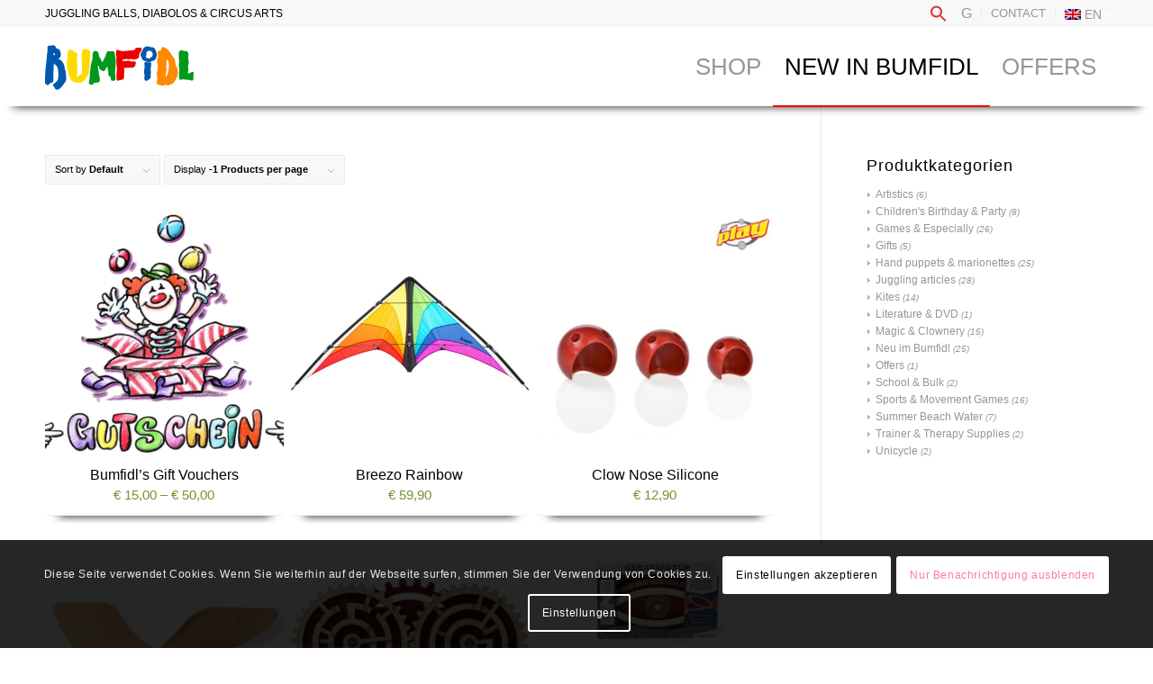

--- FILE ---
content_type: text/html; charset=UTF-8
request_url: https://bumfidl.com/en/product-categories/neu-im-bumfidl-en/
body_size: 30903
content:
<!DOCTYPE html>
<html lang="en-US" class="html_stretched responsive av-preloader-disabled  html_header_top html_logo_left html_main_nav_header html_menu_right html_slim html_header_sticky html_header_shrinking html_header_topbar_active html_mobile_menu_phone html_header_searchicon_disabled html_content_align_center html_header_unstick_top_disabled html_header_stretch_disabled html_av-overlay-side html_av-overlay-side-classic html_680 html_av-submenu-noclone html_entry_id_8367 av-cookies-consent-show-message-bar av-cookies-cookie-consent-enabled av-cookies-can-opt-out av-cookies-user-silent-accept avia-cookie-check-browser-settings av-no-preview av-default-lightbox html_text_menu_active av-mobile-menu-switch-default">
<head>
<meta charset="UTF-8" />
<!-- mobile setting -->
<meta name="viewport" content="width=device-width, initial-scale=1">
<!-- Scripts/CSS and wp_head hook -->
<meta name='robots' content='index, follow, max-image-preview:large, max-snippet:-1, max-video-preview:-1' />
<script type='text/javascript'>
function avia_cookie_check_sessionStorage()
{
//	FF throws error when all cookies blocked !!
var sessionBlocked = false;
try
{
var test = sessionStorage.getItem( 'aviaCookieRefused' ) != null;
}
catch(e)
{
sessionBlocked = true;
}
var aviaCookieRefused = ! sessionBlocked ? sessionStorage.getItem( 'aviaCookieRefused' ) : null;
var html = document.getElementsByTagName('html')[0];
/**
* Set a class to avoid calls to sessionStorage
*/
if( sessionBlocked || aviaCookieRefused )
{
if( html.className.indexOf('av-cookies-session-refused') < 0 )
{
html.className += ' av-cookies-session-refused';
}
}
if( sessionBlocked || aviaCookieRefused || document.cookie.match(/aviaCookieConsent/) )
{
if( html.className.indexOf('av-cookies-user-silent-accept') >= 0 )
{
html.className = html.className.replace(/\bav-cookies-user-silent-accept\b/g, '');
}
}
}
avia_cookie_check_sessionStorage();
</script>
<style type="text/css">@font-face { font-family: 'star'; src: url('https://bumfidl.com/wp-content/plugins/woocommerce/assets/fonts/star.eot'); src: url('https://bumfidl.com/wp-content/plugins/woocommerce/assets/fonts/star.eot?#iefix') format('embedded-opentype'), 	  url('https://bumfidl.com/wp-content/plugins/woocommerce/assets/fonts/star.woff') format('woff'), 	  url('https://bumfidl.com/wp-content/plugins/woocommerce/assets/fonts/star.ttf') format('truetype'), 	  url('https://bumfidl.com/wp-content/plugins/woocommerce/assets/fonts/star.svg#star') format('svg'); font-weight: normal; font-style: normal;  } @font-face { font-family: 'WooCommerce'; src: url('https://bumfidl.com/wp-content/plugins/woocommerce/assets/fonts/WooCommerce.eot'); src: url('https://bumfidl.com/wp-content/plugins/woocommerce/assets/fonts/WooCommerce.eot?#iefix') format('embedded-opentype'), 	  url('https://bumfidl.com/wp-content/plugins/woocommerce/assets/fonts/WooCommerce.woff') format('woff'), 	  url('https://bumfidl.com/wp-content/plugins/woocommerce/assets/fonts/WooCommerce.ttf') format('truetype'), 	  url('https://bumfidl.com/wp-content/plugins/woocommerce/assets/fonts/WooCommerce.svg#WooCommerce') format('svg'); font-weight: normal; font-style: normal;  } </style>
<!-- This site is optimized with the Yoast SEO plugin v26.8 - https://yoast.com/product/yoast-seo-wordpress/ -->
<title>Neu im Bumfidl Archive - Bumfidl&#039;s Online-Shop</title>
<link rel="canonical" href="https://bumfidl.com/en/product-categories/neu-im-bumfidl-en/" />
<meta property="og:locale" content="en_US" />
<meta property="og:type" content="article" />
<meta property="og:title" content="Neu im Bumfidl Archive - Bumfidl&#039;s Online-Shop" />
<meta property="og:url" content="https://bumfidl.com/en/product-categories/neu-im-bumfidl-en/" />
<meta property="og:site_name" content="Bumfidl&#039;s Online-Shop" />
<meta name="twitter:card" content="summary_large_image" />
<script type="application/ld+json" class="yoast-schema-graph">{"@context":"https://schema.org","@graph":[{"@type":"CollectionPage","@id":"https://bumfidl.com/en/product-categories/neu-im-bumfidl-en/","url":"https://bumfidl.com/en/product-categories/neu-im-bumfidl-en/","name":"Neu im Bumfidl Archive - Bumfidl&#039;s Online-Shop","isPartOf":{"@id":"https://bumfidl.com/en/#website"},"primaryImageOfPage":{"@id":"https://bumfidl.com/en/product-categories/neu-im-bumfidl-en/#primaryimage"},"image":{"@id":"https://bumfidl.com/en/product-categories/neu-im-bumfidl-en/#primaryimage"},"thumbnailUrl":"https://bumfidl.com/wp-content/uploads/2021/12/gutschein.png","breadcrumb":{"@id":"https://bumfidl.com/en/product-categories/neu-im-bumfidl-en/#breadcrumb"},"inLanguage":"en-US"},{"@type":"ImageObject","inLanguage":"en-US","@id":"https://bumfidl.com/en/product-categories/neu-im-bumfidl-en/#primaryimage","url":"https://bumfidl.com/wp-content/uploads/2021/12/gutschein.png","contentUrl":"https://bumfidl.com/wp-content/uploads/2021/12/gutschein.png","width":1086,"height":894,"caption":"gutscheine"},{"@type":"BreadcrumbList","@id":"https://bumfidl.com/en/product-categories/neu-im-bumfidl-en/#breadcrumb","itemListElement":[{"@type":"ListItem","position":1,"name":"Startseite","item":"https://bumfidl.com/en/"},{"@type":"ListItem","position":2,"name":"Neu im Bumfidl"}]},{"@type":"WebSite","@id":"https://bumfidl.com/en/#website","url":"https://bumfidl.com/en/","name":"Bumfidl &#039;s Online-Shop","description":"Jonglieren Bewegung Spiel","potentialAction":[{"@type":"SearchAction","target":{"@type":"EntryPoint","urlTemplate":"https://bumfidl.com/en/?s={search_term_string}"},"query-input":{"@type":"PropertyValueSpecification","valueRequired":true,"valueName":"search_term_string"}}],"inLanguage":"en-US"}]}</script>
<!-- / Yoast SEO plugin. -->
<link rel="alternate" type="application/rss+xml" title="Bumfidl&#039;s Online-Shop &raquo; Feed" href="https://bumfidl.com/en/feed/" />
<link rel="alternate" type="application/rss+xml" title="Bumfidl&#039;s Online-Shop &raquo; Comments Feed" href="https://bumfidl.com/en/comments/feed/" />
<link rel="alternate" type="application/rss+xml" title="Bumfidl&#039;s Online-Shop &raquo; Neu im Bumfidl Category Feed" href="https://bumfidl.com/en/product-categories/neu-im-bumfidl-en/feed/" />
<style id='wp-img-auto-sizes-contain-inline-css' type='text/css'>
img:is([sizes=auto i],[sizes^="auto," i]){contain-intrinsic-size:3000px 1500px}
/*# sourceURL=wp-img-auto-sizes-contain-inline-css */
</style>
<!-- <link rel='stylesheet' id='avia-grid-css' href='https://bumfidl.com/wp-content/themes/bumfidl/css/grid.min.css?ver=6.0.8' type='text/css' media='all' /> -->
<!-- <link rel='stylesheet' id='avia-base-css' href='https://bumfidl.com/wp-content/themes/bumfidl/css/base.min.css?ver=6.0.8' type='text/css' media='all' /> -->
<!-- <link rel='stylesheet' id='avia-layout-css' href='https://bumfidl.com/wp-content/themes/bumfidl/css/layout.min.css?ver=6.0.8' type='text/css' media='all' /> -->
<!-- <link rel='stylesheet' id='avia-module-blog-css' href='https://bumfidl.com/wp-content/themes/bumfidl/config-templatebuilder/avia-shortcodes/blog/blog.min.css?ver=6.0.8' type='text/css' media='all' /> -->
<!-- <link rel='stylesheet' id='avia-module-postslider-css' href='https://bumfidl.com/wp-content/themes/bumfidl/config-templatebuilder/avia-shortcodes/postslider/postslider.min.css?ver=6.0.8' type='text/css' media='all' /> -->
<!-- <link rel='stylesheet' id='avia-module-button-css' href='https://bumfidl.com/wp-content/themes/bumfidl/config-templatebuilder/avia-shortcodes/buttons/buttons.min.css?ver=6.0.8' type='text/css' media='all' /> -->
<!-- <link rel='stylesheet' id='avia-module-comments-css' href='https://bumfidl.com/wp-content/themes/bumfidl/config-templatebuilder/avia-shortcodes/comments/comments.min.css?ver=6.0.8' type='text/css' media='all' /> -->
<!-- <link rel='stylesheet' id='avia-module-slideshow-css' href='https://bumfidl.com/wp-content/themes/bumfidl/config-templatebuilder/avia-shortcodes/slideshow/slideshow.min.css?ver=6.0.8' type='text/css' media='all' /> -->
<!-- <link rel='stylesheet' id='avia-module-gallery-css' href='https://bumfidl.com/wp-content/themes/bumfidl/config-templatebuilder/avia-shortcodes/gallery/gallery.min.css?ver=6.0.8' type='text/css' media='all' /> -->
<!-- <link rel='stylesheet' id='avia-module-gridrow-css' href='https://bumfidl.com/wp-content/themes/bumfidl/config-templatebuilder/avia-shortcodes/grid_row/grid_row.min.css?ver=6.0.8' type='text/css' media='all' /> -->
<!-- <link rel='stylesheet' id='avia-module-heading-css' href='https://bumfidl.com/wp-content/themes/bumfidl/config-templatebuilder/avia-shortcodes/heading/heading.min.css?ver=6.0.8' type='text/css' media='all' /> -->
<!-- <link rel='stylesheet' id='avia-module-hr-css' href='https://bumfidl.com/wp-content/themes/bumfidl/config-templatebuilder/avia-shortcodes/hr/hr.min.css?ver=6.0.8' type='text/css' media='all' /> -->
<!-- <link rel='stylesheet' id='avia-module-image-css' href='https://bumfidl.com/wp-content/themes/bumfidl/config-templatebuilder/avia-shortcodes/image/image.min.css?ver=6.0.8' type='text/css' media='all' /> -->
<!-- <link rel='stylesheet' id='avia-module-catalogue-css' href='https://bumfidl.com/wp-content/themes/bumfidl/config-templatebuilder/avia-shortcodes/catalogue/catalogue.min.css?ver=6.0.8' type='text/css' media='all' /> -->
<!-- <link rel='stylesheet' id='avia-module-slideshow-fullsize-css' href='https://bumfidl.com/wp-content/themes/bumfidl/config-templatebuilder/avia-shortcodes/slideshow_fullsize/slideshow_fullsize.min.css?ver=6.0.8' type='text/css' media='all' /> -->
<!-- <link rel='stylesheet' id='avia-module-slideshow-fullscreen-css' href='https://bumfidl.com/wp-content/themes/bumfidl/config-templatebuilder/avia-shortcodes/slideshow_fullscreen/slideshow_fullscreen.min.css?ver=6.0.8' type='text/css' media='all' /> -->
<!-- <link rel='stylesheet' id='avia-module-social-css' href='https://bumfidl.com/wp-content/themes/bumfidl/config-templatebuilder/avia-shortcodes/social_share/social_share.min.css?ver=6.0.8' type='text/css' media='all' /> -->
<!-- <link rel='stylesheet' id='avia-module-tabs-css' href='https://bumfidl.com/wp-content/themes/bumfidl/config-templatebuilder/avia-shortcodes/tabs/tabs.min.css?ver=6.0.8' type='text/css' media='all' /> -->
<!-- <link rel='stylesheet' id='avia-module-video-css' href='https://bumfidl.com/wp-content/themes/bumfidl/config-templatebuilder/avia-shortcodes/video/video.min.css?ver=6.0.8' type='text/css' media='all' /> -->
<!-- <link rel='stylesheet' id='avia-scs-css' href='https://bumfidl.com/wp-content/themes/bumfidl/css/shortcodes.min.css?ver=6.0.8' type='text/css' media='all' /> -->
<!-- <link rel='stylesheet' id='avia-woocommerce-css-css' href='https://bumfidl.com/wp-content/themes/bumfidl/config-woocommerce/woocommerce-mod.min.css?ver=6.0.8' type='text/css' media='all' /> -->
<!-- <link rel='stylesheet' id='wp-block-library-css' href='https://bumfidl.com/wp-includes/css/dist/block-library/style.min.css?ver=66f5e26603b027e467e4a2bf8a040676' type='text/css' media='all' /> -->
<!-- <link rel='stylesheet' id='wc-blocks-style-css' href='https://bumfidl.com/wp-content/plugins/woocommerce/assets/client/blocks/wc-blocks.css?ver=wc-10.4.3' type='text/css' media='all' /> -->
<link rel="stylesheet" type="text/css" href="//bumfidl.com/wp-content/cache/wpfc-minified/lxxilcaf/44vc9.css" media="all"/>
<style id='global-styles-inline-css' type='text/css'>
:root{--wp--preset--aspect-ratio--square: 1;--wp--preset--aspect-ratio--4-3: 4/3;--wp--preset--aspect-ratio--3-4: 3/4;--wp--preset--aspect-ratio--3-2: 3/2;--wp--preset--aspect-ratio--2-3: 2/3;--wp--preset--aspect-ratio--16-9: 16/9;--wp--preset--aspect-ratio--9-16: 9/16;--wp--preset--color--black: #000000;--wp--preset--color--cyan-bluish-gray: #abb8c3;--wp--preset--color--white: #ffffff;--wp--preset--color--pale-pink: #f78da7;--wp--preset--color--vivid-red: #cf2e2e;--wp--preset--color--luminous-vivid-orange: #ff6900;--wp--preset--color--luminous-vivid-amber: #fcb900;--wp--preset--color--light-green-cyan: #7bdcb5;--wp--preset--color--vivid-green-cyan: #00d084;--wp--preset--color--pale-cyan-blue: #8ed1fc;--wp--preset--color--vivid-cyan-blue: #0693e3;--wp--preset--color--vivid-purple: #9b51e0;--wp--preset--color--metallic-red: #b02b2c;--wp--preset--color--maximum-yellow-red: #edae44;--wp--preset--color--yellow-sun: #eeee22;--wp--preset--color--palm-leaf: #83a846;--wp--preset--color--aero: #7bb0e7;--wp--preset--color--old-lavender: #745f7e;--wp--preset--color--steel-teal: #5f8789;--wp--preset--color--raspberry-pink: #d65799;--wp--preset--color--medium-turquoise: #4ecac2;--wp--preset--gradient--vivid-cyan-blue-to-vivid-purple: linear-gradient(135deg,rgb(6,147,227) 0%,rgb(155,81,224) 100%);--wp--preset--gradient--light-green-cyan-to-vivid-green-cyan: linear-gradient(135deg,rgb(122,220,180) 0%,rgb(0,208,130) 100%);--wp--preset--gradient--luminous-vivid-amber-to-luminous-vivid-orange: linear-gradient(135deg,rgb(252,185,0) 0%,rgb(255,105,0) 100%);--wp--preset--gradient--luminous-vivid-orange-to-vivid-red: linear-gradient(135deg,rgb(255,105,0) 0%,rgb(207,46,46) 100%);--wp--preset--gradient--very-light-gray-to-cyan-bluish-gray: linear-gradient(135deg,rgb(238,238,238) 0%,rgb(169,184,195) 100%);--wp--preset--gradient--cool-to-warm-spectrum: linear-gradient(135deg,rgb(74,234,220) 0%,rgb(151,120,209) 20%,rgb(207,42,186) 40%,rgb(238,44,130) 60%,rgb(251,105,98) 80%,rgb(254,248,76) 100%);--wp--preset--gradient--blush-light-purple: linear-gradient(135deg,rgb(255,206,236) 0%,rgb(152,150,240) 100%);--wp--preset--gradient--blush-bordeaux: linear-gradient(135deg,rgb(254,205,165) 0%,rgb(254,45,45) 50%,rgb(107,0,62) 100%);--wp--preset--gradient--luminous-dusk: linear-gradient(135deg,rgb(255,203,112) 0%,rgb(199,81,192) 50%,rgb(65,88,208) 100%);--wp--preset--gradient--pale-ocean: linear-gradient(135deg,rgb(255,245,203) 0%,rgb(182,227,212) 50%,rgb(51,167,181) 100%);--wp--preset--gradient--electric-grass: linear-gradient(135deg,rgb(202,248,128) 0%,rgb(113,206,126) 100%);--wp--preset--gradient--midnight: linear-gradient(135deg,rgb(2,3,129) 0%,rgb(40,116,252) 100%);--wp--preset--font-size--small: 1rem;--wp--preset--font-size--medium: 1.125rem;--wp--preset--font-size--large: 1.75rem;--wp--preset--font-size--x-large: clamp(1.75rem, 3vw, 2.25rem);--wp--preset--spacing--20: 0.44rem;--wp--preset--spacing--30: 0.67rem;--wp--preset--spacing--40: 1rem;--wp--preset--spacing--50: 1.5rem;--wp--preset--spacing--60: 2.25rem;--wp--preset--spacing--70: 3.38rem;--wp--preset--spacing--80: 5.06rem;--wp--preset--shadow--natural: 6px 6px 9px rgba(0, 0, 0, 0.2);--wp--preset--shadow--deep: 12px 12px 50px rgba(0, 0, 0, 0.4);--wp--preset--shadow--sharp: 6px 6px 0px rgba(0, 0, 0, 0.2);--wp--preset--shadow--outlined: 6px 6px 0px -3px rgb(255, 255, 255), 6px 6px rgb(0, 0, 0);--wp--preset--shadow--crisp: 6px 6px 0px rgb(0, 0, 0);}:root { --wp--style--global--content-size: 800px;--wp--style--global--wide-size: 1130px; }:where(body) { margin: 0; }.wp-site-blocks > .alignleft { float: left; margin-right: 2em; }.wp-site-blocks > .alignright { float: right; margin-left: 2em; }.wp-site-blocks > .aligncenter { justify-content: center; margin-left: auto; margin-right: auto; }:where(.is-layout-flex){gap: 0.5em;}:where(.is-layout-grid){gap: 0.5em;}.is-layout-flow > .alignleft{float: left;margin-inline-start: 0;margin-inline-end: 2em;}.is-layout-flow > .alignright{float: right;margin-inline-start: 2em;margin-inline-end: 0;}.is-layout-flow > .aligncenter{margin-left: auto !important;margin-right: auto !important;}.is-layout-constrained > .alignleft{float: left;margin-inline-start: 0;margin-inline-end: 2em;}.is-layout-constrained > .alignright{float: right;margin-inline-start: 2em;margin-inline-end: 0;}.is-layout-constrained > .aligncenter{margin-left: auto !important;margin-right: auto !important;}.is-layout-constrained > :where(:not(.alignleft):not(.alignright):not(.alignfull)){max-width: var(--wp--style--global--content-size);margin-left: auto !important;margin-right: auto !important;}.is-layout-constrained > .alignwide{max-width: var(--wp--style--global--wide-size);}body .is-layout-flex{display: flex;}.is-layout-flex{flex-wrap: wrap;align-items: center;}.is-layout-flex > :is(*, div){margin: 0;}body .is-layout-grid{display: grid;}.is-layout-grid > :is(*, div){margin: 0;}body{padding-top: 0px;padding-right: 0px;padding-bottom: 0px;padding-left: 0px;}a:where(:not(.wp-element-button)){text-decoration: underline;}:root :where(.wp-element-button, .wp-block-button__link){background-color: #32373c;border-width: 0;color: #fff;font-family: inherit;font-size: inherit;font-style: inherit;font-weight: inherit;letter-spacing: inherit;line-height: inherit;padding-top: calc(0.667em + 2px);padding-right: calc(1.333em + 2px);padding-bottom: calc(0.667em + 2px);padding-left: calc(1.333em + 2px);text-decoration: none;text-transform: inherit;}.has-black-color{color: var(--wp--preset--color--black) !important;}.has-cyan-bluish-gray-color{color: var(--wp--preset--color--cyan-bluish-gray) !important;}.has-white-color{color: var(--wp--preset--color--white) !important;}.has-pale-pink-color{color: var(--wp--preset--color--pale-pink) !important;}.has-vivid-red-color{color: var(--wp--preset--color--vivid-red) !important;}.has-luminous-vivid-orange-color{color: var(--wp--preset--color--luminous-vivid-orange) !important;}.has-luminous-vivid-amber-color{color: var(--wp--preset--color--luminous-vivid-amber) !important;}.has-light-green-cyan-color{color: var(--wp--preset--color--light-green-cyan) !important;}.has-vivid-green-cyan-color{color: var(--wp--preset--color--vivid-green-cyan) !important;}.has-pale-cyan-blue-color{color: var(--wp--preset--color--pale-cyan-blue) !important;}.has-vivid-cyan-blue-color{color: var(--wp--preset--color--vivid-cyan-blue) !important;}.has-vivid-purple-color{color: var(--wp--preset--color--vivid-purple) !important;}.has-metallic-red-color{color: var(--wp--preset--color--metallic-red) !important;}.has-maximum-yellow-red-color{color: var(--wp--preset--color--maximum-yellow-red) !important;}.has-yellow-sun-color{color: var(--wp--preset--color--yellow-sun) !important;}.has-palm-leaf-color{color: var(--wp--preset--color--palm-leaf) !important;}.has-aero-color{color: var(--wp--preset--color--aero) !important;}.has-old-lavender-color{color: var(--wp--preset--color--old-lavender) !important;}.has-steel-teal-color{color: var(--wp--preset--color--steel-teal) !important;}.has-raspberry-pink-color{color: var(--wp--preset--color--raspberry-pink) !important;}.has-medium-turquoise-color{color: var(--wp--preset--color--medium-turquoise) !important;}.has-black-background-color{background-color: var(--wp--preset--color--black) !important;}.has-cyan-bluish-gray-background-color{background-color: var(--wp--preset--color--cyan-bluish-gray) !important;}.has-white-background-color{background-color: var(--wp--preset--color--white) !important;}.has-pale-pink-background-color{background-color: var(--wp--preset--color--pale-pink) !important;}.has-vivid-red-background-color{background-color: var(--wp--preset--color--vivid-red) !important;}.has-luminous-vivid-orange-background-color{background-color: var(--wp--preset--color--luminous-vivid-orange) !important;}.has-luminous-vivid-amber-background-color{background-color: var(--wp--preset--color--luminous-vivid-amber) !important;}.has-light-green-cyan-background-color{background-color: var(--wp--preset--color--light-green-cyan) !important;}.has-vivid-green-cyan-background-color{background-color: var(--wp--preset--color--vivid-green-cyan) !important;}.has-pale-cyan-blue-background-color{background-color: var(--wp--preset--color--pale-cyan-blue) !important;}.has-vivid-cyan-blue-background-color{background-color: var(--wp--preset--color--vivid-cyan-blue) !important;}.has-vivid-purple-background-color{background-color: var(--wp--preset--color--vivid-purple) !important;}.has-metallic-red-background-color{background-color: var(--wp--preset--color--metallic-red) !important;}.has-maximum-yellow-red-background-color{background-color: var(--wp--preset--color--maximum-yellow-red) !important;}.has-yellow-sun-background-color{background-color: var(--wp--preset--color--yellow-sun) !important;}.has-palm-leaf-background-color{background-color: var(--wp--preset--color--palm-leaf) !important;}.has-aero-background-color{background-color: var(--wp--preset--color--aero) !important;}.has-old-lavender-background-color{background-color: var(--wp--preset--color--old-lavender) !important;}.has-steel-teal-background-color{background-color: var(--wp--preset--color--steel-teal) !important;}.has-raspberry-pink-background-color{background-color: var(--wp--preset--color--raspberry-pink) !important;}.has-medium-turquoise-background-color{background-color: var(--wp--preset--color--medium-turquoise) !important;}.has-black-border-color{border-color: var(--wp--preset--color--black) !important;}.has-cyan-bluish-gray-border-color{border-color: var(--wp--preset--color--cyan-bluish-gray) !important;}.has-white-border-color{border-color: var(--wp--preset--color--white) !important;}.has-pale-pink-border-color{border-color: var(--wp--preset--color--pale-pink) !important;}.has-vivid-red-border-color{border-color: var(--wp--preset--color--vivid-red) !important;}.has-luminous-vivid-orange-border-color{border-color: var(--wp--preset--color--luminous-vivid-orange) !important;}.has-luminous-vivid-amber-border-color{border-color: var(--wp--preset--color--luminous-vivid-amber) !important;}.has-light-green-cyan-border-color{border-color: var(--wp--preset--color--light-green-cyan) !important;}.has-vivid-green-cyan-border-color{border-color: var(--wp--preset--color--vivid-green-cyan) !important;}.has-pale-cyan-blue-border-color{border-color: var(--wp--preset--color--pale-cyan-blue) !important;}.has-vivid-cyan-blue-border-color{border-color: var(--wp--preset--color--vivid-cyan-blue) !important;}.has-vivid-purple-border-color{border-color: var(--wp--preset--color--vivid-purple) !important;}.has-metallic-red-border-color{border-color: var(--wp--preset--color--metallic-red) !important;}.has-maximum-yellow-red-border-color{border-color: var(--wp--preset--color--maximum-yellow-red) !important;}.has-yellow-sun-border-color{border-color: var(--wp--preset--color--yellow-sun) !important;}.has-palm-leaf-border-color{border-color: var(--wp--preset--color--palm-leaf) !important;}.has-aero-border-color{border-color: var(--wp--preset--color--aero) !important;}.has-old-lavender-border-color{border-color: var(--wp--preset--color--old-lavender) !important;}.has-steel-teal-border-color{border-color: var(--wp--preset--color--steel-teal) !important;}.has-raspberry-pink-border-color{border-color: var(--wp--preset--color--raspberry-pink) !important;}.has-medium-turquoise-border-color{border-color: var(--wp--preset--color--medium-turquoise) !important;}.has-vivid-cyan-blue-to-vivid-purple-gradient-background{background: var(--wp--preset--gradient--vivid-cyan-blue-to-vivid-purple) !important;}.has-light-green-cyan-to-vivid-green-cyan-gradient-background{background: var(--wp--preset--gradient--light-green-cyan-to-vivid-green-cyan) !important;}.has-luminous-vivid-amber-to-luminous-vivid-orange-gradient-background{background: var(--wp--preset--gradient--luminous-vivid-amber-to-luminous-vivid-orange) !important;}.has-luminous-vivid-orange-to-vivid-red-gradient-background{background: var(--wp--preset--gradient--luminous-vivid-orange-to-vivid-red) !important;}.has-very-light-gray-to-cyan-bluish-gray-gradient-background{background: var(--wp--preset--gradient--very-light-gray-to-cyan-bluish-gray) !important;}.has-cool-to-warm-spectrum-gradient-background{background: var(--wp--preset--gradient--cool-to-warm-spectrum) !important;}.has-blush-light-purple-gradient-background{background: var(--wp--preset--gradient--blush-light-purple) !important;}.has-blush-bordeaux-gradient-background{background: var(--wp--preset--gradient--blush-bordeaux) !important;}.has-luminous-dusk-gradient-background{background: var(--wp--preset--gradient--luminous-dusk) !important;}.has-pale-ocean-gradient-background{background: var(--wp--preset--gradient--pale-ocean) !important;}.has-electric-grass-gradient-background{background: var(--wp--preset--gradient--electric-grass) !important;}.has-midnight-gradient-background{background: var(--wp--preset--gradient--midnight) !important;}.has-small-font-size{font-size: var(--wp--preset--font-size--small) !important;}.has-medium-font-size{font-size: var(--wp--preset--font-size--medium) !important;}.has-large-font-size{font-size: var(--wp--preset--font-size--large) !important;}.has-x-large-font-size{font-size: var(--wp--preset--font-size--x-large) !important;}
/*# sourceURL=global-styles-inline-css */
</style>
<!-- <link rel='stylesheet' id='wcml-dropdown-0-css' href='//bumfidl.com/wp-content/plugins/woocommerce-multilingual/templates/currency-switchers/legacy-dropdown/style.css?ver=5.5.3.1' type='text/css' media='all' /> -->
<link rel="stylesheet" type="text/css" href="//bumfidl.com/wp-content/cache/wpfc-minified/mov00m9y/44vc9.css" media="all"/>
<style id='woocommerce-inline-inline-css' type='text/css'>
.woocommerce form .form-row .required { visibility: visible; }
/*# sourceURL=woocommerce-inline-inline-css */
</style>
<!-- <link rel='stylesheet' id='wpml-legacy-dropdown-0-css' href='https://bumfidl.com/wp-content/plugins/sitepress-multilingual-cms/templates/language-switchers/legacy-dropdown/style.min.css?ver=1' type='text/css' media='all' /> -->
<!-- <link rel='stylesheet' id='wpml-menu-item-0-css' href='https://bumfidl.com/wp-content/plugins/sitepress-multilingual-cms/templates/language-switchers/menu-item/style.min.css?ver=1' type='text/css' media='all' /> -->
<!-- <link rel='stylesheet' id='ivory-search-styles-css' href='https://bumfidl.com/wp-content/plugins/add-search-to-menu/public/css/ivory-search.min.css?ver=5.5.13' type='text/css' media='all' /> -->
<!-- <link rel='stylesheet' id='woo-variation-swatches-css' href='https://bumfidl.com/wp-content/plugins/woo-variation-swatches/assets/css/frontend.min.css?ver=1763032735' type='text/css' media='all' /> -->
<link rel="stylesheet" type="text/css" href="//bumfidl.com/wp-content/cache/wpfc-minified/7kdl3mmw/44vc9.css" media="all"/>
<style id='woo-variation-swatches-inline-css' type='text/css'>
:root {
--wvs-tick:url("data:image/svg+xml;utf8,%3Csvg filter='drop-shadow(0px 0px 2px rgb(0 0 0 / .8))' xmlns='http://www.w3.org/2000/svg'  viewBox='0 0 30 30'%3E%3Cpath fill='none' stroke='%23ffffff' stroke-linecap='round' stroke-linejoin='round' stroke-width='4' d='M4 16L11 23 27 7'/%3E%3C/svg%3E");
--wvs-cross:url("data:image/svg+xml;utf8,%3Csvg filter='drop-shadow(0px 0px 5px rgb(255 255 255 / .6))' xmlns='http://www.w3.org/2000/svg' width='72px' height='72px' viewBox='0 0 24 24'%3E%3Cpath fill='none' stroke='%23ff0000' stroke-linecap='round' stroke-width='0.6' d='M5 5L19 19M19 5L5 19'/%3E%3C/svg%3E");
--wvs-single-product-item-width:30px;
--wvs-single-product-item-height:30px;
--wvs-single-product-item-font-size:16px}
/*# sourceURL=woo-variation-swatches-inline-css */
</style>
<!-- <link rel='stylesheet' id='parent-style-css' href='https://bumfidl.com/wp-content/themes/bumfidl/style.css?ver=66f5e26603b027e467e4a2bf8a040676' type='text/css' media='all' /> -->
<!-- <link rel='stylesheet' id='child-style-css' href='https://bumfidl.com/wp-content/themes/bumfidl-child/bumfidl.css?ver=66f5e26603b027e467e4a2bf8a040676' type='text/css' media='all' /> -->
<!-- <link rel='stylesheet' id='avia-fold-unfold-css' href='https://bumfidl.com/wp-content/themes/bumfidl/css/avia-snippet-fold-unfold.min.css?ver=6.0.8' type='text/css' media='all' /> -->
<link rel="stylesheet" type="text/css" href="//bumfidl.com/wp-content/cache/wpfc-minified/d56p1uk/44vc9.css" media="all"/>
<!-- <link rel='stylesheet' id='avia-popup-css-css' href='https://bumfidl.com/wp-content/themes/bumfidl/js/aviapopup/magnific-popup.min.css?ver=6.0.8' type='text/css' media='screen' /> -->
<!-- <link rel='stylesheet' id='avia-lightbox-css' href='https://bumfidl.com/wp-content/themes/bumfidl/css/avia-snippet-lightbox.min.css?ver=6.0.8' type='text/css' media='screen' /> -->
<!-- <link rel='stylesheet' id='avia-widget-css-css' href='https://bumfidl.com/wp-content/themes/bumfidl/css/avia-snippet-widget.min.css?ver=6.0.8' type='text/css' media='screen' /> -->
<link rel="stylesheet" type="text/css" href="//bumfidl.com/wp-content/cache/wpfc-minified/d4f7z9d6/44vc9.css" media="screen"/>
<!-- <link rel='stylesheet' id='avia-dynamic-css' href='https://bumfidl.com/wp-content/uploads/dynamic_avia/bumfidl_child_en.css?ver=67b857c88e6b6' type='text/css' media='all' /> -->
<!-- <link rel='stylesheet' id='avia-custom-css' href='https://bumfidl.com/wp-content/themes/bumfidl/css/custom.css?ver=6.0.8' type='text/css' media='all' /> -->
<!-- <link rel='stylesheet' id='avia-style-css' href='https://bumfidl.com/wp-content/themes/bumfidl-child/style.css?ver=6.0.8' type='text/css' media='all' /> -->
<link rel="stylesheet" type="text/css" href="//bumfidl.com/wp-content/cache/wpfc-minified/2c8m0h4q/44w95.css" media="all"/>
<!-- <link rel='stylesheet' id='mollie-applepaydirect-css' href='https://bumfidl.com/wp-content/plugins/mollie-payments-for-woocommerce/public/css/mollie-applepaydirect.min.css?ver=1768926172' type='text/css' media='screen' /> -->
<link rel="stylesheet" type="text/css" href="//bumfidl.com/wp-content/cache/wpfc-minified/km8pzrh2/44vc9.css" media="screen"/>
<!-- <link rel='stylesheet' id='newsletter-css' href='https://bumfidl.com/wp-content/plugins/newsletter/style.css?ver=9.1.1' type='text/css' media='all' /> -->
<link rel="stylesheet" type="text/css" href="//bumfidl.com/wp-content/cache/wpfc-minified/6jd4f8sk/44vc9.css" media="all"/>
<!-- <link rel='stylesheet' id='avia-cookie-css-css' href='https://bumfidl.com/wp-content/themes/bumfidl/css/avia-snippet-cookieconsent.css?ver=6.0.8' type='text/css' media='screen' /> -->
<link rel="stylesheet" type="text/css" href="//bumfidl.com/wp-content/cache/wpfc-minified/7w3sxq0o/44vc9.css" media="screen"/>
<!-- <link rel='stylesheet' id='avia-wpml-css' href='https://bumfidl.com/wp-content/themes/bumfidl/config-wpml/wpml-mod.min.css?ver=6.0.8' type='text/css' media='all' /> -->
<link rel="stylesheet" type="text/css" href="//bumfidl.com/wp-content/cache/wpfc-minified/fu176oee/44vc9.css" media="all"/>
<script src='//bumfidl.com/wp-content/cache/wpfc-minified/k2b9ht7q/44vc9.js' type="text/javascript"></script>
<!-- <script type="text/javascript" src="https://bumfidl.com/wp-includes/js/jquery/jquery.min.js?ver=3.7.1" id="jquery-core-js"></script> -->
<!-- <script type="text/javascript" src="https://bumfidl.com/wp-includes/js/jquery/jquery-migrate.min.js?ver=3.4.1" id="jquery-migrate-js"></script> -->
<!-- <script type="text/javascript" src="https://bumfidl.com/wp-content/plugins/woocommerce/assets/js/js-cookie/js.cookie.min.js?ver=2.1.4-wc.10.4.3" id="wc-js-cookie-js" defer="defer" data-wp-strategy="defer"></script> -->
<script type="text/javascript" id="wc-cart-fragments-js-extra">
/* <![CDATA[ */
var wc_cart_fragments_params = {"ajax_url":"/wp-admin/admin-ajax.php?lang=en","wc_ajax_url":"/en/?wc-ajax=%%endpoint%%","cart_hash_key":"wc_cart_hash_374f27393145196dc4df06490d8b37aa-en","fragment_name":"wc_fragments_374f27393145196dc4df06490d8b37aa","request_timeout":"5000"};
//# sourceURL=wc-cart-fragments-js-extra
/* ]]> */
</script>
<script src='//bumfidl.com/wp-content/cache/wpfc-minified/8k4vewn8/44vc9.js' type="text/javascript"></script>
<!-- <script type="text/javascript" src="https://bumfidl.com/wp-content/plugins/woocommerce/assets/js/frontend/cart-fragments.min.js?ver=10.4.3" id="wc-cart-fragments-js" defer="defer" data-wp-strategy="defer"></script> -->
<!-- <script type="text/javascript" src="https://bumfidl.com/wp-content/plugins/woocommerce/assets/js/jquery-blockui/jquery.blockUI.min.js?ver=2.7.0-wc.10.4.3" id="wc-jquery-blockui-js" data-wp-strategy="defer"></script> -->
<script type="text/javascript" id="wc-add-to-cart-js-extra">
/* <![CDATA[ */
var wc_add_to_cart_params = {"ajax_url":"/wp-admin/admin-ajax.php?lang=en","wc_ajax_url":"/en/?wc-ajax=%%endpoint%%","i18n_view_cart":"View cart","cart_url":"https://bumfidl.com/en/cart/","is_cart":"","cart_redirect_after_add":"no"};
//# sourceURL=wc-add-to-cart-js-extra
/* ]]> */
</script>
<script src='//bumfidl.com/wp-content/cache/wpfc-minified/jmxpcply/44vc9.js' type="text/javascript"></script>
<!-- <script type="text/javascript" src="https://bumfidl.com/wp-content/plugins/woocommerce/assets/js/frontend/add-to-cart.min.js?ver=10.4.3" id="wc-add-to-cart-js" defer="defer" data-wp-strategy="defer"></script> -->
<script type="text/javascript" id="woocommerce-js-extra">
/* <![CDATA[ */
var woocommerce_params = {"ajax_url":"/wp-admin/admin-ajax.php?lang=en","wc_ajax_url":"/en/?wc-ajax=%%endpoint%%","i18n_password_show":"Show password","i18n_password_hide":"Hide password"};
//# sourceURL=woocommerce-js-extra
/* ]]> */
</script>
<script src='//bumfidl.com/wp-content/cache/wpfc-minified/lm32ixbr/44vc9.js' type="text/javascript"></script>
<!-- <script type="text/javascript" src="https://bumfidl.com/wp-content/plugins/woocommerce/assets/js/frontend/woocommerce.min.js?ver=10.4.3" id="woocommerce-js" defer="defer" data-wp-strategy="defer"></script> -->
<!-- <script type="text/javascript" src="https://bumfidl.com/wp-content/plugins/sitepress-multilingual-cms/templates/language-switchers/legacy-dropdown/script.min.js?ver=1" id="wpml-legacy-dropdown-0-js"></script> -->
<!-- <script type="text/javascript" src="https://bumfidl.com/wp-content/themes/bumfidl/js/avia-js.min.js?ver=6.0.8" id="avia-js-js"></script> -->
<!-- <script type="text/javascript" src="https://bumfidl.com/wp-content/themes/bumfidl/js/avia-compat.min.js?ver=6.0.8" id="avia-compat-js"></script> -->
<!-- <script type="text/javascript" src="https://bumfidl.com/wp-content/themes/bumfidl/config-wpml/wpml-mod.min.js?ver=6.0.8" id="avia-wpml-script-js"></script> -->
<link rel="https://api.w.org/" href="https://bumfidl.com/en/wp-json/" /><link rel="alternate" title="JSON" type="application/json" href="https://bumfidl.com/en/wp-json/wp/v2/product_cat/683" /><link rel="EditURI" type="application/rsd+xml" title="RSD" href="https://bumfidl.com/xmlrpc.php?rsd" />
<meta name="generator" content="WPML ver:4.8.6 stt:1,3;" />
<link rel="profile" href="https://gmpg.org/xfn/11" />
<link rel="alternate" type="application/rss+xml" title="Bumfidl&#039;s Online-Shop RSS2 Feed" href="https://bumfidl.com/en/feed/" />
<link rel="pingback" href="https://bumfidl.com/xmlrpc.php" />
<!--[if lt IE 9]><script src="https://bumfidl.com/wp-content/themes/bumfidl/js/html5shiv.js"></script><![endif]-->
<link rel="icon" href="https://bumfidl.com/wp-content/uploads/2022/12/favicon.png" type="image/png">
<noscript><style>.woocommerce-product-gallery{ opacity: 1 !important; }</style></noscript>
<link rel="icon" href="https://bumfidl.com/wp-content/uploads/2022/12/favicon-32x32.png" sizes="32x32" />
<link rel="icon" href="https://bumfidl.com/wp-content/uploads/2022/12/favicon.png" sizes="192x192" />
<link rel="apple-touch-icon" href="https://bumfidl.com/wp-content/uploads/2022/12/favicon.png" />
<meta name="msapplication-TileImage" content="https://bumfidl.com/wp-content/uploads/2022/12/favicon.png" />
<style type="text/css" id="wp-custom-css">
/* General */
body {font: 16px/1em Helvetica Neue, "Helvetica Neue", Helvetica, Arial, sans-serif; color: #444; text-size-adjust: 100%; -webkit-text-size-adjust: 100%;
}
.main_color a.button:hover {text-decoration: none !important;}
.main_color a:hover { text-decoration: underline !important;
text-decoration-color:#f00000!important;
text-decoration-color: rgb(240, 0, 0)!important;}
p {line-height: 1.65em;}
::selection {
background: Highlight !important;
color: HighlightText !important;
}
strong, b {
color: #000000 !important;
font-weight: 600 !important;
}
h3 {
margin-bottom: 8px;
font-family: Arial, Helvetica, sans-serif;
line-height: 30px !important;
font-weight: normal;
font-style: normal;
font-size: 22px !important;
}
/* General */
/* Newsletter */
#top label {
font-weight: 400 !important;
}
/* Newsletter */
/* HEADER */
/* Header Main */
div#header_main.container_wrap.container_wrap_logo {
box-shadow: 0 15px 10px -15px #111 !important;
background: #fff;
}
/* Header Main */
/* Logo */
#top .logo a.av-contains-svg svg {
height: 50px !important;
top: 20px;
}
header#header.header-scrolled .logo a.av-contains-svg svg {
top: 5px;
height: 35px !important;
}
@media only screen and (max-width: 767px) {
#top .logo a.av-contains-svg svg {
max-height: 50px !important;
}
.responsive .logo img, .responsive .logo svg {
top: 0px !important;
}
.html_visible_cart .cart_dropdown {
right: -2px !important;
}
}
.phone-info div {
color: #000000;
font-size: 12px;
font-weight: 400;
text-transform:uppercase;
}
/* Logo */
@media only screen and (min-width: 767px) {
/* cart */
.html_visible_cart .cart_dropdown {
right: 10px;
}
}
#top .dropdown_widget_cart ul.product_list_widget li a.remove {
display: block !important;
}
#top .header_color a.remove {background-color: red !important;}
.header_color .cart_dropdown_first .cart_dropdown_link {color: #ea0000 !important;}
#top .av-cart-counter {
background-color: #00991c !important;
color:#ffffff !important;
}
/* cart */
/* Haupt Menu */
.av-main-nav > li > a {
font-weight: 400 !important;
font-size: 26px !important;
}
.avia-menu-fx {
background: #f00000 !important;
}
/* Haupt Menu */
/* Second Menu */
/* sprachen */
ul .wpml-ls-menu-item a::after {
display: inline-block;
position: relative;
background: transparent;
text-indent: -9999px;
border-top: 2px solid #fff;
border-left: 2px solid #fff;
transition: all 250ms ease-in-out;
text-decoration: none;
height: 5px;
width: 5px;
content: "";
transform: rotate(225deg);
left: 5px;
top: -1px;
}
ul.sub-menu .wpml-ls-menu-item a::after {
border: none;
}
ul li.wpml-ls-item {
margin-top: -7px;
font-size: 14px;
}
.sub_menu > ul > li.wpml-ls-item > a {
font-weight: 500;
}
.header_color .sub_menu li ul a, .header_color .sub_menu ul li, .header_color .sub_menu ul {
background: none !important;
background-color: #f8f8f8 !important;
}
#top .sub_menu li ul {
padding: 0 !important;
min-width: 85px;
max-width: 90px;
left: -13% !important;
box-shadow: none !important;
top: 28px !important;
border-style: none !important;
border-width: 0 !important;
position: absolute;
width: 170px;
z-index: 101;
margin: 0;
}
.wpml-ls-menu-item .wpml-ls-flag + span {
font-size: 14px;
}
/* sprachen */
/* cart */
#top .dropdown_widget .buttons .button {
font-weight: 300 !important;
border: none !important;
text-shadow: none !important;
-webkit-box-shadow: none !important;
}
/* cart */
/* secondary menu */
.sub_menu > ul > li > a, .sub_menu > div > ul > li > a {
padding: 7px 0;
font-weight: 400 !important;
font-size: 13px;
text-transform:uppercase;}
.sub_menu > ul > li > a:hover, .sub_menu li.current_page_item a {color:#232323;}
.sub_menu > ul > li.current_page_item > a {
text-decoration: underline !important;
}
/* secondary menu */
/* Second Menu */
/* Header Mobile */
/* Mobile Menu */
div.av-burger-overlay-inner {margin-top: -140px;}
.html_av-overlay-side #top #wrap_all .av-burger-overlay li a {
font-size: 24px;
font-weight: 400;
}
/* Mobile Menu */
/* Sticky header on mobile */
/* Sticky header on mobile */
/* Header Mobile */
/* Breadcrumb */
.title_container .breadcrumb {
left: 50px !important;
}
/* Breadcrumb */
/* HEADER */
/* FOOTER */
/* Widget Menu */
.widget_nav_menu li::before {
content: "\2012";
padding-right: 5px;
margin-left:0;
}
.widget_nav_menu ul li a {
display: inline-block !important;
font-size: 14px;
text-transform: uppercase;
color: #656565;
}
.widget_nav_menu a:hover, 
.widget_nav_menu li.current_page_item a, .widget_nav_menu a:focus
{color:#232323;}
.widgettitle {
font-weight: 400 !important;
text-transform: none !important;
font-size: 1.1em !important;
}
.widget_nav_menu .current-menu-item > a, .widget_nav_menu .current_page_item > a {
font-weight: normal;
}
.widget_nav_menu li.current_page_item::before {
content: "\2713";
padding-right: 5px;
margin-left:0;
}
/* Widget Menu */
#socket .copyright {
float: none !important;
margin: 0 auto;
text-align: center;
}
.footerhr2 {
width: 10%;
background-color: #acacac;
text-align: center;
margin: 3% auto 1% auto;
}
.responsive #socket .sub_menu_socket {
margin: 0 !important;
padding: 0 !important;
}
#socket .sub_menu_socket {
float: none !important;
}
nav.sub_menu_socket {
text-transform: uppercase;
font-weight: 400;
font-size: 14px;
}
ul#avia3-menu.menu {
justify-content: center;
display: flex;
}
#socket .menu {
margin-top: 6px;
}
#footer, #socket {
background-color: #f1f1f1;
}
#scroll-top-link {
background-color: transparent !important;color: red !important;
font-size: 26px;}
footer#socket {border: none !important;}
/* FOOTER */
/* PRODUKT */
/* Base styles for the entire tooltip */
[data-tooltip]:before,
[data-tooltip]:after,
.tooltip:before,
.tooltip:after {
position: absolute;
visibility: hidden;
-ms-filter: "progid:DXImageTransform.Microsoft.Alpha(Opacity=0)";
filter: progid:DXImageTransform.Microsoft.Alpha(Opacity=0);
opacity: 0;
-webkit-transition: 
opacity 0.2s ease-in-out,
visibility 0.2s ease-in-out,
-webkit-transform 0.2s cubic-bezier(0.71, 1.7, 0.77, 1.24);
-moz-transition:    
opacity 0.2s ease-in-out,
visibility 0.2s ease-in-out,
-moz-transform 0.2s cubic-bezier(0.71, 1.7, 0.77, 1.24);
transition:         
opacity 0.2s ease-in-out,
visibility 0.2s ease-in-out,
transform 0.2s cubic-bezier(0.71, 1.7, 0.77, 1.24);
-webkit-transform: translate3d(0, 0, 0);
-moz-transform:    translate3d(0, 0, 0);
transform:         translate3d(0, 0, 0);
pointer-events: none;
}
/* Show the entire tooltip on hover and focus */
[data-tooltip]:hover:before,
[data-tooltip]:hover:after,
[data-tooltip]:focus:before,
[data-tooltip]:focus:after,
.tooltip:hover:before,
.tooltip:hover:after,
.tooltip:focus:before,
.tooltip:focus:after {
visibility: visible;
-ms-filter: "progid:DXImageTransform.Microsoft.Alpha(Opacity=100)";
filter: progid:DXImageTransform.Microsoft.Alpha(Opacity=100);
opacity: 1;
}
/* Base styles for the tooltip's directional arrow */
.tooltip:before,
[data-tooltip]:before {
z-index: 1001;
border: 6px solid transparent;
background: transparent;
content: "";
}
/* Base styles for the tooltip's content area */
.tooltip:after,
[data-tooltip]:after {
z-index: 1000;
padding: 8px;
width: 320px;
background-color: #ffffff;
background-color: hsla(0,0%,100%);
color: #666666;
content: attr(data-tooltip);
text-align: center;
text-decoration: none;
text-shadow: none;
text-transform: none;
white-space: normal;
word-break: normal;
word-spacing: normal;
word-wrap: normal;
line-height: 1.5em;
font-size: 12px;
background-clip: padding-box;
border: 1px solid rgba(0,0,0,0.2);
border-radius: 0;
-webkit-box-shadow: 0 5px 10px rgba(0,0,0,0.2);
box-shadow: 0 5px 10px rgba(0,0,0,0.2);
}
/* Bottom */
.tooltip-bottom:before,
.tooltip-bottom:after {
top: 100%;
bottom: auto;
right: -200%;
}
.tooltip-bottom:before {
margin-top: -12px;
margin-bottom: 0;
margin-right: 45px;
border-top-color: transparent;
border-bottom-color: #666666;
border-bottom-color: hsla(0, 0%, 40%, 1);
}
.tooltip-bottom:hover:before,
.tooltip-bottom:hover:after,
.tooltip-bottom:focus:before,
.tooltip-bottom:focus:after {
-webkit-transform: translateY(12px);
-moz-transform:    translateY(12px);
transform:         translateY(12px); 
}
/* Move directional arrows down a bit for left/right tooltips */
.tooltip-left:before,
.tooltip-right:before {
top: 3px;
}
/* Vertically center tooltip content for left/right tooltips */
.tooltip-left:after,
.tooltip-right:after {
margin-left: 0;
margin-bottom: -16px;
}
div.SichereBezahlung {
border-bottom: 1px solid #232323;
margin-bottom: 20px;
max-width: 320px;
text-align: center;
}
img.sb {
max-width: 310px;
max-height: 51px;
height:auto;
width:100%;
}
img.sicher {
width: auto;
max-height: 19px;
margin-bottom: -5px;
}
img.infosicher {
width: auto;
max-height: 20px;
margin-bottom: -5px;
}
span.schutz {
font-size: 12px;
}
div.zahlungsmethoden {margin-bottom: 14px;}
h1.product_title.entry-title {
font-weight: 300;
}
div.inner_product_header_cell span.price small.woocommerce-price-suffix {
display: none;
}
small.woocommerce-price-suffix {
color: #757575;
font-size: 10px;
font-weight: 400;
display: block;
margin-top: -4px;
}
body.single-product div.summary.entry-summary p.price span.woocommerce-Price-amount.amount, body.single-product div.summary.entry-summary p.price span.woocommerce-Price-amount.amount span.woocommerce-Price-currencySymbol {
font-size: 18px !important;
font-weight: 300 !important;
color:#232323 !important;
}
.single-product-summary {
padding-bottom: 20px;
}
/* Button */
#top .avia-slideshow-button {color:#ffffff !important;}
.woocommerce-page .button, #top .avia-slideshow-button, .button {
display: inline-block;
zoom: 1;
*display: inline;
vertical-align: baseline;
margin: 0 2px;
outline: none;
cursor: pointer;
text-align: center;
text-decoration: none;
font: 14px/100% Arial, Helvetica, sans-serif;
padding: .5em 2em .55em;
text-shadow: 0 1px 1px rgba(0,0,0,.3);
-webkit-border-radius: .5em;
-moz-border-radius: .5em;
border-radius: .5em;
-webkit-box-shadow: 0 1px 2px rgba(0,0,0,.2);
-moz-box-shadow: 0 1px 2px rgba(0,0,0,.2);
box-shadow: 0 1px 2px rgba(0,0,0,.2)
color: #fef4e9;
border: solid 1px #da7c0c;
background: #f78d1d;
background: -webkit-gradient(linear, left top, left bottom, from(#faa51a), to(#f47a20));
background: -moz-linear-gradient(top,  #faa51a,  #f47a20);
filter:  progid:DXImageTransform.Microsoft.gradient(startColorstr='#faa51a', endColorstr='#f47a20');
}
.woocommerce-page .button:hover, #top .avia-slideshow-button:hover, .button:hover {
text-decoration: none;
background: #f47c20;
background: -webkit-gradient(linear, left top, left bottom, from(#f88e11), to(#f06015));
background: -moz-linear-gradient(top,  #f88e11,  #f06015);
filter:  progid:DXImageTransform.Microsoft.gradient(startColorstr='#f88e11', endColorstr='#f06015');
}
.woocommerce-page .button:active, .button:active {
color: #fcd3a5;
background: -webkit-gradient(linear, left top, left bottom, from(#f47a20), to(#faa51a));
background: -moz-linear-gradient(top,  #f47a20,  #faa51a);
filter:  progid:DXImageTransform.Microsoft.gradient(startColorstr='#f47a20', endColorstr='#faa51a');
}
div.product p.stock {
border-bottom: 1px solid #ccc;
width: 320px;
}
span.ampelG {
width: 8px;
height: 8px;
border-radius: 50%;
background-color: #248e24;
display: inline-block;
}
span.versand {
color: #757575;
font-size: 10px;
font-weight: 400;
display: inline;
}
span.ampelR{
display: ruby-text;
padding-left: 14px;
color: #757575;
font-size: 10px;
font-weight: 400;
}
p.stock.out-of-stock {
width: 8px !important;
height: 8px;
border-radius: 50%;
background-color: #f00000;
display: inline-block;
}
#top div .quantity input.minus, #top div .quantity input.plus {height: 30px !important;
line-height: 27px;}
#top div .quantity input.qty {
height: 30px;}
/* Button */
span.ausverkauft {
position: absolute;
left: -34px;
z-index: 100;
font-size: 12px;
font-weight: 700;
top: 39px;
background: #f00000;
color: #fff;
padding: 0 5px;
text-align: center;
opacity: 0.9;
transform: rotate(-90deg);
-webkit-transform: rotate(-90deg);
}
span.neu {
background: #124b7b;
color: #fff;
font-size: 12px;
font-weight: 500;
padding: 0 5px;
position: absolute;
right: 10px;
top: 10px;
z-index: 1;
}
span.rabatt {
background: #f00000;
color: white !important;
height: 35px;
display: block;
width: 35px;
text-align: center;
border-radius: 100px;
font-size: 12px !important;
line-height: 35px !important;
top: 1px;
right: 45px;
position: absolute;
z-index: 99;
opacity: 0.9;
font-weight: 700;
}
.rabatt-thumbnail {
position: relative;
display: block;
}
.image-overlay .image-overlay-inside::before {
display: none;
}
/* Variable Product */
#top .variations_form {
background-color: transparent !important;
border-top: 1px solid #ccc;
border-left: none !important;
border-right: none !important;
border-bottom: 1px solid #ccc;
}
#top .variations th.label {
text-align: left !important;
}
table.variations th.label {color:#999 !important;}
.single_variation_wrap {
margin: 10px 0 20px 12px !important;}
.reset_variations {
position: relative !important;
margin-left: 2px;
bottom: 0 !important;
}
/* Variable Product */
/* Product Categorie */
div.page-thumb img.category_thumb {display:none;}
/* Product Categorie */
/* Product Archiv */
div.inner_product {
border-bottom: 1px solid #f1f1f1 !important;
box-shadow: 0 15px 10px -15px #111;
}
div.inner_product:hover{box-shadow:0 15px 3px -15px #111}
#top .price, #top .price span, #top del, #top ins {
font-weight: 400 !important;
}
/* Product Archiv */
/* PRODUKT */
/* StartSeite */
/* Slider */
div.avia-fullscreen-slider {
padding: 1% 6% 0 6%;
}
.avia-fullscreen-slider .avia-slideshow {
max-height: 350px !important;
}
div.avia-slideshow {
border-radius: 0 0 20px 20px;
}
.container_wrap {
border: none !important;
}
/* Slider */
/* StartSeite */
.wp-core-ui .button-primary {
z-index: 999999999 !important;
}
.content .widget .widgettitle, .flex_column .widget .widgettitle {
border-bottom: 3px double #dfdfdf !important;
}
div .slideshow_caption h2 {
font-weight: 400 !important;
}
.cart-collaterals .cart_totals a.button.alt, button#place_order {
width: 100% !important;
}
button#place_order {
text-transform: uppercase !important;
}
.reset_variations {
height: 18px !important;
}
/* search */
div.is-ajax-search-details {
left: 35% !important;
}
li.astm-search-menu.is-menu.popup.is-first.menu-item {
border: none !important;
margin: -5px -5px 0 0 !important;
}
span.is-loader-image {
background-color: #f00000;
border-radius: 50%;
margin-top: -10px;
}
div.is-ajax-search-categories div.is-ajax-search-post div.is-title a, div.is-ajax-search-categories div.is-ajax-search-post div.is-title a span.is-term-count {
text-transform: uppercase;
font-size:16px ;
font-weight: 500;
color: #f00000;
}
body .popup-search-close::before, body .search-close::before, body .popup-search-close::after, body .search-close::after {
border-color: #f00000 !important;
}
.is-form-style button.is-search-submit {
margin-top: -20px !important;
}
.popup-search-close {
margin: 30px 30px 0 0 !important;
}
/* search */
body.error404 ul.mdp {
display: none;
visibility: hiden;
}
div.holdmdp {
display: none;
}
#is-popup-wrapper {
background:#ffffff !important;
}		</style>
<style type="text/css">
@font-face {font-family: 'entypo-fontello'; font-weight: normal; font-style: normal; font-display: auto;
src: url('https://bumfidl.com/wp-content/themes/bumfidl/config-templatebuilder/avia-template-builder/assets/fonts/entypo-fontello.woff2') format('woff2'),
url('https://bumfidl.com/wp-content/themes/bumfidl/config-templatebuilder/avia-template-builder/assets/fonts/entypo-fontello.woff') format('woff'),
url('https://bumfidl.com/wp-content/themes/bumfidl/config-templatebuilder/avia-template-builder/assets/fonts/entypo-fontello.ttf') format('truetype'),
url('https://bumfidl.com/wp-content/themes/bumfidl/config-templatebuilder/avia-template-builder/assets/fonts/entypo-fontello.svg#entypo-fontello') format('svg'),
url('https://bumfidl.com/wp-content/themes/bumfidl/config-templatebuilder/avia-template-builder/assets/fonts/entypo-fontello.eot'),
url('https://bumfidl.com/wp-content/themes/bumfidl/config-templatebuilder/avia-template-builder/assets/fonts/entypo-fontello.eot?#iefix') format('embedded-opentype');
} #top .avia-font-entypo-fontello, body .avia-font-entypo-fontello, html body [data-av_iconfont='entypo-fontello']:before{ font-family: 'entypo-fontello'; }
</style><style type="text/css" media="screen">.is-menu path.search-icon-path { fill: #dd3333;}body .popup-search-close:after, body .search-close:after { border-color: #dd3333;}body .popup-search-close:before, body .search-close:before { border-color: #dd3333;}</style>
<!-- <link rel='stylesheet' id='ivory-ajax-search-styles-css' href='https://bumfidl.com/wp-content/plugins/add-search-to-menu/public/css/ivory-ajax-search.min.css?ver=5.5.13' type='text/css' media='all' /> -->
<link rel="stylesheet" type="text/css" href="//bumfidl.com/wp-content/cache/wpfc-minified/8wkd7k/44vc9.css" media="all"/>
</head>
<body id="top" class="archive tax-product_cat term-neu-im-bumfidl-en term-683 wp-theme-bumfidl wp-child-theme-bumfidl-child stretched rtl_columns av-curtain-numeric theme-bumfidl woocommerce woocommerce-page woocommerce-no-js bumfidl woo-variation-swatches wvs-behavior-blur wvs-theme-bumfidl-child wvs-show-label wvs-tooltip avia-responsive-images-support avia-woocommerce-30" itemscope="itemscope" itemtype="https://schema.org/WebPage" >
<div id='wrap_all'>
<header id='header' class='all_colors header_color light_bg_color  av_header_top av_logo_left av_main_nav_header av_menu_right av_slim av_header_sticky av_header_shrinking av_header_stretch_disabled av_mobile_menu_phone av_header_searchicon_disabled av_header_unstick_top_disabled av_bottom_nav_disabled  av_header_border_disabled' aria-label="Kopfzeile" data-av_shrink_factor='50' role="banner" itemscope="itemscope" itemtype="https://schema.org/WPHeader" >
<div id='header_meta' class='container_wrap container_wrap_meta  av_secondary_right av_extra_header_active av_phone_active_left av_entry_id_8367'>
<div class='container'>
<nav class='sub_menu'  role="navigation" itemscope="itemscope" itemtype="https://schema.org/SiteNavigationElement" ><ul role="menu" class="menu" id="avia2-menu"><li role="menuitem" class=" astm-search-menu is-menu popup is-first menu-item"><a href="#" role="button" aria-label="Search Icon Link"><svg width="20" height="20" class="search-icon" role="img" viewBox="2 9 20 5" focusable="false" aria-label="Search">
<path class="search-icon-path" d="M15.5 14h-.79l-.28-.27C15.41 12.59 16 11.11 16 9.5 16 5.91 13.09 3 9.5 3S3 5.91 3 9.5 5.91 16 9.5 16c1.61 0 3.09-.59 4.23-1.57l.27.28v.79l5 4.99L20.49 19l-4.99-5zm-6 0C7.01 14 5 11.99 5 9.5S7.01 5 9.5 5 14 7.01 14 9.5 11.99 14 9.5 14z"></path></svg></a></li><li role="menuitem" id="menu-item-9635" class="menu-item menu-item-type-custom menu-item-object-custom menu-item-9635"><a href="https://www.google.at/search?ei=_KJFYPDSL8LmU_7lh6gB&#038;q=bumfidl&#038;oq=bumfidl&#038;gs_lcp=Cgdnd3Mtd2l6EAMyCggAEMcBEK8BEBMyBggAEAoQEzICCCY6BwgAEEcQsAM6BggAEB4QE1CA2gFY1N0BYLngAWgCcAJ4AIAB7AGIAc0EkgEFMC4xLjKYAQCgAQGqAQdnd3Mtd2l6yAEIwAEB&#038;sclient=gws-wiz&#038;ved=0ahUKEwjwwPaR6Z_vAhVC8xQKHf7yARUQ4dUDCA0&#038;uact=5#lrd=0x476d07ee9b615c3d:0xf27afe6a3f16a08,1,,,"><span style="font-size: 16px;font-weight: 400;">G</span></a></li>
<li role="menuitem" id="menu-item-9636" class="menu-item menu-item-type-post_type menu-item-object-page menu-item-9636"><a href="https://bumfidl.com/en/contact/">Contact</a></li>
<li role="menuitem" id="menu-item-wpml-ls-654-en" class="menu-item wpml-ls-slot-654 wpml-ls-item wpml-ls-item-en wpml-ls-current-language wpml-ls-menu-item wpml-ls-last-item menu-item-type-wpml_ls_menu_item menu-item-object-wpml_ls_menu_item menu-item-has-children menu-item-wpml-ls-654-en"><a href="https://bumfidl.com/en/product-categories/neu-im-bumfidl-en/" role="menuitem"><img
class="wpml-ls-flag"
src="https://bumfidl.com/wp-content/plugins/sitepress-multilingual-cms/res/flags/en.png"
alt=""
/><span class="wpml-ls-native" lang="en">EN</span></a>
<ul class="sub-menu">
<li role="menuitem" id="menu-item-wpml-ls-654-de" class="menu-item wpml-ls-slot-654 wpml-ls-item wpml-ls-item-de wpml-ls-menu-item wpml-ls-first-item menu-item-type-wpml_ls_menu_item menu-item-object-wpml_ls_menu_item menu-item-wpml-ls-654-de"><a href="https://bumfidl.com/product-category/neu-im-bumfidl/" title="Switch to DE(DE)" aria-label="Switch to DE(DE)" role="menuitem"><img
class="wpml-ls-flag"
src="https://bumfidl.com/wp-content/plugins/sitepress-multilingual-cms/res/flags/de.png"
alt=""
/><span class="wpml-ls-native" lang="de">DE</span></a></li>
</ul>
</li>
</ul></nav><div class='phone-info with_nav'><div>Juggling Balls, Diabolos & Circus Arts</div></div>			      </div>
</div>
<div  id='header_main' class='container_wrap container_wrap_logo'>
<ul  class = 'menu-item cart_dropdown ' data-success='was added to the cart'><li class="cart_dropdown_first"><a class='cart_dropdown_link' href='https://bumfidl.com/en/cart/'><span aria-hidden='true' data-av_icon='' data-av_iconfont='entypo-fontello'></span><span class='av-cart-counter '>0</span><span class="avia_hidden_link_text">Shopping Cart</span></a><!--<span class='cart_subtotal'><span class="woocommerce-Price-amount amount"><bdi><span class="woocommerce-Price-currencySymbol">&euro;</span>&nbsp;0,00</bdi></span></span>--><div class="dropdown_widget dropdown_widget_cart"><div class="avia-arrow"></div><div class="widget_shopping_cart_content"></div></div></li></ul><div class='container av-logo-container'><div class='inner-container'><span class='logo avia-svg-logo'><a href='https://bumfidl.com/en/' class='av-contains-svg' aria-label='logo-bumfidl' title='logo-bumfidl'><svg role="graphics-document" title="logo-bumfidl"   version="1.1" id="Ebene_1" xmlns="http://www.w3.org/2000/svg" xmlns:xlink="http://www.w3.org/1999/xlink" x="0px" y="0px"
viewBox="0 0 168 51" style="enable-background:new 0 0 168 51;" xml:space="preserve" preserveAspectRatio="xMinYMid meet">
<style type="text/css">
.st0{fill-rule:evenodd;clip-rule:evenodd;fill:#0059AC;}
.st1{fill-rule:evenodd;clip-rule:evenodd;fill:#FF8A00;}
.st2{fill-rule:evenodd;clip-rule:evenodd;fill:#EA0000;}
.st3{fill-rule:evenodd;clip-rule:evenodd;fill:#FFDA00;}
.st4{fill-rule:evenodd;clip-rule:evenodd;fill:#00991C;}
</style>
<g id="g3253">
<g id="g3259" transform="translate(112.835,602.5308)">
<path id="path3261" class="st0" d="M-102.8-590.9c0.4,0.1,1.1-0.5,1.2-0.9c0.3-1-0.5-1.7-1.5-1.4
C-103.3-592.6-103.4-591.1-102.8-590.9 M-97.8-586.3c0.4,0.1,1,0,1.4,0.2c1,0.3,2,1.2,2.6,1.9c1.1,1.2,2.1,3.1,2.6,4.9
c0.3,1,0.4,2,0.6,3.1c0.1,0.5,0.2,1.1,0.3,1.6c0.1,0.5,0.4,0.8,0.6,1.3c0.4,1.2,0.4,3,0.5,4.4c0.2,2.9,0.8,4.9-0.3,7.3
c-0.3,0.8-0.9,1.4-1.4,2.1c-0.5,0.7-0.9,1.4-1.4,2.1c-0.6,1-1.4,1.8-2.1,2.6c-0.7,0.8-1.6,1.7-2.4,2.2c-0.7,0.4-1.8,0.9-2.8,0.7
c-0.9-0.2-1.8-0.9-2.2-1.6c-0.3-0.4-0.3-1-0.6-1.5c-0.3-0.6-1.3-0.8-1.5-1.7c-0.1-1.1,0.8-1.7,1.5-2.3c1.1-0.9,2.4-1.6,3.2-2.8
c0.6-0.8,1-2.2,1.2-3.7c0.2-1.4,0.4-3,0.3-4.5c-0.3-3.3-0.3-6-1.6-8.2c-0.5-0.9-1.4-1.2-2.1-1.9c-0.5-0.5-0.5-1.3-1.4-1.5
c-0.4,0.7-0.1,1.6-0.2,2.4c0,0.8-0.3,1.6-0.3,2.4c0,0.9,0.2,1.8,0.1,3c-0.1,0.9-0.3,1.7-0.3,2.5c0,0.8,0.1,1.7,0.1,2.6
c0,0.8-0.1,1.8-0.1,2.9c0,2.4,0.4,4.7-1.2,5.7c-0.9,0.6-2.2,0.5-3,1.2c-0.6,0.5-0.9,2.1-2.2,2c-0.7,0-0.8-0.8-1.6-1.3
c-0.5-0.3-1.4-0.4-1.7-0.8c-0.6-0.8,0.1-2.3,0.2-3.3c0.1-1.5-0.2-2.6-0.1-3.8c0.1-0.9,0.4-2,0.5-3c0.1-1.3,0-2.6,0.1-3.9
c0.3-3.8,0.7-7.4,1.2-11c0.4-2.6,0.4-5.1,0.6-7.5c0-0.5,0.2-0.9,0.3-1.4c0.2-1.4,0.4-3.3,0.4-5c0-1.2-0.1-2.7,0.3-3.2
c0.5-0.7,2-0.7,3.3-0.8c1.3-0.1,2.7-0.6,4-0.1c0.6,0.3,1.2,0.9,1.5,1.3c0.5,0.7,0.7,2.1,1.3,2.3c0.5,0.2,1.1,0.1,1.6,0.2
c1.9,0.6,3.6,5,2.8,7.7C-95.5-588.5-96.7-587.7-97.8-586.3"/>
</g>
<g id="g3263" transform="translate(204.0303,604.0308)">
<path id="path3265" class="st0" d="M-89.6-594.1c0,0.4,0.1,0.8,0,1.2c-0.1,0.4-0.3,0.8-0.4,1.1c-0.3,2.6,2.6,3.8,4.6,2.7
c0.3-0.2,0.6-0.6,0.9-0.9c0.6-0.4,1.2-0.6,1.6-1.1c1.2-1.6,0.5-4.9-1-5.8c-0.6-0.4-2-0.7-2.9-0.6C-88.7-597.3-89.5-596-89.6-594.1
M-89.1-602.4c1.1-0.1,2.2,0.1,3.1,0.3c0.5,0.1,1,0.4,1.6,0.5c0.7,0.1,1.4,0,2.1,0.2c0.7,0.2,1.9,0.9,2.3,1.4
c0.5,0.5,0.8,1.5,1.2,2.6c0.5,1.4,1.2,2.8,1.1,4.5c-0.1,1.7-0.7,3.6-1.4,4.8c-0.2,0.4-0.5,0.9-0.8,1.1c-0.8,0.6-1.9,0.7-2.9,1.1
c-1.1,0.4-2.4,1.4-4,1.4c-1.3,0-2.3-0.7-3.5-1.2c-1.3-0.5-2.8-0.7-3.6-1.7c-0.6-0.7-0.8-1.8-1.2-2.9c-0.4-0.9-0.9-1.5-1-2.4
c-0.1-1.8,1-2.9,1.6-4c0.4-0.7,0.5-1.5,0.8-2.2C-92.9-600.6-91.3-602.2-89.1-602.4"/>
</g>
<g id="g3267" transform="translate(224.2607,582.3911)">
<path id="path3269" class="st1" d="M-86.7-547.7c0.8-1.4,1.5-3.3,1.8-5c0.6-3.5,1.1-8,0-11.1c-0.2-0.6-0.8-2.4-1.6-1.8
c-1,0.8-0.5,3.5-0.6,5.3c0,0.6-0.2,1.2-0.2,1.8c0,0.9,0.3,1.8,0.4,2.7c0.1,1.5-0.5,3-0.6,4.4c-0.1,0.6,0,1.3-0.1,1.8
c-0.1,1.1-0.8,2.1-0.2,3.2C-87.1-546.5-87-547.2-86.7-547.7 M-84.4-576c0.7,0.9,1.4,1.8,2.1,2.7c0.7,0.9,1.2,1.9,1.8,3
c0.9,1.4,2.1,2.5,2.8,4.3c0.7,1.7,0.6,4,1.1,5.9c0.3,1,0.8,2,1.2,2.9c0.5,0.9,1.2,2.1,1.3,3.2c0.2,1.9-0.1,3.9-0.4,5.6
c-0.3,1.7-0.7,3.3-1.5,4.6c-0.5,0.9-1.4,1.7-2,2.8c-0.6,0.9-1.4,2-2.2,2.5c-0.7,0.4-1.5,0.5-2.3,0.8c-0.9,0.3-1.6,1.2-2.8,1.2
c-1.1,0-1.6-0.7-2.9-0.7c-0.8,0-1.3,0.6-2.1,0.7c-2,0.3-4.5-0.3-5.9-1c-0.5-0.2-1.1-0.4-1.4-0.9c-0.8-1.3,0.1-4.1,0.1-6.2
c0-1.8-0.4-3.3-0.5-4.8c-0.1-2.2,0.9-3.8,1-5.7c0.1-0.8-0.1-1.7-0.1-2.6c0-0.9,0.2-1.9,0.2-2.7c0-1.3-0.8-2.3-0.7-4
c0.1-2.1,1-4.3,0.9-6.6c-0.1-1.5-0.6-2.9,0-3.9c0.4-0.7,1.1-0.9,1.8-1.2c0.7-0.2,1.6-0.5,1.9-1c0.4-0.8,0.1-1.6,0.7-2.3
c0.3-0.4,1.2-0.7,1.7-0.7c0.8,0,1.7,0.5,2.3,0.9C-86.8-578.5-85.7-576.9-84.4-576"/>
</g>
<g id="g3271" transform="translate(199.4385,609.7588)">
<path id="path3273" class="st2" d="M-90.3-606.4c0.1,0.5,0,1.1-0.1,1.7c-0.1,0.5,0,1.1-0.2,1.6c-0.4,1.1-2,1.9-2.3,3.2
c-0.2,1,0.1,2-0.1,3c-0.1,0.6-0.3,1.1-0.5,1.7c-2,1.2-4.4,2.3-7.1,1.7c-0.5-0.1-0.9-0.4-1.4-0.4c-1,0-1.7,0.7-3,0.5
c-0.5-0.1-1.2-0.5-1.9-0.6c-1.1-0.1-2.1,0.4-3,0.6c-1.2,0.2-2.3-0.1-2.2,1.4c0.7,0.5,1.8,0.3,2.7,0.3c1,0,2,0,2.9-0.1
c0.6,0,1.1-0.2,1.6-0.2c1.2,0,1.7,0.7,2.7,0.8c1.4,0.2,4.5-0.3,5.2,0.8c0.4,0.7,0,2-0.1,2.5c-0.5,2-1.1,3.3-3.1,3.8
c-0.9,0.2-2.1,0.2-3.2,0.2c-1.1-0.1-2.1-0.3-3.1-0.1c-0.6,0.1-1.3,0.4-1.9,0.4c-0.7-0.1-1.1-0.6-1.8-0.5c-0.1,0.5,0.2,0.9,0.3,1.5
c0.3,1.5,0,3-0.2,4.7c-0.1,1.2-0.1,2.4,0,3.4c0.1,1,0.1,2.2-0.4,2.9c-0.4,0.6-1.5,1-2.2,1.3c-1,0.3-1.9,0.4-3,0.6
c-0.5,0.1-1.1,0.5-1.7,0.4c-0.4-0.1-1-0.8-1.1-1.3c-0.1-0.4,0.1-0.8,0.1-1.2c0-1.2-0.3-2.4-0.3-3.7c0-1.3,0.1-2.6,0.3-3.9
c0.6-4.1-0.6-8.3-0.4-12.6c0.1-1.6,0.3-3.4,0.1-4.7c-0.1-0.5-0.5-0.8-0.6-1.4c-0.1-0.4,0.1-1.2,0.1-1.8c0-0.7-0.2-1.5-0.1-2.1
c0.1-0.9,0.7-1.9,1.3-2.1c0.6-0.2,1.5,0.2,2.3,0.4c1.4,0.4,2.8,1,4.8,0.9c0.7-0.1,1.5-0.3,2.3-0.4c0.8-0.1,1.5,0,2.4,0
c0.8,0,2-0.3,2.8-0.4c2-0.2,4.2,0,5.4-0.9c0.6-0.5,0.5-1.4,1-1.8c0.4-0.3,1.5-0.3,1.9-0.3C-93.4-606.9-91.5-607-90.3-606.4"/>
</g>
<g id="g3275" transform="translate(143.1582,608.8042)">
<path id="path3277" class="st3" d="M-98.4-604.4c0.9-0.1,1.5,0.4,2.3,0.6c0.5,0.1,1,0,1.4,0.2c1.9,0.6,2.9,2.2,2.8,4.7
c0,1-0.3,2.1-0.4,3.2c-0.3,1.9-0.1,4.1-0.2,6.3c-0.1,1.3-0.3,2.8-0.3,4.2c0,0.8-0.2,1.7-0.3,2.5c-0.4,3.3-0.8,6.5-2,9
c-0.3,0.6-0.7,1.2-1,1.7c-1,1.5-2,3-3.4,4.2c-0.4,0.4-1,0.6-1.5,0.9c-0.6,0.3-1.2,0.8-1.9,0.8c-0.8,0.1-1.9-0.1-2.9-0.1
c-2.5,0-5.6-0.7-7.1-1.9c-0.3-0.3-0.7-0.9-1-1.4c-0.9-1.4-1.6-3.4-2.1-5.1c-0.4-1.2-0.6-2.6-0.9-3.9c-0.3-1.3-0.8-2.5-0.9-3.9
c0-0.5,0-1-0.1-1.4c-0.2-1.1-0.5-2.1-0.6-3.2c-0.2-2.2,0.2-4.7,0.6-6.8c0.2-1.1,0.4-2.2,0.3-3.3c0-0.4-0.2-0.9-0.2-1.3
c-0.1-1.7,0.5-3.8,1.5-4.6c0.6-0.5,1.5-0.7,2.3-0.5c1.3,0.3,2.2,1.2,3.6,2.2c0.6,0.4,1.3,0.6,2,0.9c0.6,0.3,1.5,0.5,1.8,1.1
c0.7,1.4-0.3,3-0.4,4.4c-0.1,1.4,0.3,2.7,0.2,4.3c-0.1,0.8-0.3,1.5-0.3,2.4c0,1.4,0.4,2.7,0.5,4.1c0.2,2.7-0.2,5.3-0.4,8.4
c-0.1,1.5-0.3,3.5,1.2,3.2c0.8-0.2,0.7-1.1,1.1-1.6c0.5-0.6,1.3-0.8,1.9-1.3c0.7-0.6,1.4-1.8,1.5-3c0.1-1,0-2.2-0.1-3.2
c-0.1-2.1-0.1-4.2-0.2-6c0-1.1,0.3-2.1,0.3-3c0-0.8-0.6-1.3-0.7-2.1c-0.1-0.7,0.2-1.9,0.3-2.9c0.1-1,0.1-2.2,0.1-3.3
c-0.1-2.4,0.6-4.4,1.7-5.2C-99.5-604.2-98.9-604.3-98.4-604.4"/>
</g>
<g id="g3279" transform="translate(203.0303,595.8931)">
<path id="path3281" class="st0" d="M-89.8-576.7c1.1-0.3,2,0.6,3.2,0.6c1.3,0,2.7-0.8,3.4,0.3c0.5,0.7,0.1,2.7-0.1,4
c-0.2,1.4-0.3,2.8-0.3,4.1c0,1,0.4,2.1,0.3,3.3c-0.1,0.7-0.3,1.2-0.3,1.7c-0.1,1.7,0.3,3.1-0.4,4.4c-0.4,0.7-1.1,0.9-1.8,1.6
c-0.7,0.6-1.3,1.2-2,1.4c-0.8,0.1-2.3-0.3-2.6-0.9c-0.7-1.4,0-4.6-0.1-6c-0.1-0.8-0.5-1.3-0.6-2.2c-0.3-2.4,0.7-4.9,0.7-6.8
C-90.4-572.4-91.4-576.2-89.8-576.7"/>
</g>
<g id="g3283" transform="translate(165.6611,591.165)">
<path id="path3285" class="st4" d="M-95.2-566.5c-0.6,0.1-0.9,0.7-1.1,1c-0.3,0.4-0.5,0.9-0.8,1.4c-0.5,0.9-1.1,2.4-2.1,2.6
c-0.3,0-0.7-0.1-1-0.2c-0.3-0.1-0.7-0.1-1-0.2c-0.4-0.2-0.7-0.8-1.1-1c-0.4-0.2-1-0.2-1.2-0.4c-0.5-0.3-0.7-1.5-1-2.3
c-0.1-0.3-0.6-2.2-1.1-2.1c-0.2,0-0.5,0.9-0.5,1.3c0,0.6,0.3,1.3,0.6,2.1c0.2,0.7,0.2,1.5,0.3,2.3c0.1,1.6,0.4,3.3,0.6,4.6
c0.2,1,0.6,1.9,0.7,3.2c0,0.6,0.1,1.2,0.1,1.8c0,1,0.2,2-0.2,2.7c-0.5,0.8-2,1.1-3.2,1.2c-1.3,0.2-2.6,0.1-3.7,0.5
c-0.3,0.3-0.2,1.1-0.3,1.5c-0.6,0.7-1.7,0.3-2.7,0.1c-0.4-0.1-0.8-0.1-1.1-0.2c-0.5-0.2-0.9-0.8-1-1.2c-0.2-0.7,0.3-2.1,0.4-3.2
c0.1-1.2,0.3-2.1,0.4-3.4c0.2-2.3,0-4.7,0.3-6.6c0.1-0.4,0.3-0.9,0.4-1.3c0.3-1.4,0.2-3,0.4-4.6c0.2-1.9,0.7-3.9,1.3-5.5
c0.6-1.5,0.8-3.8,0.9-5.9c0.1-1.8,0.1-4.7,1.1-5.5c1.1-0.9,3.5-0.5,4.5,0.2c1.5,1,1.1,4.1,2,5.9c0.2,0.3,0.7,0.9,0.8,1.1
c0.4,0.6,0.9,1.6,1.2,2.4c0.4,0.8,0.8,2.3,1.4,2.3c0.4,0,0.7-0.9,1-1.4c0.3-0.6,0.6-1.1,0.8-1.5c0.3-0.6,0.4-1.3,0.7-1.9
c0.5-1.2,1.2-2.3,1.6-3.5c0.6-1.8,0.8-4,3-4.1c0.5,0,1.1,0.3,1.7,0.4c1.1,0,2-0.5,3-0.4c1.6,0.2,2,1.5,2.2,3.3
c0.3,2.1,0.9,4,1.1,6.2c0.2,2.2-0.2,4.5-0.2,6.7c0,2.6-0.4,5.2-0.4,7.5c0,1.5,0.2,3.7,0.3,5.5c0.1,1.1,0.2,3-0.2,3.6
c-0.2,0.5-0.8,0.8-1.6,0.9c-0.7,0.1-1.9,0.1-2.3-0.1c-0.5-0.2-0.9-0.9-1-1.3c-0.2-0.8,0-1.9-0.3-2.7c-0.4-0.9-2-0.9-2.4-2
c-0.4-1.3-0.1-2.7-0.3-4.3c-0.1-0.7-0.4-1.3-0.5-2C-95.1-564.2-94.6-565.5-95.2-566.5"/>
</g>
<g id="g3287" transform="translate(245.3545,584.3003)">
<path id="path3289" class="st4" d="M-83.6-551.8c1.1,0,1.7-0.7,2.7-1.1c0.6-0.3,1.9-1.2,2.9-0.9c1.2,0.4,0.5,2.4,0.4,3.6
c-0.1,0.9,0,2.2-0.1,3.1c0,0.6,0.2,1.5-0.1,2.1c-0.1,0.4-0.8,1.1-1.7,1.1c-0.5,0-1.1-0.4-1.8-0.6c-1.5-0.4-3.9-0.5-5.8-0.6
c-0.9-0.1-1.5-0.4-2.4-0.3c-1,0.1-2.1,0.7-2.9,0.5c-1-0.3-1.1-1.1-1.3-2.4c-0.2-1.1-0.4-2.6-0.3-4.1c0.1-2,0.6-4.1,0.4-6
c-0.1-0.8-0.3-1.5-0.4-2.4c-0.1-1.1,0-2.1,0-3.1c0-0.9,0.3-1.9,0.3-2.8c0.1-1.2-0.5-2.6-0.5-4c0-0.6,0.1-1.2,0.1-1.7
c0-2.2-0.3-4.2,0.6-5.7c0.3-0.6,1.5-1.3,2.4-1.4c1.2,0,1.4,0.7,2.2,0.9c1.3,0.4,2.4,0,3.5,0.4c1.3,0.4,2.1,1.6,2.2,3.4
c0,1.6-0.5,3.3-0.3,4.9c0.3,1.7,0.8,3.5,0.6,5c-0.2,1.6-1,2.7-0.8,4.7c0.1,1.2,0.5,2.4,0.4,3.6C-83.4-554.2-83.9-553.1-83.6-551.8
"/>
</g>
</g>
</svg></a></span><nav class='main_menu' data-selectname='Select a page'  role="navigation" itemscope="itemscope" itemtype="https://schema.org/SiteNavigationElement" ><div class="avia-menu av-main-nav-wrap"><ul role="menu" class="menu av-main-nav" id="avia-menu"><li role="menuitem" id="menu-item-6474" class="menu-item menu-item-type-post_type menu-item-object-page menu-item-top-level menu-item-top-level-1"><a href="https://bumfidl.com/en/shop/" itemprop="url" tabindex="0"><span class="avia-bullet"></span><span class="avia-menu-text">SHOP</span><span class="avia-menu-fx"><span class="avia-arrow-wrap"><span class="avia-arrow"></span></span></span></a></li>
<li role="menuitem" id="menu-item-6475" class="menu-item menu-item-type-taxonomy menu-item-object-product_cat current-menu-item menu-item-top-level menu-item-top-level-2"><a href="https://bumfidl.com/en/product-categories/neu-im-bumfidl-en/" itemprop="url" tabindex="0"><span class="avia-bullet"></span><span class="avia-menu-text">NEW IN BUMFIDL</span><span class="avia-menu-fx"><span class="avia-arrow-wrap"><span class="avia-arrow"></span></span></span></a></li>
<li role="menuitem" id="menu-item-9764" class="menu-item menu-item-type-taxonomy menu-item-object-product_cat menu-item-top-level menu-item-top-level-3"><a href="https://bumfidl.com/en/product-categories/offers/" itemprop="url" tabindex="0"><span class="avia-bullet"></span><span class="avia-menu-text">OFFERS</span><span class="avia-menu-fx"><span class="avia-arrow-wrap"><span class="avia-arrow"></span></span></span></a></li>
<li class="av-burger-menu-main menu-item-avia-special " role="menuitem">
<a href="#" aria-label="Menu" aria-hidden="false">
<span class="av-hamburger av-hamburger--spin av-js-hamburger">
<span class="av-hamburger-box">
<span class="av-hamburger-inner"></span>
<strong>Menu</strong>
</span>
</span>
<span class="avia_hidden_link_text">Menu</span>
</a>
</li></ul></div></nav></div> </div> 
<!-- end container_wrap-->
</div>
<div id="avia_alternate_menu_container" style="display: none;"><nav class='main_menu' data-selectname='Select a page'  role="navigation" itemscope="itemscope" itemtype="https://schema.org/SiteNavigationElement" ><div class="avia_alternate_menu av-main-nav-wrap"><ul id="avia_alternate_menu" class="menu av-main-nav"><li role="menuitem" id="menu-item-6474" class="menu-item menu-item-type-post_type menu-item-object-page menu-item-top-level menu-item-top-level-1"><a href="https://bumfidl.com/en/shop/" itemprop="url" tabindex="0"><span class="avia-bullet"></span><span class="avia-menu-text">SHOP</span><span class="avia-menu-fx"><span class="avia-arrow-wrap"><span class="avia-arrow"></span></span></span></a></li>
<li role="menuitem" id="menu-item-9426" class="menu-item menu-item-type-custom menu-item-object-custom menu-item-top-level menu-item-top-level-2"><a itemprop="url" tabindex="0"><span class="avia-bullet"></span><span class="avia-menu-text"><p style="text-align: center;font-size: 14px;line-height: 1.4em;"><img class="aligncenter" src="https://bumfidl.com/wp-content/uploads/2021/01/balls-e1610416247391.png" alt="" width="50" height="50" /><br /><strong>Bumfidl &#8211; Hemma Linder</strong><br />Phone:+43 (1) 522 74 82<br />Email: office@bumfidl.com<br />Neubaugasse 79, A-1070 Wien</p></span><span class="avia-menu-fx"><span class="avia-arrow-wrap"><span class="avia-arrow"></span></span></span></a></li>
<li role="menuitem" id="menu-item-9425" class="menu-item menu-item-type-taxonomy menu-item-object-product_cat current-menu-item menu-item-top-level menu-item-top-level-3"><a href="https://bumfidl.com/en/product-categories/neu-im-bumfidl-en/" itemprop="url" tabindex="0"><span class="avia-bullet"></span><span class="avia-menu-text">NEW IN BUMFIDL</span><span class="avia-menu-fx"><span class="avia-arrow-wrap"><span class="avia-arrow"></span></span></span></a></li>
<li role="menuitem" id="menu-item-9427" class="menu-item menu-item-type-custom menu-item-object-custom menu-item-top-level menu-item-top-level-4"><a itemprop="url" tabindex="0"><span class="avia-bullet"></span><span class="avia-menu-text"><p style="text-align: center;font-size: 14px;line-height: 1.4em;"><strong>Opening hours</strong><br />Mon &#8211; Fri: 10:00 &#8211; 18:00<br />Sat: 10:00 &#8211; 14:00<br />Closed on Sundays and public holidays</p></span><span class="avia-menu-fx"><span class="avia-arrow-wrap"><span class="avia-arrow"></span></span></span></a></li>
</ul></div></nav></div><div class="header_bg"></div>
<!-- end header -->
</header>
<div id='main' class='all_colors' data-scroll-offset='88'>
<div class='container_wrap container_wrap_first main_color sidebar_right template-shop shop_columns_3'><div class="container"><header class="woocommerce-products-header">
<h1 class="woocommerce-products-header__title page-title">Neu im Bumfidl</h1>
</header>
<main class='template-shop content av-content-small alpha units'  role="main" itemprop="mainContentOfPage" itemscope="itemscope" itemtype="https://schema.org/SomeProducts" ><div class='entry-content-wrapper'><div class="woocommerce-notices-wrapper"></div><div class='page-thumb'><img width="845" height="296" src="https://bumfidl.com/wp-content/uploads/2021/03/bumfidl_vk_ps.png" class="category_thumb attachment-entry_with_sidebar size-entry_with_sidebar" alt="" title="bumfidl_vk_ps" decoding="async" srcset="https://bumfidl.com/wp-content/uploads/2021/03/bumfidl_vk_ps.png 1200w, https://bumfidl.com/wp-content/uploads/2021/03/bumfidl_vk_ps-300x105.png 300w, https://bumfidl.com/wp-content/uploads/2021/03/bumfidl_vk_ps-1024x358.png 1024w, https://bumfidl.com/wp-content/uploads/2021/03/bumfidl_vk_ps-768x269.png 768w, https://bumfidl.com/wp-content/uploads/2021/03/bumfidl_vk_ps-600x210.png 600w" sizes="(max-width: 845px) 100vw, 845px" /></div><div class="product-sorting"><ul class="sort-param sort-param-order"><li><span class='currently-selected'>Sort by <strong>Default</strong></span><ul><li class="current-param"><a href='?avia_extended_shop_select=yes&product_order=default' rel="nofollow"><span class='avia-bullet'></span>Default</a></li><li><a href='?avia_extended_shop_select=yes&product_order=menu_order' rel="nofollow"><span class='avia-bullet'></span>Custom</a></li><li><a href='?avia_extended_shop_select=yes&product_order=title' rel="nofollow"><span class='avia-bullet'></span>Name</a></li><li><a href='?avia_extended_shop_select=yes&product_order=price' rel="nofollow"><span class='avia-bullet'></span>Price</a></li><li><a href='?avia_extended_shop_select=yes&product_order=date' rel="nofollow"><span class='avia-bullet'></span>Date</a></li><li><a href='?avia_extended_shop_select=yes&product_order=popularity' rel="nofollow"><span class='avia-bullet'></span>Popularity (sales)</a></li><li><a href='?avia_extended_shop_select=yes&product_order=rating' rel="nofollow"><span class='avia-bullet'></span>Average rating</a></li><li><a href='?avia_extended_shop_select=yes&product_order=relevance' rel="nofollow"><span class='avia-bullet'></span>Relevance</a></li><li><a href='?avia_extended_shop_select=yes&product_order=rand' rel="nofollow"><span class='avia-bullet'></span>Random</a></li><li><a href='?avia_extended_shop_select=yes&product_order=id' rel="nofollow"><span class='avia-bullet'></span>Product ID</a></li></ul></li></ul><ul class='sort-param sort-param-count'><li><span class='currently-selected'>Display <strong>-1 Products per page </strong></span><ul><li class="current-param"><a href='?paged=1&avia_extended_shop_select=yes&product_count=-1' rel="nofollow">		<span class='avia-bullet'></span>-1 Products per page</a></li><li><a href='?paged=1&avia_extended_shop_select=yes&product_count=-2' rel="nofollow">	<span class='avia-bullet'></span>-2 Products per page</a></li><li><a href='?paged=1&avia_extended_shop_select=yes&product_count=-3' rel="nofollow">	<span class='avia-bullet'></span>-3 Products per page</a></li></ul></li></ul></div><ul class="products columns-3">
<li class="product type-product post-8367 status-publish first instock product_cat-animal-puppets product_cat-artistics product_cat-baby-infants product_cat-balance product_cat-balloons-and-modelling-balloons product_cat-bean-bags product_cat-boomerangs product_cat-bouncing-balls product_cat-bubbles product_cat-cheap-juggling-balls product_cat-childrens-birthday-party product_cat-childrens-juggling-supplies-at-a-glance product_cat-clown-supply product_cat-contact-jugglery product_cat-diabolo product_cat-discs product_cat-discs-boomerangs product_cat-dx-power-balls product_cat-educational-hand-puppets product_cat-face-body-painting-for-children product_cat-fire-brigade-needs product_cat-fire-devilstick-fire-juggling-clubs product_cat-fire-juggling-balls product_cat-fire-pois product_cat-firestaff product_cat-flower-and-devil-sticks product_cat-footkick-balls product_cat-games product_cat-games-especially product_cat-gifts product_cat-glow-props product_cat-hand-puppets-marionettes product_cat-hula-hoop-en product_cat-juggling-articles product_cat-juggling-balls product_cat-juggling-cloths product_cat-juggling-maces product_cat-juggling-plates-rings product_cat-kasperl-puppet product_cat-kendama-en product_cat-kevlar-wicks-fire-breathing-supplies product_cat-kites product_cat-kubb-en product_cat-led-glow product_cat-light-balls product_cat-literature-dvd product_cat-magic product_cat-magic-clownery product_cat-mmx-plus-sil-x-balls product_cat-nature-and-physics product_cat-neu-im-bumfidl-en product_cat-parachute-playing-sheets product_cat-patience-games product_cat-phosphorescent product_cat-physical-activity-games product_cat-pois-en product_cat-puppets product_cat-qu-ax-unicycles product_cat-schnick-schnack product_cat-school-bulk product_cat-sound product_cat-sports-movement-games product_cat-summer-beach-water product_cat-throwing-games product_cat-trainer-therapy-supplies product_cat-unicycle product_cat-uv-luminescent product_cat-various-fire-props product_cat-various-juggling-needs product_cat-water-and-beach-games product_cat-yoyos-en has-post-thumbnail purchasable product-type-variable">
<div class='inner_product main_color wrapped_style noLightbox  av-product-class-minimal'><a href="https://bumfidl.com/en/shop/gutscheine/" class="woocommerce-LoopProduct-link woocommerce-loop-product__link"><div class="thumbnail_container"><img loading="lazy" width="300" height="300" src="https://bumfidl.com/wp-content/uploads/2021/12/gutschein-300x300.png" class="wp-image-5621 avia-img-lazy-loading-5621 attachment-shop_catalog size-shop_catalog wp-post-image" alt="gutscheine" decoding="async" srcset="https://bumfidl.com/wp-content/uploads/2021/12/gutschein-300x300.png 300w, https://bumfidl.com/wp-content/uploads/2021/12/gutschein-150x150.png 150w, https://bumfidl.com/wp-content/uploads/2021/12/gutschein-100x100.png 100w, https://bumfidl.com/wp-content/uploads/2021/12/gutschein-266x266.png 266w" sizes="(max-width: 300px) 100vw, 300px" /></div><div class='inner_product_header'><div class='avia-arrow'></div><div class='inner_product_header_table'><div class='inner_product_header_cell'><h2 class="woocommerce-loop-product__title">Bumfidl&#8217;s Gift Vouchers</h2>
<span class="price"><span class="woocommerce-Price-amount amount" aria-hidden="true"><bdi><span class="woocommerce-Price-currencySymbol">&euro;</span>&nbsp;15,00</bdi></span> <span aria-hidden="true">&ndash;</span> <span class="woocommerce-Price-amount amount" aria-hidden="true"><bdi><span class="woocommerce-Price-currencySymbol">&euro;</span>&nbsp;50,00</bdi></span><span class="screen-reader-text">Price range: &euro;&nbsp;15,00 through &euro;&nbsp;50,00</span></span>
</div></div></div></a></div></li>
<li class="product type-product post-10238 status-publish instock product_cat-kites product_cat-neu-im-bumfidl-en has-post-thumbnail taxable shipping-taxable purchasable product-type-simple">
<div class='inner_product main_color wrapped_style noLightbox  av-product-class-minimal'><a href="https://bumfidl.com/en/shop/breezo-rainbow/" class="woocommerce-LoopProduct-link woocommerce-loop-product__link"><div class="thumbnail_container"><img loading="lazy" width="450" height="450" src="https://bumfidl.com/wp-content/uploads/2022/09/Breezo_Rainbow_01-450x450.jpg" class="wp-image-10183 avia-img-lazy-loading-10183 attachment-shop_catalog size-shop_catalog wp-post-image" alt="" decoding="async" srcset="https://bumfidl.com/wp-content/uploads/2022/09/Breezo_Rainbow_01-450x450.jpg 450w, https://bumfidl.com/wp-content/uploads/2022/09/Breezo_Rainbow_01-300x300.jpg 300w, https://bumfidl.com/wp-content/uploads/2022/09/Breezo_Rainbow_01-150x150.jpg 150w, https://bumfidl.com/wp-content/uploads/2022/09/Breezo_Rainbow_01-768x768.jpg 768w, https://bumfidl.com/wp-content/uploads/2022/09/Breezo_Rainbow_01-36x36.jpg 36w, https://bumfidl.com/wp-content/uploads/2022/09/Breezo_Rainbow_01-180x180.jpg 180w, https://bumfidl.com/wp-content/uploads/2022/09/Breezo_Rainbow_01-705x705.jpg 705w, https://bumfidl.com/wp-content/uploads/2022/09/Breezo_Rainbow_01-120x120.jpg 120w, https://bumfidl.com/wp-content/uploads/2022/09/Breezo_Rainbow_01-600x600.jpg 600w, https://bumfidl.com/wp-content/uploads/2022/09/Breezo_Rainbow_01-100x100.jpg 100w, https://bumfidl.com/wp-content/uploads/2022/09/Breezo_Rainbow_01-50x50.jpg 50w, https://bumfidl.com/wp-content/uploads/2022/09/Breezo_Rainbow_01.jpg 800w" sizes="(max-width: 450px) 100vw, 450px" /><span class="cart-loading"></span></div><div class='inner_product_header'><div class='avia-arrow'></div><div class='inner_product_header_table'><div class='inner_product_header_cell'><h2 class="woocommerce-loop-product__title">Breezo Rainbow</h2>
<span class="price"><span class="woocommerce-Price-amount amount"><bdi><span class="woocommerce-Price-currencySymbol">&euro;</span>&nbsp;59,90</bdi></span> <small class="woocommerce-price-suffix">(incl. VAT excl. shipping costs)</small></span>
</div></div></div></a></div></li>
<li class="product type-product post-8679 status-publish last instock product_cat-clown-supply product_cat-magic-clownery product_cat-neu-im-bumfidl-en has-post-thumbnail taxable shipping-taxable purchasable product-type-variable">
<div class='inner_product main_color wrapped_style noLightbox  av-product-class-minimal'><a href="https://bumfidl.com/en/shop/clownnase-silikon/" class="woocommerce-LoopProduct-link woocommerce-loop-product__link"><div class="thumbnail_container"><img width="450" height="450" src="https://bumfidl.com/wp-content/uploads/2024/11/silicone-clown-nose.jpg" class="wp-image-8653 avia-img-lazy-loading-8653 attachment-shop_catalog size-shop_catalog wp-post-image" alt="" decoding="async" loading="lazy" srcset="https://bumfidl.com/wp-content/uploads/2024/11/silicone-clown-nose.jpg 960w, https://bumfidl.com/wp-content/uploads/2024/11/silicone-clown-nose-300x300.jpg 300w, https://bumfidl.com/wp-content/uploads/2024/11/silicone-clown-nose-150x150.jpg 150w, https://bumfidl.com/wp-content/uploads/2024/11/silicone-clown-nose-768x768.jpg 768w, https://bumfidl.com/wp-content/uploads/2024/11/silicone-clown-nose-100x100.jpg 100w, https://bumfidl.com/wp-content/uploads/2024/11/silicone-clown-nose-600x600.jpg 600w, https://bumfidl.com/wp-content/uploads/2024/11/silicone-clown-nose-50x50.jpg 50w, https://bumfidl.com/wp-content/uploads/2024/11/silicone-clown-nose-266x266.jpg 266w" sizes="auto, (max-width: 450px) 100vw, 450px" /></div><div class='inner_product_header'><div class='avia-arrow'></div><div class='inner_product_header_table'><div class='inner_product_header_cell'><h2 class="woocommerce-loop-product__title">Clow Nose Silicone</h2>
<span class="price"><span class="woocommerce-Price-amount amount"><bdi><span class="woocommerce-Price-currencySymbol">&euro;</span>&nbsp;12,90</bdi></span> <small class="woocommerce-price-suffix">(incl. VAT excl. shipping costs)</small></span>
</div></div></div></a></div></li>
<li class="product type-product post-7063 status-publish first instock product_cat-balance product_cat-neu-im-bumfidl-en product_cat-sports-movement-games has-post-thumbnail taxable shipping-taxable purchasable product-type-variable">
<div class='inner_product main_color wrapped_style noLightbox  av-product-class-minimal'><a href="https://bumfidl.com/en/shop/das-brett/" class="woocommerce-LoopProduct-link woocommerce-loop-product__link"><div class="thumbnail_container"><img width="300" height="300" src="https://bumfidl.com/wp-content/uploads/2022/11/Das-Brett_geoelt_01-300x300.jpg" class="wp-image-7064 avia-img-lazy-loading-7064 attachment-shop_catalog size-shop_catalog wp-post-image" alt="" decoding="async" loading="lazy" srcset="https://bumfidl.com/wp-content/uploads/2022/11/Das-Brett_geoelt_01-300x300.jpg 300w, https://bumfidl.com/wp-content/uploads/2022/11/Das-Brett_geoelt_01-150x150.jpg 150w, https://bumfidl.com/wp-content/uploads/2022/11/Das-Brett_geoelt_01-100x100.jpg 100w, https://bumfidl.com/wp-content/uploads/2022/11/Das-Brett_geoelt_01-50x50.jpg 50w, https://bumfidl.com/wp-content/uploads/2022/11/Das-Brett_geoelt_01-266x266.jpg 266w, https://bumfidl.com/wp-content/uploads/2022/11/Das-Brett_geoelt_01.jpg 600w" sizes="auto, (max-width: 300px) 100vw, 300px" /></div><div class='inner_product_header'><div class='avia-arrow'></div><div class='inner_product_header_table'><div class='inner_product_header_cell'><h2 class="woocommerce-loop-product__title">Das Brett</h2>
<span class="price"><span class="woocommerce-Price-amount amount" aria-hidden="true"><bdi><span class="woocommerce-Price-currencySymbol">&euro;</span>&nbsp;109,90</bdi></span> <span aria-hidden="true">&ndash;</span> <span class="woocommerce-Price-amount amount" aria-hidden="true"><bdi><span class="woocommerce-Price-currencySymbol">&euro;</span>&nbsp;129,90</bdi></span><span class="screen-reader-text">Price range: &euro;&nbsp;109,90 through &euro;&nbsp;129,90</span> <small class="woocommerce-price-suffix">(incl. VAT excl. shipping costs)</small></span>
</div></div></div></a></div></li>
<li class="product type-product post-8327 status-publish instock product_cat-games-especially product_cat-gifts product_cat-neu-im-bumfidl-en product_cat-patience-games has-post-thumbnail taxable shipping-taxable purchasable product-type-simple">
<div class='inner_product main_color wrapped_style noLightbox  av-product-class-minimal'><a href="https://bumfidl.com/en/shop/double-trouble/" class="woocommerce-LoopProduct-link woocommerce-loop-product__link"><div class="thumbnail_container"><img width="450" height="450" src="https://bumfidl.com/wp-content/uploads/2024/09/Double_Trouble_06.jpg" class="wp-image-8213 avia-img-lazy-loading-8213 attachment-shop_catalog size-shop_catalog wp-post-image" alt="" decoding="async" loading="lazy" srcset="https://bumfidl.com/wp-content/uploads/2024/09/Double_Trouble_06.jpg 800w, https://bumfidl.com/wp-content/uploads/2024/09/Double_Trouble_06-300x300.jpg 300w, https://bumfidl.com/wp-content/uploads/2024/09/Double_Trouble_06-150x150.jpg 150w, https://bumfidl.com/wp-content/uploads/2024/09/Double_Trouble_06-768x768.jpg 768w, https://bumfidl.com/wp-content/uploads/2024/09/Double_Trouble_06-100x100.jpg 100w, https://bumfidl.com/wp-content/uploads/2024/09/Double_Trouble_06-600x600.jpg 600w, https://bumfidl.com/wp-content/uploads/2024/09/Double_Trouble_06-50x50.jpg 50w, https://bumfidl.com/wp-content/uploads/2024/09/Double_Trouble_06-266x266.jpg 266w" sizes="auto, (max-width: 450px) 100vw, 450px" /><span class="cart-loading"></span></div><div class='inner_product_header'><div class='avia-arrow'></div><div class='inner_product_header_table'><div class='inner_product_header_cell'><h2 class="woocommerce-loop-product__title">Double Trouble</h2>
<span class="price"><span class="woocommerce-Price-amount amount"><bdi><span class="woocommerce-Price-currencySymbol">&euro;</span>&nbsp;25,00</bdi></span> <small class="woocommerce-price-suffix">(incl. VAT excl. shipping costs)</small></span>
</div></div></div></a></div></li>
<li class="product type-product post-8237 status-publish last instock product_cat-patience-games product_cat-gifts product_cat-neu-im-bumfidl-en product_cat-games-especially has-post-thumbnail taxable shipping-taxable purchasable product-type-simple">
<div class='inner_product main_color wrapped_style noLightbox  av-product-class-minimal'><a href="https://bumfidl.com/en/?post_type=product&#038;p=8323" class="woocommerce-LoopProduct-link woocommerce-loop-product__link"><div class="thumbnail_container"><img width="450" height="300" src="https://bumfidl.com/wp-content/uploads/2024/09/Eye_of_Horus_02.jpg" class="wp-image-8216 avia-img-lazy-loading-8216 attachment-shop_catalog size-shop_catalog wp-post-image" alt="" decoding="async" loading="lazy" srcset="https://bumfidl.com/wp-content/uploads/2024/09/Eye_of_Horus_02.jpg 1200w, https://bumfidl.com/wp-content/uploads/2024/09/Eye_of_Horus_02-300x200.jpg 300w, https://bumfidl.com/wp-content/uploads/2024/09/Eye_of_Horus_02-1024x683.jpg 1024w, https://bumfidl.com/wp-content/uploads/2024/09/Eye_of_Horus_02-768x512.jpg 768w, https://bumfidl.com/wp-content/uploads/2024/09/Eye_of_Horus_02-600x400.jpg 600w" sizes="auto, (max-width: 450px) 100vw, 450px" /><span class="cart-loading"></span></div><div class='inner_product_header'><div class='avia-arrow'></div><div class='inner_product_header_table'><div class='inner_product_header_cell'><h2 class="woocommerce-loop-product__title">Eye of Horus</h2>
<span class="price"><span class="woocommerce-Price-amount amount"><bdi><span class="woocommerce-Price-currencySymbol">&euro;</span>&nbsp;19,90</bdi></span> <small class="woocommerce-price-suffix">(incl. VAT excl. shipping costs)</small></span>
</div></div></div></a></div></li>
<li class="product type-product post-8232 status-publish first instock product_cat-patience-games product_cat-gifts product_cat-neu-im-bumfidl-en product_cat-games-especially has-post-thumbnail taxable shipping-taxable purchasable product-type-simple">
<div class='inner_product main_color wrapped_style noLightbox  av-product-class-minimal'><a href="https://bumfidl.com/en/?post_type=product&#038;p=8325" class="woocommerce-LoopProduct-link woocommerce-loop-product__link"><div class="thumbnail_container"><img width="450" height="300" src="https://bumfidl.com/wp-content/uploads/2024/09/Flower_Maze_04.jpg" class="wp-image-8230 avia-img-lazy-loading-8230 attachment-shop_catalog size-shop_catalog wp-post-image" alt="" decoding="async" loading="lazy" srcset="https://bumfidl.com/wp-content/uploads/2024/09/Flower_Maze_04.jpg 1200w, https://bumfidl.com/wp-content/uploads/2024/09/Flower_Maze_04-300x200.jpg 300w, https://bumfidl.com/wp-content/uploads/2024/09/Flower_Maze_04-1024x683.jpg 1024w, https://bumfidl.com/wp-content/uploads/2024/09/Flower_Maze_04-768x512.jpg 768w, https://bumfidl.com/wp-content/uploads/2024/09/Flower_Maze_04-600x400.jpg 600w" sizes="auto, (max-width: 450px) 100vw, 450px" /><span class="cart-loading"></span></div><div class='inner_product_header'><div class='avia-arrow'></div><div class='inner_product_header_table'><div class='inner_product_header_cell'><h2 class="woocommerce-loop-product__title">Flower Maze</h2>
<span class="price"><span class="woocommerce-Price-amount amount"><bdi><span class="woocommerce-Price-currencySymbol">&euro;</span>&nbsp;25,00</bdi></span> <small class="woocommerce-price-suffix">(incl. VAT excl. shipping costs)</small></span>
</div></div></div></a></div></li>
<li class="product type-product post-8505 status-publish instock product_cat-games-especially product_cat-neu-im-bumfidl-en product_cat-patience-games has-post-thumbnail taxable shipping-taxable purchasable product-type-simple">
<div class='inner_product main_color wrapped_style noLightbox  av-product-class-minimal'><a href="https://bumfidl.com/en/shop/gan-356-i-carry/" class="woocommerce-LoopProduct-link woocommerce-loop-product__link"><div class="thumbnail_container"><img width="450" height="287" src="https://bumfidl.com/wp-content/uploads/2023/10/Bluetooth-Smart-Cube.jpg" class="wp-image-7592 avia-img-lazy-loading-7592 attachment-shop_catalog size-shop_catalog wp-post-image" alt="Bluetooth Smart Cube" decoding="async" loading="lazy" srcset="https://bumfidl.com/wp-content/uploads/2023/10/Bluetooth-Smart-Cube.jpg 1315w, https://bumfidl.com/wp-content/uploads/2023/10/Bluetooth-Smart-Cube-300x192.jpg 300w, https://bumfidl.com/wp-content/uploads/2023/10/Bluetooth-Smart-Cube-1024x654.jpg 1024w, https://bumfidl.com/wp-content/uploads/2023/10/Bluetooth-Smart-Cube-768x491.jpg 768w, https://bumfidl.com/wp-content/uploads/2023/10/Bluetooth-Smart-Cube-600x383.jpg 600w" sizes="auto, (max-width: 450px) 100vw, 450px" /><span class="cart-loading"></span></div><div class='inner_product_header'><div class='avia-arrow'></div><div class='inner_product_header_table'><div class='inner_product_header_cell'><h2 class="woocommerce-loop-product__title">GAN 356 I-Carry</h2>
<span class="price"><span class="woocommerce-Price-amount amount"><bdi><span class="woocommerce-Price-currencySymbol">&euro;</span>&nbsp;69,90</bdi></span> <small class="woocommerce-price-suffix">(incl. VAT excl. shipping costs)</small></span>
</div></div></div></a></div></li>
<li class="product type-product post-8355 status-publish last instock product_cat-games-especially product_cat-neu-im-bumfidl-en product_cat-physical-activity-games product_cat-schnick-schnack has-post-thumbnail taxable shipping-taxable purchasable product-type-variable">
<div class='inner_product main_color wrapped_style noLightbox  av-product-class-minimal'><a href="https://bumfidl.com/en/shop/glozi/" class="woocommerce-LoopProduct-link woocommerce-loop-product__link"><div class="thumbnail_container"><img width="450" height="450" src="https://bumfidl.com/wp-content/uploads/2023/11/Mask_Group_78-002.jpg" class="wp-image-7679 avia-img-lazy-loading-7679 attachment-shop_catalog size-shop_catalog wp-post-image" alt="" decoding="async" loading="lazy" srcset="https://bumfidl.com/wp-content/uploads/2023/11/Mask_Group_78-002.jpg 800w, https://bumfidl.com/wp-content/uploads/2023/11/Mask_Group_78-002-300x300.jpg 300w, https://bumfidl.com/wp-content/uploads/2023/11/Mask_Group_78-002-150x150.jpg 150w, https://bumfidl.com/wp-content/uploads/2023/11/Mask_Group_78-002-768x768.jpg 768w, https://bumfidl.com/wp-content/uploads/2023/11/Mask_Group_78-002-100x100.jpg 100w, https://bumfidl.com/wp-content/uploads/2023/11/Mask_Group_78-002-600x600.jpg 600w, https://bumfidl.com/wp-content/uploads/2023/11/Mask_Group_78-002-50x50.jpg 50w, https://bumfidl.com/wp-content/uploads/2023/11/Mask_Group_78-002-266x266.jpg 266w" sizes="auto, (max-width: 450px) 100vw, 450px" /></div><div class='inner_product_header'><div class='avia-arrow'></div><div class='inner_product_header_table'><div class='inner_product_header_cell'><h2 class="woocommerce-loop-product__title">Glozi</h2>
<span class="price"><span class="woocommerce-Price-amount amount"><bdi><span class="woocommerce-Price-currencySymbol">&euro;</span>&nbsp;13,90</bdi></span> <small class="woocommerce-price-suffix">(incl. VAT excl. shipping costs)</small></span>
</div></div></div></a></div></li>
<li class="product type-product post-10670 status-publish first instock product_cat-games-especially product_cat-gifts product_cat-neu-im-bumfidl-en product_cat-schnick-schnack has-post-thumbnail taxable shipping-taxable purchasable product-type-simple">
<div class='inner_product main_color wrapped_style noLightbox  av-product-class-minimal'><a href="https://bumfidl.com/en/shop/hoptimist-oak-m/" class="woocommerce-LoopProduct-link woocommerce-loop-product__link"><div class="thumbnail_container"><img width="450" height="450" src="https://bumfidl.com/wp-content/uploads/2025/12/Hoptimist_Eiche_M-450x450.jpg" class="wp-image-10671 avia-img-lazy-loading-10671 attachment-shop_catalog size-shop_catalog wp-post-image" alt="" decoding="async" loading="lazy" srcset="https://bumfidl.com/wp-content/uploads/2025/12/Hoptimist_Eiche_M-450x450.jpg 450w, https://bumfidl.com/wp-content/uploads/2025/12/Hoptimist_Eiche_M-300x300.jpg 300w, https://bumfidl.com/wp-content/uploads/2025/12/Hoptimist_Eiche_M-150x150.jpg 150w, https://bumfidl.com/wp-content/uploads/2025/12/Hoptimist_Eiche_M-768x768.jpg 768w, https://bumfidl.com/wp-content/uploads/2025/12/Hoptimist_Eiche_M-36x36.jpg 36w, https://bumfidl.com/wp-content/uploads/2025/12/Hoptimist_Eiche_M-180x180.jpg 180w, https://bumfidl.com/wp-content/uploads/2025/12/Hoptimist_Eiche_M-705x705.jpg 705w, https://bumfidl.com/wp-content/uploads/2025/12/Hoptimist_Eiche_M-120x120.jpg 120w, https://bumfidl.com/wp-content/uploads/2025/12/Hoptimist_Eiche_M-600x600.jpg 600w, https://bumfidl.com/wp-content/uploads/2025/12/Hoptimist_Eiche_M-100x100.jpg 100w, https://bumfidl.com/wp-content/uploads/2025/12/Hoptimist_Eiche_M-50x50.jpg 50w, https://bumfidl.com/wp-content/uploads/2025/12/Hoptimist_Eiche_M.jpg 800w" sizes="auto, (max-width: 450px) 100vw, 450px" /><span class="cart-loading"></span></div><div class='inner_product_header'><div class='avia-arrow'></div><div class='inner_product_header_table'><div class='inner_product_header_cell'><h2 class="woocommerce-loop-product__title">Hoptimist Oak M</h2>
<span class="price"><span class="woocommerce-Price-amount amount"><bdi><span class="woocommerce-Price-currencySymbol">&euro;</span>&nbsp;49,90</bdi></span> <small class="woocommerce-price-suffix">(incl. VAT excl. shipping costs)</small></span>
</div></div></div></a></div></li>
<li class="product type-product post-9924 status-publish instock product_cat-juggling-articles product_cat-neu-im-bumfidl-en product_cat-various-juggling-needs has-post-thumbnail taxable shipping-taxable purchasable product-type-variable">
<div class='inner_product main_color wrapped_style noLightbox  av-product-class-minimal'><a href="https://bumfidl.com/en/shop/juggle-dream-spinstar/" class="woocommerce-LoopProduct-link woocommerce-loop-product__link"><div class="thumbnail_container"><img width="450" height="450" src="https://bumfidl.com/wp-content/uploads/2025/05/Spinstar-Spiral-Waves_02-450x450.jpg" class="wp-image-9888 avia-img-lazy-loading-9888 attachment-shop_catalog size-shop_catalog wp-post-image" alt="" decoding="async" loading="lazy" srcset="https://bumfidl.com/wp-content/uploads/2025/05/Spinstar-Spiral-Waves_02-450x450.jpg 450w, https://bumfidl.com/wp-content/uploads/2025/05/Spinstar-Spiral-Waves_02-300x300.jpg 300w, https://bumfidl.com/wp-content/uploads/2025/05/Spinstar-Spiral-Waves_02-150x150.jpg 150w, https://bumfidl.com/wp-content/uploads/2025/05/Spinstar-Spiral-Waves_02-768x768.jpg 768w, https://bumfidl.com/wp-content/uploads/2025/05/Spinstar-Spiral-Waves_02-36x36.jpg 36w, https://bumfidl.com/wp-content/uploads/2025/05/Spinstar-Spiral-Waves_02-180x180.jpg 180w, https://bumfidl.com/wp-content/uploads/2025/05/Spinstar-Spiral-Waves_02-705x705.jpg 705w, https://bumfidl.com/wp-content/uploads/2025/05/Spinstar-Spiral-Waves_02-120x120.jpg 120w, https://bumfidl.com/wp-content/uploads/2025/05/Spinstar-Spiral-Waves_02-600x600.jpg 600w, https://bumfidl.com/wp-content/uploads/2025/05/Spinstar-Spiral-Waves_02-100x100.jpg 100w, https://bumfidl.com/wp-content/uploads/2025/05/Spinstar-Spiral-Waves_02-50x50.jpg 50w, https://bumfidl.com/wp-content/uploads/2025/05/Spinstar-Spiral-Waves_02.jpg 800w" sizes="auto, (max-width: 450px) 100vw, 450px" /></div><div class='inner_product_header'><div class='avia-arrow'></div><div class='inner_product_header_table'><div class='inner_product_header_cell'><h2 class="woocommerce-loop-product__title">Juggle Dream Spinstar</h2>
<span class="price"><span class="woocommerce-Price-amount amount"><bdi><span class="woocommerce-Price-currencySymbol">&euro;</span>&nbsp;39,90</bdi></span> <small class="woocommerce-price-suffix">(incl. VAT excl. shipping costs)</small></span>
</div></div></div></a></div></li>
<li class="product type-product post-7041 status-publish last instock product_cat-childrens-birthday-party product_cat-face-body-painting-for-children product_cat-neu-im-bumfidl-en has-post-thumbnail taxable shipping-taxable purchasable product-type-simple">
<div class='inner_product main_color wrapped_style noLightbox  av-product-class-minimal'><a href="https://bumfidl.com/en/shop/schminkpalette-eulenspiegel-12-farben/" class="woocommerce-LoopProduct-link woocommerce-loop-product__link"><div class="thumbnail_container"><img width="450" height="450" src="https://bumfidl.com/wp-content/uploads/2023/01/Eulenspiegel-Schminkpalette-12-Farben.jpg" class="wp-image-6785 avia-img-lazy-loading-6785 attachment-shop_catalog size-shop_catalog wp-post-image" alt="" decoding="async" loading="lazy" srcset="https://bumfidl.com/wp-content/uploads/2023/01/Eulenspiegel-Schminkpalette-12-Farben.jpg 800w, https://bumfidl.com/wp-content/uploads/2023/01/Eulenspiegel-Schminkpalette-12-Farben-300x300.jpg 300w, https://bumfidl.com/wp-content/uploads/2023/01/Eulenspiegel-Schminkpalette-12-Farben-150x150.jpg 150w, https://bumfidl.com/wp-content/uploads/2023/01/Eulenspiegel-Schminkpalette-12-Farben-768x768.jpg 768w, https://bumfidl.com/wp-content/uploads/2023/01/Eulenspiegel-Schminkpalette-12-Farben-100x100.jpg 100w, https://bumfidl.com/wp-content/uploads/2023/01/Eulenspiegel-Schminkpalette-12-Farben-600x600.jpg 600w, https://bumfidl.com/wp-content/uploads/2023/01/Eulenspiegel-Schminkpalette-12-Farben-50x50.jpg 50w, https://bumfidl.com/wp-content/uploads/2023/01/Eulenspiegel-Schminkpalette-12-Farben-266x266.jpg 266w" sizes="auto, (max-width: 450px) 100vw, 450px" /><span class="cart-loading"></span></div><div class='inner_product_header'><div class='avia-arrow'></div><div class='inner_product_header_table'><div class='inner_product_header_cell'><h2 class="woocommerce-loop-product__title">Make-Up Palette Eulenspiegel 12 Colors</h2>
<span class="price"><span class="woocommerce-Price-amount amount"><bdi><span class="woocommerce-Price-currencySymbol">&euro;</span>&nbsp;36,90</bdi></span> <small class="woocommerce-price-suffix">(incl. VAT excl. shipping costs)</small></span>
</div></div></div></a></div></li>
<li class="product type-product post-6934 status-publish first instock product_cat-childrens-birthday-party product_cat-face-body-painting-for-children product_cat-neu-im-bumfidl-en has-post-thumbnail taxable shipping-taxable purchasable product-type-simple">
<div class='inner_product main_color wrapped_style noLightbox  av-product-class-minimal'><a href="https://bumfidl.com/en/shop/schminkpalette-eulenspiegel-6-farben/" class="woocommerce-LoopProduct-link woocommerce-loop-product__link"><div class="thumbnail_container"><img width="450" height="450" src="https://bumfidl.com/wp-content/uploads/2023/01/Eulenspiegel-Schminkpalette-6-Farben.jpg" class="wp-image-6799 avia-img-lazy-loading-6799 attachment-shop_catalog size-shop_catalog wp-post-image" alt="Eulenspiegel Schminkpalette 6 Farben" decoding="async" loading="lazy" srcset="https://bumfidl.com/wp-content/uploads/2023/01/Eulenspiegel-Schminkpalette-6-Farben.jpg 800w, https://bumfidl.com/wp-content/uploads/2023/01/Eulenspiegel-Schminkpalette-6-Farben-300x300.jpg 300w, https://bumfidl.com/wp-content/uploads/2023/01/Eulenspiegel-Schminkpalette-6-Farben-150x150.jpg 150w, https://bumfidl.com/wp-content/uploads/2023/01/Eulenspiegel-Schminkpalette-6-Farben-768x768.jpg 768w, https://bumfidl.com/wp-content/uploads/2023/01/Eulenspiegel-Schminkpalette-6-Farben-100x100.jpg 100w, https://bumfidl.com/wp-content/uploads/2023/01/Eulenspiegel-Schminkpalette-6-Farben-600x600.jpg 600w, https://bumfidl.com/wp-content/uploads/2023/01/Eulenspiegel-Schminkpalette-6-Farben-50x50.jpg 50w, https://bumfidl.com/wp-content/uploads/2023/01/Eulenspiegel-Schminkpalette-6-Farben-266x266.jpg 266w" sizes="auto, (max-width: 450px) 100vw, 450px" /><span class="cart-loading"></span></div><div class='inner_product_header'><div class='avia-arrow'></div><div class='inner_product_header_table'><div class='inner_product_header_cell'><h2 class="woocommerce-loop-product__title">Make-up Palette Eulenspiegel 6 Colors</h2>
<span class="price"><span class="woocommerce-Price-amount amount"><bdi><span class="woocommerce-Price-currencySymbol">&euro;</span>&nbsp;19,90</bdi></span> <small class="woocommerce-price-suffix">(incl. VAT excl. shipping costs)</small></span>
</div></div></div></a></div></li>
<li class="product type-product post-8349 status-publish instock product_cat-games-especially product_cat-gifts product_cat-neu-im-bumfidl-en product_cat-physical-activity-games product_cat-schnick-schnack has-post-thumbnail taxable shipping-taxable purchasable product-type-variable has-default-attributes">
<div class='inner_product main_color wrapped_style noLightbox  av-product-class-minimal'><a href="https://bumfidl.com/en/shop/mozi/" class="woocommerce-LoopProduct-link woocommerce-loop-product__link"><div class="thumbnail_container"><img width="450" height="450" src="https://bumfidl.com/wp-content/uploads/2023/11/mozichromo-002.jpg" class="wp-image-7691 avia-img-lazy-loading-7691 attachment-shop_catalog size-shop_catalog wp-post-image" alt="" decoding="async" loading="lazy" srcset="https://bumfidl.com/wp-content/uploads/2023/11/mozichromo-002.jpg 800w, https://bumfidl.com/wp-content/uploads/2023/11/mozichromo-002-300x300.jpg 300w, https://bumfidl.com/wp-content/uploads/2023/11/mozichromo-002-150x150.jpg 150w, https://bumfidl.com/wp-content/uploads/2023/11/mozichromo-002-768x768.jpg 768w, https://bumfidl.com/wp-content/uploads/2023/11/mozichromo-002-100x100.jpg 100w, https://bumfidl.com/wp-content/uploads/2023/11/mozichromo-002-600x600.jpg 600w, https://bumfidl.com/wp-content/uploads/2023/11/mozichromo-002-50x50.jpg 50w, https://bumfidl.com/wp-content/uploads/2023/11/mozichromo-002-266x266.jpg 266w" sizes="auto, (max-width: 450px) 100vw, 450px" /></div><div class='inner_product_header'><div class='avia-arrow'></div><div class='inner_product_header_table'><div class='inner_product_header_cell'><h2 class="woocommerce-loop-product__title">Mozi</h2>
<span class="price"><span class="woocommerce-Price-amount amount"><bdi><span class="woocommerce-Price-currencySymbol">&euro;</span>&nbsp;12,90</bdi></span> <small class="woocommerce-price-suffix">(incl. VAT excl. shipping costs)</small></span>
</div></div></div></a></div></li>
<li class="product type-product post-8339 status-publish last instock product_cat-neu-im-bumfidl-en product_cat-physical-activity-games product_cat-sports-movement-games has-post-thumbnail taxable shipping-taxable purchasable product-type-simple">
<div class='inner_product main_color wrapped_style noLightbox  av-product-class-minimal'><a href="https://bumfidl.com/en/shop/pedalo-cornhole-kids/" class="woocommerce-LoopProduct-link woocommerce-loop-product__link"><div class="thumbnail_container"><img width="450" height="450" src="https://bumfidl.com/wp-content/uploads/2024/03/Pedalo_Cornhole_02.jpg" class="wp-image-8010 avia-img-lazy-loading-8010 attachment-shop_catalog size-shop_catalog wp-post-image" alt="" decoding="async" loading="lazy" srcset="https://bumfidl.com/wp-content/uploads/2024/03/Pedalo_Cornhole_02.jpg 800w, https://bumfidl.com/wp-content/uploads/2024/03/Pedalo_Cornhole_02-300x300.jpg 300w, https://bumfidl.com/wp-content/uploads/2024/03/Pedalo_Cornhole_02-150x150.jpg 150w, https://bumfidl.com/wp-content/uploads/2024/03/Pedalo_Cornhole_02-768x768.jpg 768w, https://bumfidl.com/wp-content/uploads/2024/03/Pedalo_Cornhole_02-100x100.jpg 100w, https://bumfidl.com/wp-content/uploads/2024/03/Pedalo_Cornhole_02-600x600.jpg 600w, https://bumfidl.com/wp-content/uploads/2024/03/Pedalo_Cornhole_02-50x50.jpg 50w, https://bumfidl.com/wp-content/uploads/2024/03/Pedalo_Cornhole_02-266x266.jpg 266w" sizes="auto, (max-width: 450px) 100vw, 450px" /><span class="cart-loading"></span></div><div class='inner_product_header'><div class='avia-arrow'></div><div class='inner_product_header_table'><div class='inner_product_header_cell'><h2 class="woocommerce-loop-product__title">Pedalo Cornhole Kids</h2>
<span class="price"><span class="woocommerce-Price-amount amount"><bdi><span class="woocommerce-Price-currencySymbol">&euro;</span>&nbsp;79,90</bdi></span> <small class="woocommerce-price-suffix">(incl. VAT excl. shipping costs)</small></span>
</div></div></div></a></div></li>
<li class="product type-product post-9740 status-publish first instock product_cat-animal-puppets product_cat-hand-puppets-marionettes product_cat-neu-im-bumfidl-en has-post-thumbnail taxable shipping-taxable purchasable product-type-simple">
<div class='inner_product main_color wrapped_style noLightbox  av-product-class-minimal'><a href="https://bumfidl.com/en/shop/haesin-mampfine/" class="woocommerce-LoopProduct-link woocommerce-loop-product__link"><div class="thumbnail_container"><img width="450" height="450" src="https://bumfidl.com/wp-content/uploads/2025/04/Mampfine-450x450.jpg" class="wp-image-9727 avia-img-lazy-loading-9727 attachment-shop_catalog size-shop_catalog wp-post-image" alt="" decoding="async" loading="lazy" srcset="https://bumfidl.com/wp-content/uploads/2025/04/Mampfine-450x450.jpg 450w, https://bumfidl.com/wp-content/uploads/2025/04/Mampfine-300x300.jpg 300w, https://bumfidl.com/wp-content/uploads/2025/04/Mampfine-150x150.jpg 150w, https://bumfidl.com/wp-content/uploads/2025/04/Mampfine-768x768.jpg 768w, https://bumfidl.com/wp-content/uploads/2025/04/Mampfine-36x36.jpg 36w, https://bumfidl.com/wp-content/uploads/2025/04/Mampfine-180x180.jpg 180w, https://bumfidl.com/wp-content/uploads/2025/04/Mampfine-705x705.jpg 705w, https://bumfidl.com/wp-content/uploads/2025/04/Mampfine-120x120.jpg 120w, https://bumfidl.com/wp-content/uploads/2025/04/Mampfine-600x600.jpg 600w, https://bumfidl.com/wp-content/uploads/2025/04/Mampfine-100x100.jpg 100w, https://bumfidl.com/wp-content/uploads/2025/04/Mampfine-50x50.jpg 50w, https://bumfidl.com/wp-content/uploads/2025/04/Mampfine.jpg 800w" sizes="auto, (max-width: 450px) 100vw, 450px" /><span class="cart-loading"></span></div><div class='inner_product_header'><div class='avia-arrow'></div><div class='inner_product_header_table'><div class='inner_product_header_cell'><h2 class="woocommerce-loop-product__title">Rabbit Mampfine</h2>
<span class="price"><span class="woocommerce-Price-amount amount"><bdi><span class="woocommerce-Price-currencySymbol">&euro;</span>&nbsp;27,90</bdi></span> <small class="woocommerce-price-suffix">(incl. VAT excl. shipping costs)</small></span>
</div></div></div></a></div></li>
<li class="product type-product post-9731 status-publish instock product_cat-animal-puppets product_cat-hand-puppets-marionettes product_cat-neu-im-bumfidl-en has-post-thumbnail taxable shipping-taxable purchasable product-type-simple">
<div class='inner_product main_color wrapped_style noLightbox  av-product-class-minimal'><a href="https://bumfidl.com/en/shop/hase-mampfred/" class="woocommerce-LoopProduct-link woocommerce-loop-product__link"><div class="thumbnail_container"><img width="450" height="450" src="https://bumfidl.com/wp-content/uploads/2025/04/Mampfred-450x450.jpg" class="wp-image-9729 avia-img-lazy-loading-9729 attachment-shop_catalog size-shop_catalog wp-post-image" alt="" decoding="async" loading="lazy" srcset="https://bumfidl.com/wp-content/uploads/2025/04/Mampfred-450x450.jpg 450w, https://bumfidl.com/wp-content/uploads/2025/04/Mampfred-300x300.jpg 300w, https://bumfidl.com/wp-content/uploads/2025/04/Mampfred-150x150.jpg 150w, https://bumfidl.com/wp-content/uploads/2025/04/Mampfred-768x768.jpg 768w, https://bumfidl.com/wp-content/uploads/2025/04/Mampfred-36x36.jpg 36w, https://bumfidl.com/wp-content/uploads/2025/04/Mampfred-180x180.jpg 180w, https://bumfidl.com/wp-content/uploads/2025/04/Mampfred-705x705.jpg 705w, https://bumfidl.com/wp-content/uploads/2025/04/Mampfred-120x120.jpg 120w, https://bumfidl.com/wp-content/uploads/2025/04/Mampfred-600x600.jpg 600w, https://bumfidl.com/wp-content/uploads/2025/04/Mampfred-100x100.jpg 100w, https://bumfidl.com/wp-content/uploads/2025/04/Mampfred-50x50.jpg 50w, https://bumfidl.com/wp-content/uploads/2025/04/Mampfred.jpg 800w" sizes="auto, (max-width: 450px) 100vw, 450px" /><span class="cart-loading"></span></div><div class='inner_product_header'><div class='avia-arrow'></div><div class='inner_product_header_table'><div class='inner_product_header_cell'><h2 class="woocommerce-loop-product__title">Rabbit Mampfred</h2>
<span class="price"><span class="woocommerce-Price-amount amount"><bdi><span class="woocommerce-Price-currencySymbol">&euro;</span>&nbsp;27,90</bdi></span> <small class="woocommerce-price-suffix">(incl. VAT excl. shipping costs)</small></span>
</div></div></div></a></div></li>
<li class="product type-product post-8688 status-publish last instock product_cat-games-especially product_cat-gifts product_cat-nature-and-physics product_cat-neu-im-bumfidl-en has-post-thumbnail taxable shipping-taxable purchasable product-type-simple">
<div class='inner_product main_color wrapped_style noLightbox  av-product-class-minimal'><a href="https://bumfidl.com/en/shop/rainbow-maker/" class="woocommerce-LoopProduct-link woocommerce-loop-product__link"><div class="thumbnail_container"><img width="450" height="450" src="https://bumfidl.com/wp-content/uploads/2024/11/Rainbow-Maker_01.jpg" class="wp-image-8674 avia-img-lazy-loading-8674 attachment-shop_catalog size-shop_catalog wp-post-image" alt="" decoding="async" loading="lazy" srcset="https://bumfidl.com/wp-content/uploads/2024/11/Rainbow-Maker_01.jpg 800w, https://bumfidl.com/wp-content/uploads/2024/11/Rainbow-Maker_01-300x300.jpg 300w, https://bumfidl.com/wp-content/uploads/2024/11/Rainbow-Maker_01-150x150.jpg 150w, https://bumfidl.com/wp-content/uploads/2024/11/Rainbow-Maker_01-768x768.jpg 768w, https://bumfidl.com/wp-content/uploads/2024/11/Rainbow-Maker_01-100x100.jpg 100w, https://bumfidl.com/wp-content/uploads/2024/11/Rainbow-Maker_01-600x600.jpg 600w, https://bumfidl.com/wp-content/uploads/2024/11/Rainbow-Maker_01-50x50.jpg 50w, https://bumfidl.com/wp-content/uploads/2024/11/Rainbow-Maker_01-266x266.jpg 266w" sizes="auto, (max-width: 450px) 100vw, 450px" /><span class="cart-loading"></span></div><div class='inner_product_header'><div class='avia-arrow'></div><div class='inner_product_header_table'><div class='inner_product_header_cell'><h2 class="woocommerce-loop-product__title">Rainbow Maker</h2>
<span class="price"><span class="woocommerce-Price-amount amount"><bdi><span class="woocommerce-Price-currencySymbol">&euro;</span>&nbsp;35,00</bdi></span> <small class="woocommerce-price-suffix">(incl. VAT excl. shipping costs)</small></span>
</div></div></div></a></div></li>
<li class="product type-product post-6936 status-publish first instock product_cat-childrens-birthday-party product_cat-face-body-painting-for-children product_cat-neu-im-bumfidl-en has-post-thumbnail taxable shipping-taxable purchasable product-type-simple">
<div class='inner_product main_color wrapped_style noLightbox  av-product-class-minimal'><a href="https://bumfidl.com/en/shop/schminkpalette-eulenspiegel-24-farben/" class="woocommerce-LoopProduct-link woocommerce-loop-product__link"><div class="thumbnail_container"><img width="450" height="450" src="https://bumfidl.com/wp-content/uploads/2023/01/Eulenspiegel-Schminkpalette-24-Farben.jpg" class="wp-image-6795 avia-img-lazy-loading-6795 attachment-shop_catalog size-shop_catalog wp-post-image" alt="" decoding="async" loading="lazy" srcset="https://bumfidl.com/wp-content/uploads/2023/01/Eulenspiegel-Schminkpalette-24-Farben.jpg 800w, https://bumfidl.com/wp-content/uploads/2023/01/Eulenspiegel-Schminkpalette-24-Farben-300x300.jpg 300w, https://bumfidl.com/wp-content/uploads/2023/01/Eulenspiegel-Schminkpalette-24-Farben-150x150.jpg 150w, https://bumfidl.com/wp-content/uploads/2023/01/Eulenspiegel-Schminkpalette-24-Farben-768x768.jpg 768w, https://bumfidl.com/wp-content/uploads/2023/01/Eulenspiegel-Schminkpalette-24-Farben-100x100.jpg 100w, https://bumfidl.com/wp-content/uploads/2023/01/Eulenspiegel-Schminkpalette-24-Farben-600x600.jpg 600w, https://bumfidl.com/wp-content/uploads/2023/01/Eulenspiegel-Schminkpalette-24-Farben-50x50.jpg 50w, https://bumfidl.com/wp-content/uploads/2023/01/Eulenspiegel-Schminkpalette-24-Farben-266x266.jpg 266w" sizes="auto, (max-width: 450px) 100vw, 450px" /><span class="cart-loading"></span></div><div class='inner_product_header'><div class='avia-arrow'></div><div class='inner_product_header_table'><div class='inner_product_header_cell'><h2 class="woocommerce-loop-product__title">Schminkpalette Eulenspiegel 24 Farben</h2>
<span class="price"><span class="woocommerce-Price-amount amount"><bdi><span class="woocommerce-Price-currencySymbol">&euro;</span>&nbsp;64,90</bdi></span> <small class="woocommerce-price-suffix">(incl. VAT excl. shipping costs)</small></span>
</div></div></div></a></div></li>
<li class="product type-product post-9722 status-publish instock product_cat-balloons-and-modelling-balloons product_cat-childrens-birthday-party product_cat-neu-im-bumfidl-en has-post-thumbnail taxable shipping-taxable purchasable product-type-simple">
<div class='inner_product main_color wrapped_style noLightbox  av-product-class-minimal'><a href="https://bumfidl.com/en/shop/sempertex-260-fashion-sortiment/" class="woocommerce-LoopProduct-link woocommerce-loop-product__link"><div class="thumbnail_container"><img width="450" height="450" src="https://bumfidl.com/wp-content/uploads/2025/04/Sempertex_Modellierballons_bunt_sortiert-450x450.jpg" class="wp-image-9719 avia-img-lazy-loading-9719 attachment-shop_catalog size-shop_catalog wp-post-image" alt="" decoding="async" loading="lazy" srcset="https://bumfidl.com/wp-content/uploads/2025/04/Sempertex_Modellierballons_bunt_sortiert-450x450.jpg 450w, https://bumfidl.com/wp-content/uploads/2025/04/Sempertex_Modellierballons_bunt_sortiert-300x300.jpg 300w, https://bumfidl.com/wp-content/uploads/2025/04/Sempertex_Modellierballons_bunt_sortiert-150x150.jpg 150w, https://bumfidl.com/wp-content/uploads/2025/04/Sempertex_Modellierballons_bunt_sortiert-768x768.jpg 768w, https://bumfidl.com/wp-content/uploads/2025/04/Sempertex_Modellierballons_bunt_sortiert-36x36.jpg 36w, https://bumfidl.com/wp-content/uploads/2025/04/Sempertex_Modellierballons_bunt_sortiert-180x180.jpg 180w, https://bumfidl.com/wp-content/uploads/2025/04/Sempertex_Modellierballons_bunt_sortiert-705x705.jpg 705w, https://bumfidl.com/wp-content/uploads/2025/04/Sempertex_Modellierballons_bunt_sortiert-120x120.jpg 120w, https://bumfidl.com/wp-content/uploads/2025/04/Sempertex_Modellierballons_bunt_sortiert-600x600.jpg 600w, https://bumfidl.com/wp-content/uploads/2025/04/Sempertex_Modellierballons_bunt_sortiert-100x100.jpg 100w, https://bumfidl.com/wp-content/uploads/2025/04/Sempertex_Modellierballons_bunt_sortiert-50x50.jpg 50w, https://bumfidl.com/wp-content/uploads/2025/04/Sempertex_Modellierballons_bunt_sortiert.jpg 800w" sizes="auto, (max-width: 450px) 100vw, 450px" /><span class="cart-loading"></span></div><div class='inner_product_header'><div class='avia-arrow'></div><div class='inner_product_header_table'><div class='inner_product_header_cell'><h2 class="woocommerce-loop-product__title">Sempertex 260 Fashion Sortiment</h2>
<span class="price"><span class="woocommerce-Price-amount amount"><bdi><span class="woocommerce-Price-currencySymbol">&euro;</span>&nbsp;13,90</bdi></span> <small class="woocommerce-price-suffix">(incl. VAT excl. shipping costs)</small></span>
</div></div></div></a></div></li>
<li class="product type-product post-10138 status-publish last instock product_cat-balloons-and-modelling-balloons product_cat-childrens-birthday-party product_cat-neu-im-bumfidl-en has-post-thumbnail taxable shipping-taxable purchasable product-type-simple">
<div class='inner_product main_color wrapped_style noLightbox  av-product-class-minimal'><a href="https://bumfidl.com/en/shop/sempertex-modellierballon-set/" class="woocommerce-LoopProduct-link woocommerce-loop-product__link"><div class="thumbnail_container"><img width="450" height="450" src="https://bumfidl.com/wp-content/uploads/2025/09/Sempertex_Modellierballons_Set-450x450.jpg" class="wp-image-10124 avia-img-lazy-loading-10124 attachment-shop_catalog size-shop_catalog wp-post-image" alt="" decoding="async" loading="lazy" srcset="https://bumfidl.com/wp-content/uploads/2025/09/Sempertex_Modellierballons_Set-450x450.jpg 450w, https://bumfidl.com/wp-content/uploads/2025/09/Sempertex_Modellierballons_Set-300x300.jpg 300w, https://bumfidl.com/wp-content/uploads/2025/09/Sempertex_Modellierballons_Set-150x150.jpg 150w, https://bumfidl.com/wp-content/uploads/2025/09/Sempertex_Modellierballons_Set-768x768.jpg 768w, https://bumfidl.com/wp-content/uploads/2025/09/Sempertex_Modellierballons_Set-36x36.jpg 36w, https://bumfidl.com/wp-content/uploads/2025/09/Sempertex_Modellierballons_Set-180x180.jpg 180w, https://bumfidl.com/wp-content/uploads/2025/09/Sempertex_Modellierballons_Set-705x705.jpg 705w, https://bumfidl.com/wp-content/uploads/2025/09/Sempertex_Modellierballons_Set-120x120.jpg 120w, https://bumfidl.com/wp-content/uploads/2025/09/Sempertex_Modellierballons_Set-600x600.jpg 600w, https://bumfidl.com/wp-content/uploads/2025/09/Sempertex_Modellierballons_Set-100x100.jpg 100w, https://bumfidl.com/wp-content/uploads/2025/09/Sempertex_Modellierballons_Set-50x50.jpg 50w, https://bumfidl.com/wp-content/uploads/2025/09/Sempertex_Modellierballons_Set.jpg 800w" sizes="auto, (max-width: 450px) 100vw, 450px" /><span class="cart-loading"></span></div><div class='inner_product_header'><div class='avia-arrow'></div><div class='inner_product_header_table'><div class='inner_product_header_cell'><h2 class="woocommerce-loop-product__title">Sempertex Modellierballon Set</h2>
<span class="price"><span class="woocommerce-Price-amount amount"><bdi><span class="woocommerce-Price-currencySymbol">&euro;</span>&nbsp;12,90</bdi></span> <small class="woocommerce-price-suffix">(incl. VAT excl. shipping costs)</small></span>
</div></div></div></a></div></li>
<li class="product type-product post-10512 status-publish first instock product_cat-patience-games product_cat-nature-and-physics product_cat-neu-im-bumfidl-en has-post-thumbnail taxable shipping-taxable purchasable product-type-variable">
<div class='inner_product main_color wrapped_style noLightbox  av-product-class-minimal'><a href="https://bumfidl.com/en/?post_type=product&#038;p=10517" class="woocommerce-LoopProduct-link woocommerce-loop-product__link"><div class="thumbnail_container"><img width="450" height="450" src="https://bumfidl.com/wp-content/uploads/2025/11/Shashibo_Ocean_01-450x450.jpg" class="wp-image-10540 avia-img-lazy-loading-10540 attachment-shop_catalog size-shop_catalog wp-post-image" alt="" decoding="async" loading="lazy" srcset="https://bumfidl.com/wp-content/uploads/2025/11/Shashibo_Ocean_01-450x450.jpg 450w, https://bumfidl.com/wp-content/uploads/2025/11/Shashibo_Ocean_01-300x300.jpg 300w, https://bumfidl.com/wp-content/uploads/2025/11/Shashibo_Ocean_01-150x150.jpg 150w, https://bumfidl.com/wp-content/uploads/2025/11/Shashibo_Ocean_01-768x768.jpg 768w, https://bumfidl.com/wp-content/uploads/2025/11/Shashibo_Ocean_01-36x36.jpg 36w, https://bumfidl.com/wp-content/uploads/2025/11/Shashibo_Ocean_01-180x180.jpg 180w, https://bumfidl.com/wp-content/uploads/2025/11/Shashibo_Ocean_01-705x705.jpg 705w, https://bumfidl.com/wp-content/uploads/2025/11/Shashibo_Ocean_01-120x120.jpg 120w, https://bumfidl.com/wp-content/uploads/2025/11/Shashibo_Ocean_01-600x600.jpg 600w, https://bumfidl.com/wp-content/uploads/2025/11/Shashibo_Ocean_01-100x100.jpg 100w, https://bumfidl.com/wp-content/uploads/2025/11/Shashibo_Ocean_01-50x50.jpg 50w, https://bumfidl.com/wp-content/uploads/2025/11/Shashibo_Ocean_01.jpg 800w" sizes="auto, (max-width: 450px) 100vw, 450px" /></div><div class='inner_product_header'><div class='avia-arrow'></div><div class='inner_product_header_table'><div class='inner_product_header_cell'><h2 class="woocommerce-loop-product__title">Shashibo Magnetwürfel</h2>
<span class="price"><span class="woocommerce-Price-amount amount"><bdi><span class="woocommerce-Price-currencySymbol">&euro;</span>&nbsp;29,90</bdi></span> <small class="woocommerce-price-suffix">(incl. VAT excl. shipping costs)</small></span>
</div></div></div></a></div></li>
<li class="product type-product post-7034 status-publish instock product_cat-neu-im-bumfidl-en product_cat-sports-movement-games product_cat-yoyos-en has-post-thumbnail taxable shipping-taxable purchasable product-type-variable">
<div class='inner_product main_color wrapped_style noLightbox  av-product-class-minimal'><a href="https://bumfidl.com/en/shop/shooting-star/" class="woocommerce-LoopProduct-link woocommerce-loop-product__link"><div class="thumbnail_container"><img width="450" height="360" src="https://bumfidl.com/wp-content/uploads/2023/03/Shootingstar_alle_01.jpg" class="wp-image-6889 avia-img-lazy-loading-6889 attachment-shop_catalog size-shop_catalog wp-post-image" alt="" decoding="async" loading="lazy" srcset="https://bumfidl.com/wp-content/uploads/2023/03/Shootingstar_alle_01.jpg 1000w, https://bumfidl.com/wp-content/uploads/2023/03/Shootingstar_alle_01-300x240.jpg 300w, https://bumfidl.com/wp-content/uploads/2023/03/Shootingstar_alle_01-768x614.jpg 768w, https://bumfidl.com/wp-content/uploads/2023/03/Shootingstar_alle_01-600x480.jpg 600w" sizes="auto, (max-width: 450px) 100vw, 450px" /></div><div class='inner_product_header'><div class='avia-arrow'></div><div class='inner_product_header_table'><div class='inner_product_header_cell'><h2 class="woocommerce-loop-product__title">Shooting Star</h2>
<span class="price"><span class="woocommerce-Price-amount amount"><bdi><span class="woocommerce-Price-currencySymbol">&euro;</span>&nbsp;35,00</bdi></span> <small class="woocommerce-price-suffix">(incl. VAT excl. shipping costs)</small></span>
</div></div></div></a></div></li>
<li class="product type-product post-10102 status-publish last instock product_cat-led-glow product_cat-neu-im-bumfidl-en product_cat-pois-en has-post-thumbnail taxable shipping-taxable purchasable product-type-simple">
<div class='inner_product main_color wrapped_style noLightbox  av-product-class-minimal'><a href="https://bumfidl.com/en/shop/spinballs-led-pois/" class="woocommerce-LoopProduct-link woocommerce-loop-product__link"><div class="thumbnail_container"><img width="450" height="450" src="https://bumfidl.com/wp-content/uploads/2025/05/LED-Poi-Kit_01-450x450.jpg" class="wp-image-9894 avia-img-lazy-loading-9894 attachment-shop_catalog size-shop_catalog wp-post-image" alt="" decoding="async" loading="lazy" srcset="https://bumfidl.com/wp-content/uploads/2025/05/LED-Poi-Kit_01-450x450.jpg 450w, https://bumfidl.com/wp-content/uploads/2025/05/LED-Poi-Kit_01-300x300.jpg 300w, https://bumfidl.com/wp-content/uploads/2025/05/LED-Poi-Kit_01-150x150.jpg 150w, https://bumfidl.com/wp-content/uploads/2025/05/LED-Poi-Kit_01-768x768.jpg 768w, https://bumfidl.com/wp-content/uploads/2025/05/LED-Poi-Kit_01-36x36.jpg 36w, https://bumfidl.com/wp-content/uploads/2025/05/LED-Poi-Kit_01-180x180.jpg 180w, https://bumfidl.com/wp-content/uploads/2025/05/LED-Poi-Kit_01-705x705.jpg 705w, https://bumfidl.com/wp-content/uploads/2025/05/LED-Poi-Kit_01-120x120.jpg 120w, https://bumfidl.com/wp-content/uploads/2025/05/LED-Poi-Kit_01-600x600.jpg 600w, https://bumfidl.com/wp-content/uploads/2025/05/LED-Poi-Kit_01-100x100.jpg 100w, https://bumfidl.com/wp-content/uploads/2025/05/LED-Poi-Kit_01-50x50.jpg 50w, https://bumfidl.com/wp-content/uploads/2025/05/LED-Poi-Kit_01.jpg 800w" sizes="auto, (max-width: 450px) 100vw, 450px" /><span class="cart-loading"></span></div><div class='inner_product_header'><div class='avia-arrow'></div><div class='inner_product_header_table'><div class='inner_product_header_cell'><h2 class="woocommerce-loop-product__title">Spinballs LED Pois</h2>
<span class="price"><span class="woocommerce-Price-amount amount"><bdi><span class="woocommerce-Price-currencySymbol">&euro;</span>&nbsp;45,00</bdi></span> <small class="woocommerce-price-suffix">(incl. VAT excl. shipping costs)</small></span>
</div></div></div></a></div></li>
<li class="product type-product post-7032 status-publish first instock product_cat-kites product_cat-neu-im-bumfidl-en has-post-thumbnail taxable shipping-taxable purchasable product-type-simple">
<div class='inner_product main_color wrapped_style noLightbox  av-product-class-minimal'><a href="https://bumfidl.com/en/shop/swallow-kite-rainbow/" class="woocommerce-LoopProduct-link woocommerce-loop-product__link"><div class="thumbnail_container"><img width="450" height="450" src="https://bumfidl.com/wp-content/uploads/2022/12/Swallow_Kite_Rainbow_02.jpg" class="wp-image-6995 avia-img-lazy-loading-6995 attachment-shop_catalog size-shop_catalog wp-post-image" alt="Swallow Kite Rainbow" decoding="async" loading="lazy" srcset="https://bumfidl.com/wp-content/uploads/2022/12/Swallow_Kite_Rainbow_02.jpg 1080w, https://bumfidl.com/wp-content/uploads/2022/12/Swallow_Kite_Rainbow_02-300x300.jpg 300w, https://bumfidl.com/wp-content/uploads/2022/12/Swallow_Kite_Rainbow_02-1024x1024.jpg 1024w, https://bumfidl.com/wp-content/uploads/2022/12/Swallow_Kite_Rainbow_02-150x150.jpg 150w, https://bumfidl.com/wp-content/uploads/2022/12/Swallow_Kite_Rainbow_02-768x768.jpg 768w, https://bumfidl.com/wp-content/uploads/2022/12/Swallow_Kite_Rainbow_02-100x100.jpg 100w, https://bumfidl.com/wp-content/uploads/2022/12/Swallow_Kite_Rainbow_02-600x600.jpg 600w, https://bumfidl.com/wp-content/uploads/2022/12/Swallow_Kite_Rainbow_02-50x50.jpg 50w, https://bumfidl.com/wp-content/uploads/2022/12/Swallow_Kite_Rainbow_02-266x266.jpg 266w" sizes="auto, (max-width: 450px) 100vw, 450px" /><span class="cart-loading"></span></div><div class='inner_product_header'><div class='avia-arrow'></div><div class='inner_product_header_table'><div class='inner_product_header_cell'><h2 class="woocommerce-loop-product__title">Swallow Kite Rainbow</h2>
<span class="price"><span class="woocommerce-Price-amount amount"><bdi><span class="woocommerce-Price-currencySymbol">&euro;</span>&nbsp;25,00</bdi></span> <small class="woocommerce-price-suffix">(incl. VAT excl. shipping costs)</small></span>
</div></div></div></a></div></li>
<li class="product type-product post-8511 status-publish outofstock product_cat-neu-im-bumfidl-en product_cat-schnick-schnack product_cat-sports-movement-games product_cat-throwing-games has-post-thumbnail taxable shipping-taxable purchasable product-type-simple">
<div class='inner_product main_color wrapped_style noLightbox  av-product-class-minimal'><a href="https://bumfidl.com/en/shop/waboba-moon-ball-rainbow/" class="woocommerce-LoopProduct-link woocommerce-loop-product__link"><span class="ausverkauft">AUSVERKAUFT</span><div class="thumbnail_container"><img width="450" height="450" src="https://bumfidl.com/wp-content/uploads/2023/10/gradient-moon-balls.jpg" class="wp-image-7626 avia-img-lazy-loading-7626 attachment-shop_catalog size-shop_catalog wp-post-image" alt="" decoding="async" loading="lazy" srcset="https://bumfidl.com/wp-content/uploads/2023/10/gradient-moon-balls.jpg 800w, https://bumfidl.com/wp-content/uploads/2023/10/gradient-moon-balls-300x300.jpg 300w, https://bumfidl.com/wp-content/uploads/2023/10/gradient-moon-balls-150x150.jpg 150w, https://bumfidl.com/wp-content/uploads/2023/10/gradient-moon-balls-768x768.jpg 768w, https://bumfidl.com/wp-content/uploads/2023/10/gradient-moon-balls-100x100.jpg 100w, https://bumfidl.com/wp-content/uploads/2023/10/gradient-moon-balls-600x600.jpg 600w, https://bumfidl.com/wp-content/uploads/2023/10/gradient-moon-balls-50x50.jpg 50w, https://bumfidl.com/wp-content/uploads/2023/10/gradient-moon-balls-266x266.jpg 266w" sizes="auto, (max-width: 450px) 100vw, 450px" /><span class="cart-loading"></span></div><div class='inner_product_header'><div class='avia-arrow'></div><div class='inner_product_header_table'><div class='inner_product_header_cell'><h2 class="woocommerce-loop-product__title">Waboba Moon Ball Rainbow</h2>
<span class="price"><span class="woocommerce-Price-amount amount"><bdi><span class="woocommerce-Price-currencySymbol">&euro;</span>&nbsp;7,90</bdi></span> <small class="woocommerce-price-suffix">(incl. VAT excl. shipping costs)</small></span>
</div></div></div></a></div></li>
<li class="product type-product post-8362 status-publish last outofstock product_cat-glow-props product_cat-juggling-articles product_cat-juggling-balls product_cat-led-glow product_cat-light-balls product_cat-neu-im-bumfidl-en has-post-thumbnail taxable shipping-taxable purchasable product-type-simple">
<div class='inner_product main_color wrapped_style noLightbox  av-product-class-minimal'><a href="https://bumfidl.com/en/shop/wes-peden-led-jonglierball-set/" class="woocommerce-LoopProduct-link woocommerce-loop-product__link"><span class="ausverkauft">AUSVERKAUFT</span><div class="thumbnail_container"><img width="450" height="450" src="https://bumfidl.com/wp-content/uploads/2023/09/Wes_Peden_LED_Baelle_06.jpg" class="wp-image-7386 avia-img-lazy-loading-7386 attachment-shop_catalog size-shop_catalog wp-post-image" alt="" decoding="async" loading="lazy" srcset="https://bumfidl.com/wp-content/uploads/2023/09/Wes_Peden_LED_Baelle_06.jpg 800w, https://bumfidl.com/wp-content/uploads/2023/09/Wes_Peden_LED_Baelle_06-300x300.jpg 300w, https://bumfidl.com/wp-content/uploads/2023/09/Wes_Peden_LED_Baelle_06-150x150.jpg 150w, https://bumfidl.com/wp-content/uploads/2023/09/Wes_Peden_LED_Baelle_06-768x768.jpg 768w, https://bumfidl.com/wp-content/uploads/2023/09/Wes_Peden_LED_Baelle_06-100x100.jpg 100w, https://bumfidl.com/wp-content/uploads/2023/09/Wes_Peden_LED_Baelle_06-600x600.jpg 600w, https://bumfidl.com/wp-content/uploads/2023/09/Wes_Peden_LED_Baelle_06-50x50.jpg 50w, https://bumfidl.com/wp-content/uploads/2023/09/Wes_Peden_LED_Baelle_06-266x266.jpg 266w" sizes="auto, (max-width: 450px) 100vw, 450px" /><span class="cart-loading"></span></div><div class='inner_product_header'><div class='avia-arrow'></div><div class='inner_product_header_table'><div class='inner_product_header_cell'><h2 class="woocommerce-loop-product__title">Wes Peden LED Juggling Ball-Set</h2>
<span class="price"><span class="woocommerce-Price-amount amount"><bdi><span class="woocommerce-Price-currencySymbol">&euro;</span>&nbsp;59,90</bdi></span> <small class="woocommerce-price-suffix">(incl. VAT excl. shipping costs)</small></span>
</div></div></div></a></div></li>
<li class="product type-product post-6749 status-publish first outofstock product_cat-games product_cat-games-especially product_cat-neu-im-bumfidl-en has-post-thumbnail taxable shipping-taxable purchasable product-type-simple">
<div class='inner_product main_color wrapped_style noLightbox  av-product-class-minimal'><a href="https://bumfidl.com/en/shop/woerterklauer-2/" class="woocommerce-LoopProduct-link woocommerce-loop-product__link"><span class="ausverkauft">AUSVERKAUFT</span><div class="thumbnail_container"><img width="300" height="300" src="https://bumfidl.com/wp-content/uploads/2022/11/Woerterklauer_01-300x300.jpg" class="wp-image-6407 avia-img-lazy-loading-6407 attachment-shop_catalog size-shop_catalog wp-post-image" alt="" decoding="async" loading="lazy" srcset="https://bumfidl.com/wp-content/uploads/2022/11/Woerterklauer_01-300x300.jpg 300w, https://bumfidl.com/wp-content/uploads/2022/11/Woerterklauer_01-150x150.jpg 150w, https://bumfidl.com/wp-content/uploads/2022/11/Woerterklauer_01-100x100.jpg 100w, https://bumfidl.com/wp-content/uploads/2022/11/Woerterklauer_01-50x50.jpg 50w, https://bumfidl.com/wp-content/uploads/2022/11/Woerterklauer_01-266x266.jpg 266w, https://bumfidl.com/wp-content/uploads/2022/11/Woerterklauer_01-60x60.jpg 60w, https://bumfidl.com/wp-content/uploads/2022/11/Woerterklauer_01-600x600.jpg 600w" sizes="auto, (max-width: 300px) 100vw, 300px" /><span class="cart-loading"></span></div><div class='inner_product_header'><div class='avia-arrow'></div><div class='inner_product_header_table'><div class='inner_product_header_cell'><h2 class="woocommerce-loop-product__title">Wörterklauer / Words Pilfer</h2>
<span class="price"><span class="woocommerce-Price-amount amount"><bdi><span class="woocommerce-Price-currencySymbol">&euro;</span>&nbsp;19,90</bdi></span> <small class="woocommerce-price-suffix">(incl. VAT excl. shipping costs)</small></span>
</div></div></div></a></div></li>
</ul>
</div></main><aside class='sidebar sidebar_right   alpha units' aria-label="Sidebar"  role="complementary" itemscope="itemscope" itemtype="https://schema.org/WPSideBar" ><div class="inner_sidebar extralight-border"><section id="woocommerce_product_categories-3" class="widget clearfix woocommerce widget_product_categories"><h3 class="widgettitle">Produktkategorien</h3><ul class="product-categories"><li class="cat-item cat-item-388"><a href="https://bumfidl.com/en/product-categories/artistics/">Artistics</a> <span class="count">(6)</span></li>
<li class="cat-item cat-item-690"><a href="https://bumfidl.com/en/product-categories/childrens-birthday-party/">Children&#039;s Birthday &amp; Party</a> <span class="count">(8)</span></li>
<li class="cat-item cat-item-685"><a href="https://bumfidl.com/en/product-categories/games-especially/">Games &amp; Especially</a> <span class="count">(26)</span></li>
<li class="cat-item cat-item-689"><a href="https://bumfidl.com/en/product-categories/gifts/">Gifts</a> <span class="count">(5)</span></li>
<li class="cat-item cat-item-392"><a href="https://bumfidl.com/en/product-categories/hand-puppets-marionettes/">Hand puppets &amp; marionettes</a> <span class="count">(25)</span></li>
<li class="cat-item cat-item-397"><a href="https://bumfidl.com/en/product-categories/juggling-articles/">Juggling articles</a> <span class="count">(28)</span></li>
<li class="cat-item cat-item-389"><a href="https://bumfidl.com/en/product-categories/kites/">Kites</a> <span class="count">(14)</span></li>
<li class="cat-item cat-item-713"><a href="https://bumfidl.com/en/product-categories/literature-dvd/">Literature &amp; DVD</a> <span class="count">(1)</span></li>
<li class="cat-item cat-item-735"><a href="https://bumfidl.com/en/product-categories/magic-clownery/">Magic &amp; Clownery</a> <span class="count">(15)</span></li>
<li class="cat-item cat-item-683 current-cat"><a href="https://bumfidl.com/en/product-categories/neu-im-bumfidl-en/">Neu im Bumfidl</a> <span class="count">(25)</span></li>
<li class="cat-item cat-item-786"><a href="https://bumfidl.com/en/product-categories/offers/">Offers</a> <span class="count">(1)</span></li>
<li class="cat-item cat-item-714"><a href="https://bumfidl.com/en/product-categories/school-bulk/">School &amp; Bulk</a> <span class="count">(2)</span></li>
<li class="cat-item cat-item-722"><a href="https://bumfidl.com/en/product-categories/sports-movement-games/">Sports &amp; Movement Games</a> <span class="count">(16)</span></li>
<li class="cat-item cat-item-715"><a href="https://bumfidl.com/en/product-categories/summer-beach-water/">Summer Beach Water</a> <span class="count">(7)</span></li>
<li class="cat-item cat-item-734"><a href="https://bumfidl.com/en/product-categories/trainer-therapy-supplies/">Trainer &amp; Therapy Supplies</a> <span class="count">(2)</span></li>
<li class="cat-item cat-item-390"><a href="https://bumfidl.com/en/product-categories/unicycle/">Unicycle</a> <span class="count">(2)</span></li>
</ul><span class="seperator extralight-border"></span></section></div></aside></div></div>				<div class='container_wrap footer_color' id='footer'>
<div class='container'>
<div class='flex_column av_one_third  first el_before_av_one_third'><section id="nav_menu-4" class="widget clearfix widget_nav_menu"><h3 class="widgettitle">Service &#038; Security</h3><div class="menu-ulinksen-container"><ul id="menu-ulinksen" class="menu"><li id="menu-item-6470" class="menu-item menu-item-type-post_type menu-item-object-page menu-item-6470"><a href="https://bumfidl.com/en/payment/">Payment</a></li>
<li id="menu-item-6469" class="menu-item menu-item-type-post_type menu-item-object-page menu-item-6469"><a href="https://bumfidl.com/en/data-protection/">Data protection</a></li>
<li id="menu-item-9300" class="menu-item menu-item-type-post_type menu-item-object-page menu-item-9300"><a href="https://bumfidl.com/en/shipping-costs/">Shipping costs</a></li>
<li id="menu-item-6471" class="menu-item menu-item-type-post_type menu-item-object-page menu-item-6471"><a href="https://bumfidl.com/en/right-of-withdrawal/">Right of withdrawal</a></li>
</ul></div><span class="seperator extralight-border"></span></section></div><div class='flex_column av_one_third  el_after_av_one_third el_before_av_one_third '><section id="newsletterwidget-3" class="widget clearfix widget_newsletterwidget"><h3 class="widgettitle">Get Offers &#038; News</h3><div class="tnp tnp-subscription tnp-widget">
<form method="post" action="https://bumfidl.com/wp-admin/admin-ajax.php?action=tnp&amp;na=s">
<input type="hidden" name="nr" value="widget">
<input type="hidden" name="nlang" value="en">
<div class="tnp-field tnp-field-email"><label for="tnp-1">Email</label>
<input class="tnp-email" type="email" name="ne" id="tnp-1" value="" placeholder="" required></div>
<div class="tnp-field tnp-privacy-field"><label><input type="checkbox" name="ny" required class="tnp-privacy"> Indem Du fortfährst, akzeptierst Du unsere Datenschutzerklärung.</label></div><div class="tnp-field tnp-field-button" style="text-align: left"><input class="tnp-submit" type="submit" value="Anmelden" style="">
</div>
</form>
</div>
<span class="seperator extralight-border"></span></section></div><div class='flex_column av_one_third  el_after_av_one_third el_before_av_one_third '><section id="nav_menu-5" class="widget clearfix widget_nav_menu"><h3 class="widgettitle">CUSTOMER SERVICE</h3><div class="menu-urechtsen-container"><ul id="menu-urechtsen" class="menu"><li id="menu-item-6549" class="menu-item menu-item-type-post_type menu-item-object-page menu-item-6549"><a href="https://bumfidl.com/en/contact/">Contact</a></li>
<li id="menu-item-6548" class="menu-item menu-item-type-post_type menu-item-object-page menu-item-6548"><a href="https://bumfidl.com/en/about-us/">About us</a></li>
<li id="menu-item-6467" class="menu-item menu-item-type-post_type menu-item-object-page menu-item-6467"><a href="https://bumfidl.com/en/imprint/">Imprint</a></li>
<li id="menu-item-9209" class="menu-item menu-item-type-post_type menu-item-object-page menu-item-9209"><a rel="privacy-policy" href="https://bumfidl.com/en/general-terms-and-conditions-of-bumfidls-online-shop/">Terms and Conditions</a></li>
</ul></div><span class="seperator extralight-border"></span></section></div>
</div>
<!-- ####### END FOOTER CONTAINER ####### -->
</div>
<footer class='container_wrap socket_color' id='socket'  role="contentinfo" itemscope="itemscope" itemtype="https://schema.org/WPFooter" aria-label="Copyright and company info" >
<div class='container'>
<nav class='sub_menu_socket'  role="navigation" itemscope="itemscope" itemtype="https://schema.org/SiteNavigationElement" ><div class="avia3-menu"><ul role="menu" class="menu" id="avia3-menu"><li role="menuitem" id="menu-item-9195" class="menu-item menu-item-type-custom menu-item-object-custom menu-item-top-level menu-item-top-level-1"><a href="#" itemprop="url" tabindex="0"><span class="avia-bullet"></span><span class="avia-menu-text"><img class="aligncenter wp-image-9048" src="https://bumfidl.com/wp-content/uploads/2024/12/zahlungsmethoden-footer.svg" alt="payment methods" width="258" height="43" /></span><span class="avia-menu-fx"><span class="avia-arrow-wrap"><span class="avia-arrow"></span></span></span></a></li>
<li role="menuitem" id="menu-item-9392" class="menu-item menu-item-type-custom menu-item-object-custom menu-item-top-level menu-item-top-level-2"><a href="#" itemprop="url" tabindex="0"><span class="avia-bullet"></span><span class="avia-menu-text"><img class="aligncenter wp-image-9050" src="https://bumfidl.com/wp-content/uploads/2024/12/versand.svg" alt="Shipping" width="117" height="43" /></span><span class="avia-menu-fx"><span class="avia-arrow-wrap"><span class="avia-arrow"></span></span></span></a></li>
</ul></div></nav>
<div class='copyright'>
<hr class="footerhr2">
© <script type="text/javascript">
var today = new Date()
var year = 
today.getFullYear()
document.write(year)
</script> Copyright - Bumfidl's Online-Shop</div>
</div>
<!-- ####### END SOCKET CONTAINER ####### -->
</footer>
<!-- end main -->
</div>
<!-- end wrap_all --></div>
<a href='#top' title='Scroll to top' id='scroll-top-link' aria-hidden='true' data-av_icon='' data-av_iconfont='entypo-fontello' tabindex='-1'><span class="avia_hidden_link_text">Scroll to top</span></a>
<div id="fb-root"></div>
<div class="avia-cookie-consent-wrap" aria-hidden="true"><div class='avia-cookie-consent cookiebar-hidden  avia-cookiemessage-bottom'  aria-hidden='true'  data-contents='6cda7c3e9622b97285047fda99f40399||v1.0' ><div class="container"><p class='avia_cookie_text'>Diese Seite verwendet Cookies. Wenn Sie weiterhin auf der Webseite surfen, stimmen Sie der Verwendung von Cookies zu.</p><a href='#' class='avia-button avia-color-theme-color-highlight avia-cookie-consent-button avia-cookie-consent-button-1  avia-cookie-close-bar '  title="Wenn Sie Cookies verwenden möchten, können Sie gebrauchte Cookies in den Einstellungen ändern" >Einstellungen akzeptieren</a><a href='#' class='avia-button avia-color-theme-color-highlight avia-cookie-consent-button avia-cookie-consent-button-2 av-extra-cookie-btn  avia-cookie-hide-notification'  title="Cookies nicht zulassen - einige Funktionen auf unserer Webseite funktionieren möglicherweise nicht wie erwartet." >Nur Benachrichtigung ausblenden</a><a href='#' class='avia-button avia-color-theme-color-highlight avia-cookie-consent-button avia-cookie-consent-button-3 av-extra-cookie-btn  avia-cookie-info-btn '  title="Erhalten Sie weitere Informationen zu Cookies und wählen Sie aus, welche Sie zulassen möchten oder nicht." >Einstellungen</a></div></div><div id='av-consent-extra-info' data-nosnippet class='av-inline-modal main_color avia-hide-popup-close'>
<style type="text/css" data-created_by="avia_inline_auto" id="style-css-av-av_heading-e9726c5b3ba47c61a37656c1e7d02a7a">
#top .av-special-heading.av-av_heading-e9726c5b3ba47c61a37656c1e7d02a7a{
margin:10px 0 0 0;
padding-bottom:10px;
}
body .av-special-heading.av-av_heading-e9726c5b3ba47c61a37656c1e7d02a7a .av-special-heading-tag .heading-char{
font-size:25px;
}
.av-special-heading.av-av_heading-e9726c5b3ba47c61a37656c1e7d02a7a .av-subheading{
font-size:15px;
}
</style>
<div  class='av-special-heading av-av_heading-e9726c5b3ba47c61a37656c1e7d02a7a av-special-heading-h3 blockquote modern-quote'><h3 class='av-special-heading-tag '  itemprop="headline"  >Cookie and Privacy Settings</h3><div class="special-heading-border"><div class="special-heading-inner-border"></div></div></div><br />
<style type="text/css" data-created_by="avia_inline_auto" id="style-css-av-jhe1dyat-381e073337cc8512c616f9ce78cc22d9">
#top .hr.av-jhe1dyat-381e073337cc8512c616f9ce78cc22d9{
margin-top:0px;
margin-bottom:0px;
}
.hr.av-jhe1dyat-381e073337cc8512c616f9ce78cc22d9 .hr-inner{
width:100%;
}
</style>
<div  class='hr av-jhe1dyat-381e073337cc8512c616f9ce78cc22d9 hr-custom hr-left hr-icon-no'><span class='hr-inner inner-border-av-border-thin'><span class="hr-inner-style"></span></span></div><br /><div  class='tabcontainer av-jhds1skt-57ef9df26b3cd01206052db147fbe716 sidebar_tab sidebar_tab_left noborder_tabs'><section class='av_tab_section av_tab_section av-av_tab-d287b68e58fb6a8d6e64cb096bf8f320' ><div id='tab-id-1-tab' class='tab active_tab' role='tab' aria-selected="true" tabindex="0" data-fake-id='#tab-id-1' aria-controls='tab-id-1-content' >How we use cookies</div><div id='tab-id-1-content' class='tab_content active_tab_content' role='tabpanel' aria-labelledby='tab-id-1-tab' aria-hidden="false"><div class='tab_inner_content invers-color' ><p>We may request cookies to be set on your device. We use cookies to let us know when you visit our websites, how you interact with us, to enrich your user experience, and to customize your relationship with our website. </p>
<p>Click on the different category headings to find out more. You can also change some of your preferences. Note that blocking some types of cookies may impact your experience on our websites and the services we are able to offer.</p>
</div></div></section><section class='av_tab_section av_tab_section av-av_tab-f61c0f855b027abeedf2bbf3c65f02d5' ><div id='tab-id-2-tab' class='tab' role='tab' aria-selected="false" tabindex="0" data-fake-id='#tab-id-2' aria-controls='tab-id-2-content' >Essential Website Cookies</div><div id='tab-id-2-content' class='tab_content' role='tabpanel' aria-labelledby='tab-id-2-tab' aria-hidden="true"><div class='tab_inner_content invers-color' ><p>These cookies are strictly necessary to provide you with services available through our website and to use some of its features.</p>
<p>Because these cookies are strictly necessary to deliver the website, refusing them will have impact how our site functions. You always can block or delete cookies by changing your browser settings and force blocking all cookies on this website. But this will always prompt you to accept/refuse cookies when revisiting our site.</p>
<p>We fully respect if you want to refuse cookies but to avoid asking you again and again kindly allow us to store a cookie for that. You are free to opt out any time or opt in for other cookies to get a better experience. If you refuse cookies we will remove all set cookies in our domain.</p>
<p>We provide you with a list of stored cookies on your computer in our domain so you can check what we stored. Due to security reasons we are not able to show or modify cookies from other domains. You can check these in your browser security settings.</p>
<div class="av-switch-aviaPrivacyRefuseCookiesHideBar av-toggle-switch av-cookie-disable-external-toggle av-cookie-save-checked av-cookie-default-checked"><label><input type="checkbox" checked="checked" id="aviaPrivacyRefuseCookiesHideBar" class="aviaPrivacyRefuseCookiesHideBar " name="aviaPrivacyRefuseCookiesHideBar" ><span class="toggle-track"></span><span class="toggle-label-content">Check to enable permanent hiding of message bar and refuse all cookies if you do not opt in. We need 2 cookies to store this setting. Otherwise you will be prompted again when opening a new browser window or new a tab.</span></label></div>
<div class="av-switch-aviaPrivacyEssentialCookiesEnabled av-toggle-switch av-cookie-disable-external-toggle av-cookie-save-checked av-cookie-default-checked"><label><input type="checkbox" checked="checked" id="aviaPrivacyEssentialCookiesEnabled" class="aviaPrivacyEssentialCookiesEnabled " name="aviaPrivacyEssentialCookiesEnabled" ><span class="toggle-track"></span><span class="toggle-label-content">Click to enable/disable essential site cookies.</span></label></div>
</div></div></section><section class='av_tab_section av_tab_section av-av_tab-cc829ea440e0fa4f3de3048758039e80' ><div id='tab-id-3-tab' class='tab' role='tab' aria-selected="false" tabindex="0" data-fake-id='#tab-id-3' aria-controls='tab-id-3-content' >Other external services</div><div id='tab-id-3-content' class='tab_content' role='tabpanel' aria-labelledby='tab-id-3-tab' aria-hidden="true"><div class='tab_inner_content invers-color' ><p>We also use different external services like Google Webfonts, Google Maps, and external Video providers. Since these providers may collect personal data like your IP address we allow you to block them here. Please be aware that this might heavily reduce the functionality and appearance of our site. Changes will take effect once you reload the page.</p>
<p>Google Webfont Settings:</p>
<div class="av-switch-aviaPrivacyGoogleWebfontsDisabled av-toggle-switch av-cookie-disable-external-toggle av-cookie-save-unchecked av-cookie-default-checked"><label><input type="checkbox" checked="checked" id="aviaPrivacyGoogleWebfontsDisabled" class="aviaPrivacyGoogleWebfontsDisabled " name="aviaPrivacyGoogleWebfontsDisabled" ><span class="toggle-track"></span><span class="toggle-label-content">Click to enable/disable Google Webfonts.</span></label></div>
<p>Google Map Settings:</p>
<div class="av-switch-aviaPrivacyGoogleMapsDisabled av-toggle-switch av-cookie-disable-external-toggle av-cookie-save-unchecked av-cookie-default-checked"><label><input type="checkbox" checked="checked" id="aviaPrivacyGoogleMapsDisabled" class="aviaPrivacyGoogleMapsDisabled " name="aviaPrivacyGoogleMapsDisabled" ><span class="toggle-track"></span><span class="toggle-label-content">Click to enable/disable Google Maps.</span></label></div>
<p>Google reCaptcha Settings:</p>
<div class="av-switch-aviaPrivacyGoogleReCaptchaDisabled av-toggle-switch av-cookie-disable-external-toggle av-cookie-save-unchecked av-cookie-default-checked"><label><input type="checkbox" checked="checked" id="aviaPrivacyGoogleReCaptchaDisabled" class="aviaPrivacyGoogleReCaptchaDisabled " name="aviaPrivacyGoogleReCaptchaDisabled" ><span class="toggle-track"></span><span class="toggle-label-content">Click to enable/disable Google reCaptcha.</span></label></div>
<p>Vimeo and Youtube video embeds:</p>
<div class="av-switch-aviaPrivacyVideoEmbedsDisabled av-toggle-switch av-cookie-disable-external-toggle av-cookie-save-unchecked av-cookie-default-checked"><label><input type="checkbox" checked="checked" id="aviaPrivacyVideoEmbedsDisabled" class="aviaPrivacyVideoEmbedsDisabled " name="aviaPrivacyVideoEmbedsDisabled" ><span class="toggle-track"></span><span class="toggle-label-content">Click to enable/disable video embeds.</span></label></div>
</div></div></section><section class='av_tab_section av_tab_section av-av_tab-5f5085d493be16260717094fefe921f3' ><div id='tab-id-4-tab' class='tab' role='tab' aria-selected="false" tabindex="0" data-fake-id='#tab-id-4' aria-controls='tab-id-4-content' >Privacy Policy</div><div id='tab-id-4-content' class='tab_content' role='tabpanel' aria-labelledby='tab-id-4-tab' aria-hidden="true"><div class='tab_inner_content invers-color' ><p>You can read about our cookies and privacy settings in detail on our Privacy Policy Page. </p>
<a href='https://bumfidl.com/en/general-terms-and-conditions-of-bumfidls-online-shop/' target='_blank'>Allgemeine Geschäftsbedingungen von Bumfidl‘s Online-Shop</a>
</div></div></section></div><div class="avia-cookie-consent-modal-buttons-wrap"><a href='#' class='avia-button avia-color-theme-color-highlight avia-cookie-consent-button avia-cookie-consent-button-4  avia-cookie-close-bar avia-cookie-consent-modal-button'  title="Wenn Sie die Verwendung von Cookies zulassen, können Sie gebrauchte Cookies und Dienste jederzeit ändern" >Einstellungen akzeptieren</a><a href='#' class='avia-button avia-color-theme-color-highlight avia-cookie-consent-button avia-cookie-consent-button-5 av-extra-cookie-btn avia-cookie-consent-modal-button avia-cookie-hide-notification'  title="Cookies oder Diensten nicht zulassen - einige Funktionen auf unserer Webseite funktionieren möglicherweise nicht wie erwartet." >Nur Benachrichtigung ausblenden</a></div></div></div><script type="speculationrules">
{"prefetch":[{"source":"document","where":{"and":[{"href_matches":"/en/*"},{"not":{"href_matches":["/wp-*.php","/wp-admin/*","/wp-content/uploads/*","/wp-content/*","/wp-content/plugins/*","/wp-content/themes/bumfidl-child/*","/wp-content/themes/bumfidl/*","/en/*\\?(.+)"]}},{"not":{"selector_matches":"a[rel~=\"nofollow\"]"}},{"not":{"selector_matches":".no-prefetch, .no-prefetch a"}}]},"eagerness":"conservative"}]}
</script>
<script type='text/javascript'>
/* <![CDATA[ */  
var avia_framework_globals = avia_framework_globals || {};
avia_framework_globals.frameworkUrl = 'https://bumfidl.com/wp-content/themes/bumfidl/framework/';
avia_framework_globals.installedAt = 'https://bumfidl.com/wp-content/themes/bumfidl/';
avia_framework_globals.ajaxurl = 'https://bumfidl.com/wp-admin/admin-ajax.php?lang=en';
/* ]]> */ 
</script>
<div id="is-popup-wrapper" style="display:none"><div class="popup-search-close"></div><div class="is-popup-search-form"><form data-min-no-for-search=1 data-result-box-max-height=400 data-form-id=9574 class="is-search-form is-form-style is-form-style-3 is-form-id-9574 is-ajax-search" action="https://bumfidl.com/en/" method="get" role="search" ><label for="is-search-input-9574"><span class="is-screen-reader-text">Search for:</span><input  type="search" id="is-search-input-9574" name="s" value="" class="is-search-input" placeholder="Search here..." autocomplete=off /><span class="is-loader-image" style="display: none;background-image:url(https://bumfidl.com/wp-content/plugins/add-search-to-menu/public/images/spinner.gif);" ></span></label><button type="submit" class="is-search-submit"><span class="is-screen-reader-text">Search Button</span><span class="is-search-icon"><svg focusable="false" aria-label="Search" xmlns="http://www.w3.org/2000/svg" viewBox="0 0 24 24" width="24px"><path d="M15.5 14h-.79l-.28-.27C15.41 12.59 16 11.11 16 9.5 16 5.91 13.09 3 9.5 3S3 5.91 3 9.5 5.91 16 9.5 16c1.61 0 3.09-.59 4.23-1.57l.27.28v.79l5 4.99L20.49 19l-4.99-5zm-6 0C7.01 14 5 11.99 5 9.5S7.01 5 9.5 5 14 7.01 14 9.5 11.99 14 9.5 14z"></path></svg></span></button><input type="hidden" name="id" value="9574" /><input type="hidden" name="post_type" value="product" /></form></div></div>	<script type='text/javascript'>
(function () {
var c = document.body.className;
c = c.replace(/woocommerce-no-js/, 'woocommerce-js');
document.body.className = c;
})();
</script>
<script type="text/javascript" id="wcml-mc-scripts-js-extra">
/* <![CDATA[ */
var wcml_mc_settings = {"wcml_spinner":"https://bumfidl.com/wp-content/plugins/sitepress-multilingual-cms/res/img/ajax-loader.gif","current_currency":{"code":"EUR","symbol":"&euro;"},"cache_enabled":""};
//# sourceURL=wcml-mc-scripts-js-extra
/* ]]> */
</script>
<script type="text/javascript" src="https://bumfidl.com/wp-content/plugins/woocommerce-multilingual/res/js/wcml-multi-currency.min.js?ver=5.5.3.1" id="wcml-mc-scripts-js" defer="defer" data-wp-strategy="defer"></script>
<script type="text/javascript" src="https://bumfidl.com/wp-content/themes/bumfidl/js/waypoints/waypoints.min.js?ver=6.0.8" id="avia-waypoints-js"></script>
<script type="text/javascript" src="https://bumfidl.com/wp-content/themes/bumfidl/js/avia.min.js?ver=6.0.8" id="avia-default-js"></script>
<script type="text/javascript" src="https://bumfidl.com/wp-content/themes/bumfidl/js/shortcodes.min.js?ver=6.0.8" id="avia-shortcodes-js"></script>
<script type="text/javascript" src="https://bumfidl.com/wp-content/themes/bumfidl/config-templatebuilder/avia-shortcodes/gallery/gallery.min.js?ver=6.0.8" id="avia-module-gallery-js"></script>
<script type="text/javascript" src="https://bumfidl.com/wp-content/themes/bumfidl/config-templatebuilder/avia-shortcodes/slideshow/slideshow.min.js?ver=6.0.8" id="avia-module-slideshow-js"></script>
<script type="text/javascript" src="https://bumfidl.com/wp-content/themes/bumfidl/config-templatebuilder/avia-shortcodes/slideshow_fullscreen/slideshow_fullscreen.min.js?ver=6.0.8" id="avia-module-slideshow-fullscreen-js"></script>
<script type="text/javascript" src="https://bumfidl.com/wp-content/themes/bumfidl/config-templatebuilder/avia-shortcodes/slideshow/slideshow-video.min.js?ver=6.0.8" id="avia-module-slideshow-video-js"></script>
<script type="text/javascript" src="https://bumfidl.com/wp-content/themes/bumfidl/config-templatebuilder/avia-shortcodes/tabs/tabs.min.js?ver=6.0.8" id="avia-module-tabs-js"></script>
<script type="text/javascript" src="https://bumfidl.com/wp-content/themes/bumfidl/config-templatebuilder/avia-shortcodes/video/video.min.js?ver=6.0.8" id="avia-module-video-js"></script>
<script type="text/javascript" src="https://bumfidl.com/wp-content/themes/bumfidl/config-woocommerce/woocommerce-mod.min.js?ver=6.0.8" id="avia-woocommerce-js-js"></script>
<script type="text/javascript" src="https://bumfidl.com/wp-includes/js/underscore.min.js?ver=1.13.7" id="underscore-js"></script>
<script type="text/javascript" id="wp-util-js-extra">
/* <![CDATA[ */
var _wpUtilSettings = {"ajax":{"url":"/wp-admin/admin-ajax.php"}};
//# sourceURL=wp-util-js-extra
/* ]]> */
</script>
<script type="text/javascript" src="https://bumfidl.com/wp-includes/js/wp-util.min.js?ver=66f5e26603b027e467e4a2bf8a040676" id="wp-util-js"></script>
<script type="text/javascript" id="wp-api-request-js-extra">
/* <![CDATA[ */
var wpApiSettings = {"root":"https://bumfidl.com/en/wp-json/","nonce":"e597f19c21","versionString":"wp/v2/"};
//# sourceURL=wp-api-request-js-extra
/* ]]> */
</script>
<script type="text/javascript" src="https://bumfidl.com/wp-includes/js/api-request.min.js?ver=66f5e26603b027e467e4a2bf8a040676" id="wp-api-request-js"></script>
<script type="text/javascript" src="https://bumfidl.com/wp-includes/js/dist/hooks.min.js?ver=dd5603f07f9220ed27f1" id="wp-hooks-js"></script>
<script type="text/javascript" src="https://bumfidl.com/wp-includes/js/dist/i18n.min.js?ver=c26c3dc7bed366793375" id="wp-i18n-js"></script>
<script type="text/javascript" id="wp-i18n-js-after">
/* <![CDATA[ */
wp.i18n.setLocaleData( { 'text direction\u0004ltr': [ 'ltr' ] } );
//# sourceURL=wp-i18n-js-after
/* ]]> */
</script>
<script type="text/javascript" src="https://bumfidl.com/wp-includes/js/dist/url.min.js?ver=9e178c9516d1222dc834" id="wp-url-js"></script>
<script type="text/javascript" src="https://bumfidl.com/wp-includes/js/dist/api-fetch.min.js?ver=3a4d9af2b423048b0dee" id="wp-api-fetch-js"></script>
<script type="text/javascript" id="wp-api-fetch-js-after">
/* <![CDATA[ */
wp.apiFetch.use( wp.apiFetch.createRootURLMiddleware( "https://bumfidl.com/en/wp-json/" ) );
wp.apiFetch.nonceMiddleware = wp.apiFetch.createNonceMiddleware( "e597f19c21" );
wp.apiFetch.use( wp.apiFetch.nonceMiddleware );
wp.apiFetch.use( wp.apiFetch.mediaUploadMiddleware );
wp.apiFetch.nonceEndpoint = "https://bumfidl.com/wp-admin/admin-ajax.php?action=rest-nonce";
//# sourceURL=wp-api-fetch-js-after
/* ]]> */
</script>
<script type="text/javascript" src="https://bumfidl.com/wp-includes/js/dist/vendor/wp-polyfill.min.js?ver=3.15.0" id="wp-polyfill-js"></script>
<script type="text/javascript" id="woo-variation-swatches-js-extra">
/* <![CDATA[ */
var woo_variation_swatches_options = {"show_variation_label":"1","clear_on_reselect":"","variation_label_separator":":","is_mobile":"","show_variation_stock":"","stock_label_threshold":"5","cart_redirect_after_add":"no","enable_ajax_add_to_cart":"yes","cart_url":"https://bumfidl.com/en/cart/","is_cart":""};
//# sourceURL=woo-variation-swatches-js-extra
/* ]]> */
</script>
<script type="text/javascript" src="https://bumfidl.com/wp-content/plugins/woo-variation-swatches/assets/js/frontend.min.js?ver=1763032735" id="woo-variation-swatches-js"></script>
<script type="text/javascript" src="https://bumfidl.com/wp-content/themes/bumfidl/js/avia-snippet-hamburger-menu.min.js?ver=6.0.8" id="avia-hamburger-menu-js"></script>
<script type="text/javascript" src="https://bumfidl.com/wp-content/themes/bumfidl/js/avia-snippet-parallax.min.js?ver=6.0.8" id="avia-parallax-support-js"></script>
<script type="text/javascript" src="https://bumfidl.com/wp-content/themes/bumfidl/js/avia-snippet-fold-unfold.min.js?ver=6.0.8" id="avia-fold-unfold-js"></script>
<script type="text/javascript" src="https://bumfidl.com/wp-content/themes/bumfidl/js/aviapopup/jquery.magnific-popup.min.js?ver=6.0.8" id="avia-popup-js-js"></script>
<script type="text/javascript" src="https://bumfidl.com/wp-content/themes/bumfidl/js/avia-snippet-lightbox.min.js?ver=6.0.8" id="avia-lightbox-activation-js"></script>
<script type="text/javascript" src="https://bumfidl.com/wp-content/themes/bumfidl/js/avia-snippet-sticky-header.min.js?ver=6.0.8" id="avia-sticky-header-js"></script>
<script type="text/javascript" src="https://bumfidl.com/wp-content/themes/bumfidl/js/avia-snippet-footer-effects.min.js?ver=6.0.8" id="avia-footer-effects-js"></script>
<script type="text/javascript" src="https://bumfidl.com/wp-content/themes/bumfidl/js/avia-snippet-widget.min.js?ver=6.0.8" id="avia-widget-js-js"></script>
<script type="text/javascript" src="https://bumfidl.com/wp-content/themes/bumfidl/config-gutenberg/js/avia_blocks_front.min.js?ver=6.0.8" id="avia_blocks_front_script-js"></script>
<script type="text/javascript" id="newsletter-js-extra">
/* <![CDATA[ */
var newsletter_data = {"action_url":"https://bumfidl.com/wp-admin/admin-ajax.php"};
//# sourceURL=newsletter-js-extra
/* ]]> */
</script>
<script type="text/javascript" src="https://bumfidl.com/wp-content/plugins/newsletter/main.js?ver=9.1.1" id="newsletter-js"></script>
<script type="text/javascript" id="cart-widget-js-extra">
/* <![CDATA[ */
var actions = {"is_lang_switched":"1","force_reset":"0"};
//# sourceURL=cart-widget-js-extra
/* ]]> */
</script>
<script type="text/javascript" src="https://bumfidl.com/wp-content/plugins/woocommerce-multilingual/res/js/cart_widget.min.js?ver=5.5.3.1" id="cart-widget-js" defer="defer" data-wp-strategy="defer"></script>
<script type="text/javascript" src="https://bumfidl.com/wp-content/plugins/woocommerce/assets/js/sourcebuster/sourcebuster.min.js?ver=10.4.3" id="sourcebuster-js-js"></script>
<script type="text/javascript" id="wc-order-attribution-js-extra">
/* <![CDATA[ */
var wc_order_attribution = {"params":{"lifetime":1.0e-5,"session":30,"base64":false,"ajaxurl":"https://bumfidl.com/wp-admin/admin-ajax.php","prefix":"wc_order_attribution_","allowTracking":true},"fields":{"source_type":"current.typ","referrer":"current_add.rf","utm_campaign":"current.cmp","utm_source":"current.src","utm_medium":"current.mdm","utm_content":"current.cnt","utm_id":"current.id","utm_term":"current.trm","utm_source_platform":"current.plt","utm_creative_format":"current.fmt","utm_marketing_tactic":"current.tct","session_entry":"current_add.ep","session_start_time":"current_add.fd","session_pages":"session.pgs","session_count":"udata.vst","user_agent":"udata.uag"}};
//# sourceURL=wc-order-attribution-js-extra
/* ]]> */
</script>
<script type="text/javascript" src="https://bumfidl.com/wp-content/plugins/woocommerce/assets/js/frontend/order-attribution.min.js?ver=10.4.3" id="wc-order-attribution-js"></script>
<script type="text/javascript" id="avia-cookie-js-js-extra">
/* <![CDATA[ */
var AviaPrivacyCookieConsent = {"?":"Usage unknown","aviaCookieConsent":"Use and storage of Cookies has been accepted - restrictions set in other cookies","aviaPrivacyRefuseCookiesHideBar":"Hide cookie message bar on following page loads and refuse cookies if not allowed - aviaPrivacyEssentialCookiesEnabled must be set","aviaPrivacyEssentialCookiesEnabled":"Allow storage of site essential cookies and other cookies and use of features if not opt out","aviaPrivacyVideoEmbedsDisabled":"Do not allow video embeds","aviaPrivacyGoogleTrackingDisabled":"Do not allow Google Analytics","aviaPrivacyGoogleWebfontsDisabled":"Do not allow Google Webfonts","aviaPrivacyGoogleMapsDisabled":"Do not allow Google Maps","aviaPrivacyGoogleReCaptchaDisabled":"Do not allow Google reCaptcha","aviaPrivacyMustOptInSetting":"Settings are for users that must opt in for cookies and services","PHPSESSID":"Operating site internal cookie - Keeps track of your session","XDEBUG_SESSION":"Operating site internal cookie - PHP Debugger session cookie","wp-settings*":"Operating site internal cookie","wordpress*":"Operating site internal cookie","tk_ai*":"Shop internal cookie","woocommerce*":"Shop internal cookie","wp_woocommerce*":"Shop internal cookie","wp-wpml*":"Needed to manage different languages"};
var AviaPrivacyCookieAdditionalData = {"cookie_refuse_button_alert":"Wenn Sie alle Cookies ablehnen, funktioniert diese Webseite m\u00f6glicherweise nicht wie erwartet. Bitte \u00fcberpr\u00fcfen Sie unsere Einstellungsseite und deaktivieren Sie Cookies oder Funktionen, die Sie nicht verwenden m\u00f6chten, und akzeptieren Sie Cookies. Diese Meldung wird Ihnen jedes Mal angezeigt, wenn Sie ein neues Fenster oder eine neue Registerkarte \u00f6ffnen.\n\nSind Sie sicher, dass Sie fortfahren m\u00f6chten?","no_cookies_found":"No accessable cookies found in domain","admin_keep_cookies":["PHPSESSID","wp-*","wordpress*","XDEBUG*"],"remove_custom_cookies":[],"no_lightbox":"We need a lightbox to show the modal popup. Please enable the built in lightbox in Theme Options Tab or include your own modal window plugin.\\n\\nYou need to connect this plugin in JavaScript with callback wrapper functions - see avia_cookie_consent_modal_callback in file enfold\\js\\avia-snippet-cookieconsent.js "};
//# sourceURL=avia-cookie-js-js-extra
/* ]]> */
</script>
<script type="text/javascript" src="https://bumfidl.com/wp-content/themes/bumfidl/js/avia-snippet-cookieconsent.min.js?ver=6.0.8" id="avia-cookie-js-js"></script>
<script type="text/javascript" src="https://bumfidl.com/wp-content/plugins/add-search-to-menu/public/js/ivory-search.min.js?ver=5.5.13" id="ivory-search-scripts-js"></script>
<script type="text/javascript" id="ivory-ajax-search-scripts-js-extra">
/* <![CDATA[ */
var IvoryAjaxVars = {"ajaxurl":"https://bumfidl.com/wp-admin/admin-ajax.php","ajax_nonce":"4ef80b92f6"};
//# sourceURL=ivory-ajax-search-scripts-js-extra
/* ]]> */
</script>
<script type="text/javascript" src="https://bumfidl.com/wp-content/plugins/add-search-to-menu/public/js/ivory-ajax-search.min.js?ver=5.5.13" id="ivory-ajax-search-scripts-js"></script>
<script type="text/javascript">
/* <![CDATA[ */
if( typeof woocommerce_price_slider_params !== 'undefined' ) {
woocommerce_price_slider_params.currency_format_symbol = wcml_mc_settings.current_currency.symbol;
}
/* ]]> */
</script>
<script type='text/javascript'>function av_privacy_cookie_setter( cookie_name ){var cookie_check = jQuery('html').hasClass('av-cookies-needs-opt-in') || jQuery('html').hasClass('av-cookies-can-opt-out');var toggle = jQuery('.' + cookie_name);toggle.each(function(){var container = jQuery(this).closest('.av-toggle-switch');if( cookie_check && ! document.cookie.match(/aviaCookieConsent/) ){this.checked = container.hasClass( 'av-cookie-default-checked' );}else if( cookie_check && document.cookie.match(/aviaCookieConsent/) && ! document.cookie.match(/aviaPrivacyEssentialCookiesEnabled/) && cookie_name != 'aviaPrivacyRefuseCookiesHideBar' ){if( cookie_name == 'aviaPrivacyEssentialCookiesEnabled' ){this.checked = false;}else{this.checked = container.hasClass( 'av-cookie-default-checked' );}}else{if( container.hasClass('av-cookie-save-checked') ){this.checked = document.cookie.match(cookie_name) ? true : false;}else{this.checked = document.cookie.match(cookie_name) ? false : true;}}});jQuery('.' + 'av-switch-' + cookie_name).addClass('active');toggle.on('click', function(){/* sync if more checkboxes exist because user added them to normal page content */var check = this.checked;jQuery('.' + cookie_name).each( function(){this.checked = check;});var silent_accept_cookie = jQuery('html').hasClass('av-cookies-user-silent-accept');if( ! silent_accept_cookie && cookie_check && ! document.cookie.match(/aviaCookieConsent/) || sessionStorage.getItem( 'aviaCookieRefused' ) ){return;}var container = jQuery(this).closest('.av-toggle-switch');var action = '';if( container.hasClass('av-cookie-save-checked') ){action = this.checked ? 'save' : 'remove';}else{action = this.checked ? 'remove' : 'save';}if('remove' == action){document.cookie = cookie_name + '=; Path=/; Expires=Thu, 01 Jan 1970 00:00:01 GMT;';}else{var theDate = new Date();var oneYearLater = new Date( theDate.getTime() + 31536000000 );document.cookie = cookie_name + '=true; Path=/; Expires='+oneYearLater.toGMTString()+';';}});}; av_privacy_cookie_setter('aviaPrivacyRefuseCookiesHideBar');  av_privacy_cookie_setter('aviaPrivacyEssentialCookiesEnabled');  av_privacy_cookie_setter('aviaPrivacyGoogleWebfontsDisabled');  av_privacy_cookie_setter('aviaPrivacyGoogleMapsDisabled');  av_privacy_cookie_setter('aviaPrivacyGoogleReCaptchaDisabled');  av_privacy_cookie_setter('aviaPrivacyVideoEmbedsDisabled'); </script></body>
</html><!-- WP Fastest Cache file was created in 1.793 seconds, on 24. January 2026 @ 3:08 --><!-- via php -->